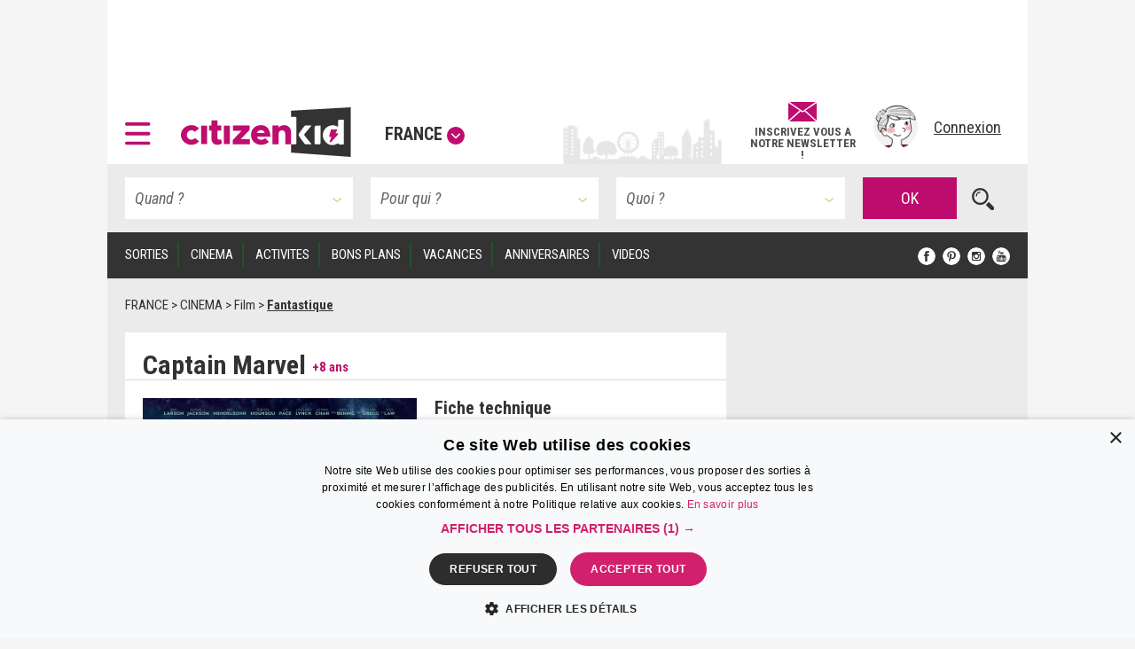

--- FILE ---
content_type: text/html; charset=UTF-8
request_url: https://www.citizenkid.com/film/captain-marvel-a1049421
body_size: 34696
content:




        

<!DOCTYPE html>
<html lang="fr">
    <head>
        <meta charset="UTF-8" />
        <title>Captain Marvel : film pour enfants fantastique de l&#039;univers Marvel chez Disney au cinéma le 6 mars 2019 - Citizenkid </title>
        <meta name="description" content="L&#039;univers Marvel regorge de super-héros, funs et originaux. Après &quot;Avengers&quot; et les autres, voici &quot;Captain Marvel&quot; prévu au cinéma le 6 mars 2019. Un film pour enfants et adultes à voir en famille.">
        <meta name="keywords" content="captain marvel, marvel, avengers, film, cinéma, fantastique, enfant, famille, action, humour, comédie, super-héros, comics">
        <meta http-equiv="X-UA-Compatible" content="IE=edge">
        <meta name="viewport" content="width=device-width, initial-scale=1"/>
                                                                                                                                                                                                                                                                                                                                                                                                                                                                                                                                                                                                                                                                
            

        <link rel="canonical" href="https://www.citizenkid.com/film/captain-marvel-a1049421" />

                <meta property="og:site_name" content="Citizenkid" />
    <meta property="og:type" content="article" />
    <meta property="og:title" content="Captain Marvel" />

        <meta property="og:description" content="L&#039;univers Marvel regorge de super-héros, funs et originaux. Après &quot;Avengers&quot; et les autres, voici &quot;Captain Marvel&quot; prévu au cinéma le 6 mars 2019. Un film pour enfants et adultes à voir en famille." />

        <meta property="og:url" content="https://www.citizenkid.com/film/captain-marvel-a1049421" />

                        <meta property="og:image" content="https://www.citizenkid.com/uploads/medias/58/64/586401f5b13db6e24fc6174d407620715b5b2cef.jpeg" />


        <link rel="icon" type="image/x-icon" href="/favicon.ico?version=1.1.175" />
        <link rel="preconnect" href="https://fonts.googleapis.com">
        <link rel="preconnect" href="https://fonts.gstatic.com" crossorigin>
        <link href="https://fonts.googleapis.com/css?family=Roboto+Condensed:300,300i,400,400i,700,700i&subset=latin-ext" rel="stylesheet" />
        <link rel="stylesheet" type="text/css" href="/css/main.css?version=1.1.175">
        <link rel="stylesheet" type="text/css" href="/css/logo.css?version=1.1.175">
            

                
            
                            <!-- Google Adsense ads -->
    <script async src="https://pagead2.googlesyndication.com/pagead/js/adsbygoogle.js?client=ca-pub-5941043834433612"
            crossorigin="anonymous"></script>
    <!-- Google Ad Manager ads -->
    <script async src="https://securepubads.g.doubleclick.net/tag/js/gpt.js"></script>
    <script>
     var googletag = googletag || {};
     googletag.cmd = googletag.cmd || [];
     // var refreshedSlots = {};
    </script>
        
        
                                                                                        
        <script>
         googletag.cmd.push(function() {

             var onloadEvent = function(event) {

                 if (event.isEmpty) {
                     return;
                 }

                 var slot = document.getElementById(
                     event.slot.getSlotElementId());

                 // Show out-of-page (kinda) ad if creative is loaded.
                 if (slot && slot.parentNode &&
                     slot.parentNode.getAttribute("data-ad-slot-name") === "out-of-page-full-screen") {
                     var showAd = function (redirect) {
                         var node = slot.parentNode;
                         var destroy = function () {
                             if (redirect) {
                                 window.location = redirect;
                             } else {
                                 node.classList.add('hidden');
                                 // Destroy content to avoid having a embed video player continuing to produce sounds...
                                 node.innerHTML = '';
                             }

                         };
                         // Listen for "Accéder au site" click to hide ad.
                         window.addEventListener('message', function(e) {
                             var key = e.message ? 'message' : 'data';
                             var data = e[key];
                             var origin  = document.createElement('a');
                             origin.href = e.origin;
                             // Making sure the origin is a google ad.
                             var ok = origin.hostname.indexOf(
                                 '.googlesyndication.com') !== -1;
                             if (!ok) {
                                 return;
                             }
                             origin = null;
                             // Hide if told to do so.
                             if (data === "ck | ads | prestitial-close") {
                                 destroy();
                             }
                         }, false);

                         // Scroll to top to make the ad visible / on-screen.
                         scrollTop = function() { window.scrollTo(0, 0); };

                         // Disable auto-scroll (if available and needed).
                         // https://stackoverflow.com/a/38229616
                         if ('scrollRestoration' in history) {
                             history.scrollRestoration = 'manual';
                         } else {
                             window.onload = function () { setTimeout(scrollTop, 200); };
                         }

                         scrollTop();
                         // Display ad.
                         node.classList.remove('hidden');
                         // Auto hide after X seconds (a bit less if it's a redirect).
                         setTimeout(destroy, redirect ? 8000 : 10000);
                     };

                     if (slot.parentNode.classList.contains('load-behavior-mobile')) {
                         // Mobile: "infect" most links to display on
                         // click before following the link's href.
                         var infect = function (e) {
                             var t = e.currentTarget;
                             if (t && t.href) {
                                 showAd(t.href);
                                 e.preventDefault();
                             }
                         };
                         var links = document.getElementsByTagName("a");
                         var exclusion = ":not(.hamburger-menu-link):not([data-toggle='modal']):not([data-dismiss='modal']):not([target='_blank']):not([role='button']):not([href='#']):not(.out-of-page-full-screen-excluded)";
                         // Exclude links inside a modal because the modal
                         // would display on top of the ad, hiding it.
                         var excludeds = document.querySelectorAll(".modal a[href]" + exclusion);
                         for (var i=0; i < excludeds.length; i++) {
                             excludeds[i].classList.add('out-of-page-full-screen-excluded');
                         }
                         var links = document.querySelectorAll("a[href]" + exclusion);
                         for (var i=0; i < links.length; i++) {
                             var internal = links[i].host === window.location.host;
                             var same = location.pathname === links[i].pathname;
                             if (internal && !same) {
                                 links[i].addEventListener('click', infect, false);
                             }
                         }
                     } else {
                         // Desktop: show immediately
                         showAd();
                     }
                 }
                 else if (slot && slot.getAttribute("data-ad-slot-name") === "out-of-page-fixed") {

                     var node = slot;

                     // Puts container on front (z-index). If not done this way,
                     // the issue is that the website is unusable (can't click on
                     // any links) when ads are blocked. Because the ad starts to
                     // load, the display=none; is removed, but the actual content
                     // of the ad if blocked.
                     // The "ck | ads | animated-prestitial-end" is never
                     // received. So the container just "sits there" on front of
                     // all the content.
                     // Which means for instance that private browsing on Firefox
                     // would be broken, because it blocks trackers and ads...
                     node.classList.add('on-front');

                     var destroy = function () {
                         node.classList.add('hidden');
                     };

                     // Hide container when the animation is done.
                     window.addEventListener('message', function(e) {
                         var key = e.message ? 'message' : 'data';
                         var data = e[key];
                         var origin  = document.createElement('a');
                         origin.href = e.origin;
                         // Making sure the origin is a google ad.
                         var ok = origin.hostname.indexOf(
                             '.googlesyndication.com') !== -1;
                         if (!ok) {
                             return;
                         }
                         origin = null;
                         if (data === "ck | ads | animated-prestitial-end") {
                             destroy();
                         }
                     }, false);
                 }
             };

             var renderEndedEvent = function(event) {

                 if (event.isEmpty) {
                     return;
                 }

                 var slot = document.getElementById(
                     event.slot.getSlotElementId());
                 const parent = slot.parentNode;

                 var backgroundAdLg = false;
                 // Show vertical spacing if bg ad.
                 if (slot && slot.parentNode &&
                     slot.parentNode.getAttribute("data-ad-slot-name") === "background-ad-lg") {
                    // https://admanager.google.com/41369209#creatives/creative/detail/line_item_id=6416089593&creative_id=138456292174
                    // Hack to display the tablet image on desktop, just once (client is unable to provide a proper 1600x1000 image...)
                    // Edit : different issue for creative 138455579261, but same solution -> array
                    // https://admanager.google.com/41369209#creatives/creative/detail/line_item_id=6419657926&creative_id=138455579261
                    var notFixed = [138456292174, 138455579261, 138469771050]; // No strings, put numbers (IDs) here.
                    if (notFixed.indexOf(event.creativeId) > -1) {
                        document.getElementById('background-ad-container').style.position = 'absolute';
                    }

                     document.getElementById(
                         'vertical-background-ad-spacing').classList.remove('hidden');
                     // Making sure the corresponding mobile & tablet ad unit stays hidden.
                     document.getElementById(
                         'background-ad-container-xs').classList.add('hidden');
                     backgroundAdLg = true;
                 }
                 // Mobile sticker ad: if any creative is loaded,
                 // un-hidden the container div.
                 else if (slot && slot.parentNode &&
                          slot.parentNode.getAttribute("data-ad-slot-name") === "sticker-ad-xs") {
                     slot.parentNode.classList.remove('hidden');
                 }
                 // [201872-25855-493-3991] Large sticker ad: if any
                 // creative is loaded, un-hidden the container div.
                 else if (slot && slot.parentNode &&
                          slot.parentNode.getAttribute("data-ad-slot-name") === "sticker-ad-lg") {
                     slot.parentNode.classList.remove('hidden');
                 }
                 // Mobile & Tablet layout: hide banner 1 if xs bg ad.
                 else if (slot && slot.parentNode &&
                          slot.parentNode.getAttribute("data-ad-slot-name") === "background-ad-xs" &&
                          !backgroundAdLg) {
                     // collapse-height: can't display none for intersection observer API (sticky.js).
                     document.querySelector('[data-ad-slot-name="banner-1"]').classList.add('collapse-height');
                     var u = new URL(window.location);
                     var demo = u.searchParams.get("ck-ads-demo");
                     var ratio = 'ad-aspect-ratio-';
                     if (demo && demo == 'habillage-mobile-1016x493') {
                         ratio += '1016x493';
                     } else {
                         // Mobile or tablet, different size.
                         ratio += event.size[0] + 'x' + event.size[1];
                     }
                     document.querySelector('#background-ad-container-xs').classList.add(ratio);
                 }
                 else if (slot && slot.parentNode &&
                          slot.parentNode.getAttribute("data-ad-slot-name") === "out-of-page-full-screen") {
                     // 640x960 -> mobile version.
                     // 960x640 -> tablet version.
                     const mobile = (event.size[0] === 640 && event.size[1] === 960);
                     const tablet = (event.size[0] === 960 && event.size[1] === 640);
                     if (mobile || tablet) {
                         // On mobiles & tablets, do not show on page load,
                         // "infect links" instead, see onloadEvent().
                         slot.parentNode.classList.add('load-behavior-mobile');
                     } else {
                         slot.parentNode.classList.add('load-behavior-desktop');
                     }
                 }
                 else if (slot && slot.parentNode &&
                          slot.parentNode.getAttribute("data-ad-slot-name") === "listing-pages-sidebar-boost") {
                     // Avoid (unecessary) margin if the slot is empty.
                     slot.parentNode.classList.add('u-mb4');
                 }
                 else if (slot && slot.parentNode &&
                          slot.parentNode.getAttribute("data-ad-slot-name") === "listing-pages-sidebar-bloc1") {
                     // Avoid (unecessary) margin if the slot is empty.
                     slot.parentNode.classList.add('u-mb4');
                     slot.parentNode.classList.add('ad-aspect-ratio-300x250');
                 }
                 else if (slot && slot.getAttribute("data-ad-slot-name") === "out-of-page-fixed") {
                 }
                 else if (slot && slot.parentNode &&
                          slot.parentNode.getAttribute("data-ad-slot-name") === "banner2") {
                     slot.parentNode.classList.add('u-pt2');
                     slot.parentNode.classList.add('u-pb4');
                 }
                 else if (slot && parent && (
                     parent.getAttribute("data-ad-slot-name") === "featured-ad" ||
                     parent.getAttribute("data-ad-slot-name") === "infeed-ad"
                 )) {
                     const index = parent.getAttribute("data-ad-index");
                     const fallback = document.querySelector(
                         '.featured-ad-fallback[data-ad-fallback-index="' + index + '"]');

                     var s = document.querySelector('.featured-section');
                     var c = document.querySelector('#featured-post-main-container');
                     var t = document.querySelector('#narrow-search-toggler');

                     if (event.size[0] > 0 && event.size[1] > 0) {
                         // Fixed size (not "fluid") means a countdown ad,
                         // needs aspect ratio.
                         slot.parentNode.classList.add(
                             'aspect-ratio-' + event.size[0] + 'x' + event.size[1]);
                     }

                     fallback && fallback.classList.add('hidden');

                     if (parent.getAttribute("data-ad-slot-name") === "featured-ad") {
                         slot.parentNode.classList.add(
                             (c || s) ? 'u-pb4' : 'u-pb2');
                         c && c.classList.add('hidden');
                         s && s.classList.remove('hidden');
                         t && t.classList.add('u-mb0');
                     }
                 }


                 window.console && console.log(
                     'Creative with id: ' + event.creativeId +
                     ' is rendered to slot ' + event.slot.getSlotElementId() + ' of size: ' +
                     event.size[0] + 'x' + event.size[1]);

                 // Just in case we ever need it.
                 /* if (! refreshedSlots.hasOwnProperty(event.slot.getSlotElementId())) {
                  *     refreshedSlots[event.slot.getSlotElementId()] = event.slot
                  *     setInterval(function(){googletag.pubads().refresh([event.slot]);}, 50000);
                  * }*/
             };

             googletag.pubads().addEventListener('slotRenderEnded', function (event) {
                 renderEndedEvent(event);
             });

             googletag.pubads().addEventListener('slotOnload', function (event) {
                 onloadEvent(event);
             });

             
                     googletag.defineSlot(
    '/41369209/pleine-page-positionnement-absolu',
    ['fluid', [640, 960], [1, 1]],
    'div-gpt-ad-1656691918568-0'
    ).
    setTargeting("ck_env", "prod").
    setTargeting("ckc", "Fr").addService(googletag.pubads());

                     googletag.defineSlot(
    '/41369209/pre-home-tout-en-un',
    [[640, 960], [960, 640], [1280, 800]],
    'div-gpt-ad-1488979283384-0'
    ).
    defineSizeMapping(googletag.sizeMapping()
    .addSize([1024, 768], [1280, 800])
    .addSize([769, 1024], [1280, 800])
    .addSize([769, 769], [1280, 800])
    .addSize([769, 400], [1280, 800])
    .addSize([768, 1024], [960, 640])
    .addSize([768, 400], [960, 640])
    .addSize([641, 1024], [960, 640])
    .addSize([641, 400], [960, 640])
    .addSize([640, 1024], [640, 960])
    .addSize([640, 400], [640, 960])
    .addSize([0, 0], [640, 960]).build()).
    setTargeting("ck_env", "prod").
    setTargeting("ckc", "Fr").
    setTargeting("ck_freq_cap_day_show", "1").addService(googletag.pubads());

                     googletag.defineSlot(
    '/41369209/banniere-1-tout-en-un',
    [[998, 90], [430, 90]],
    'div-gpt-ad-1487775013204-0'
    ).
    defineSizeMapping(googletag.sizeMapping()
    .addSize([1024, 768], [998, 90])
    .addSize([769, 400], [998, 90])
    .addSize([769, 1024], [998, 90])
    .addSize([768, 1024], [430, 90])
    .addSize([768, 400], [430, 90])
    .addSize([0, 0], [430, 90]).build()).
    setTargeting("ck_env", "prod").
    setCollapseEmptyDiv(false, false).addService(googletag.pubads());

                         googletag.defineSlot(
    '/41369209/habillage-tout-en-un',
    [[1600, 1000]],
    'div-gpt-ad-1488816503897-0-lg'
    ).
    defineSizeMapping(googletag.sizeMapping()
    .addSize([1200, 900], [1600, 1000])
    .addSize([1366, 1024], [1600, 1000])     .addSize([1025, 400], [1600, 1000])
    .addSize([1025, 1366], [1600, 1000])
    .addSize([1024, 1366], [1, 1])     .addSize([992, 400], [1, 1])
    .addSize([992, 1024], [1, 1])
    .addSize([769, 1024], [1, 1])     .addSize([769, 400], [1, 1])
    .addSize([768, 1024], [1, 1])
    .addSize([768, 400], [1, 1])
    .addSize([0, 0], [1, 1]).build()).
    setTargeting("ck_env", "prod").
            setTargeting("ck_page_type", "FICHE").
        setTargeting("ckc", "Fr").
    setTargeting("ck_bg_ad_boost_page", "faux").
    setTargeting("ck_bg_ad_page", "faux").addService(googletag.pubads());

                         googletag.defineSlot(
    '/41369209/habillage-tout-en-un',
    [[430, 150]],
    'div-gpt-ad-1488816503897-0-xs'
    ).
    defineSizeMapping(googletag.sizeMapping()
    .addSize([1366, 1024], [1, 1])     .addSize([1025, 400], [1, 1])
    .addSize([1025, 1366], [1, 1])     .addSize([1024, 1366], [1038, 242])     .addSize([768, 400], [1038, 242])
    .addSize([768, 1024], [1038, 242])
    .addSize([760, 400], [1038, 242])
    .addSize([760, 1024], [1038, 242])
    .addSize([759, 1024], [1038, 242])
    .addSize([700, 400], [1038, 242])
    .addSize([690, 370], [430, 150])
    .addSize([759, 1024], [430, 150])
    .addSize([0, 0], [430, 150]).build()).
    setTargeting("ck_env", "prod").
            setTargeting("ck_page_type", "FICHE").
        setTargeting("ckc", "Fr").
    setTargeting("ck_bg_ad_boost_page", "faux").
    setTargeting("ck_bg_ad_page", "faux").addService(googletag.pubads());

             
    
    googletag.defineSlot(
    '/41369209/__boost_dans_pages_listings_barre_laterale',
    ['fluid'],
    'div-gpt-ad-1692689494041-0'
    ).
    defineSizeMapping(googletag.sizeMapping()
    .addSize([770, 1700], ['fluid'])     .addSize([770, 1700], ['fluid'])
    .addSize([770, 1024], ['fluid'])
    .addSize([770, 400], ['fluid'])
    .addSize([769, 1700], [1, 1])     .addSize([769, 1024], [1, 1])
    .addSize([769, 400], [1, 1])
    .addSize([0, 0], [1, 1]).build()).
            setTargeting("ck_root_topic", "CINEMA").
        setTargeting("ck_root_topic_slug", "cinema-enfant").
        setTargeting("ck_parent_topic", "Film").
        setTargeting("ck_prnt_topic_slug", "film-enfant").
        setTargeting("ck_current_topic", "FILM").
        setTargeting("ck_curr_topic_slug", "film").
                setTargeting("ck_page_type", "FICHE").
        setTargeting("ck_env", "prod").
    setTargeting("ckc", "Fr").
    setTargeting("ck_theme", "vrai").addService(googletag.pubads());


             
        
                        googletag.defineSlot(
        "/41369209/compte-a-rebours-tout-en-un",
        "[[928, 1200], [1038, 290], 'fluid', [998, 363]]",
        "div-gpt-ad-1646126887384-0"
    ).
    defineSizeMapping(googletag.sizeMapping()
        .addSize([900, 1700], ['fluid', [998, 363]])
    .addSize([900, 1700], ['fluid', [998, 363]])
    .addSize([900, 1024], ['fluid', [998, 363]])
    .addSize([900, 400], ['fluid', [998, 363]])
    .addSize([641, 1024], ['fluid', [998, 363]])
    .addSize([641, 400], ['fluid', [998, 363]])
    .addSize([640, 1024], ['fluid', [928, 1200]])
    .addSize([640, 400], ['fluid', [928, 1200]])
    .addSize([0, 0], ['fluid', [928, 1200]]).build()).
            setTargeting("ck_root_topic", "CINEMA").
        setTargeting("ck_root_topic_slug", "cinema-enfant").
        setTargeting("ck_parent_topic", "Film").
        setTargeting("ck_prnt_topic_slug", "film-enfant").
        setTargeting("ck_current_topic", "FILM").
        setTargeting("ck_curr_topic_slug", "film").
                setTargeting("ck_page_type", "FICHE").
        setTargeting("ck_env", "prod").
    setTargeting("ckc", "Fr").
    setTargeting("ck_theme", "vrai").addService(googletag.pubads());

        googletag.defineSlot(
        "/41369209/pages-listings-en-une",
        "[[928, 1200], [1038, 290], 'fluid', [998, 363]]",
        "div-gpt-ad-1669044763072-0"
    ).
    defineSizeMapping(googletag.sizeMapping()
        .addSize([900, 1700], ['fluid', [998, 363]])
    .addSize([900, 1700], ['fluid', [998, 363]])
    .addSize([900, 1024], ['fluid', [998, 363]])
    .addSize([900, 400], ['fluid', [998, 363]])
    .addSize([641, 1024], ['fluid', [998, 363]])
    .addSize([641, 400], ['fluid', [998, 363]])
    .addSize([640, 1024], ['fluid', [928, 1200]])
    .addSize([640, 400], ['fluid', [928, 1200]])
    .addSize([0, 0], ['fluid', [928, 1200]]).build()).
            setTargeting("ck_root_topic", "CINEMA").
        setTargeting("ck_root_topic_slug", "cinema-enfant").
        setTargeting("ck_parent_topic", "Film").
        setTargeting("ck_prnt_topic_slug", "film-enfant").
        setTargeting("ck_current_topic", "FILM").
        setTargeting("ck_curr_topic_slug", "film").
                setTargeting("ck_page_type", "FICHE").
        setTargeting("ck_env", "prod").
    setTargeting("ckc", "Fr").
    setTargeting("ck_theme", "vrai").addService(googletag.pubads());

        googletag.defineSlot(
        "/41369209/pages-listings-infeed",
        "[[928, 1200], [1038, 290], 'fluid', [998, 363]]",
        "div-gpt-ad-1669739213663-0"
    ).
    defineSizeMapping(googletag.sizeMapping()
        .addSize([900, 1700], ['fluid', [998, 363]])
    .addSize([900, 1700], ['fluid', [998, 363]])
    .addSize([900, 1024], ['fluid', [998, 363]])
    .addSize([900, 400], ['fluid', [998, 363]])
    .addSize([641, 1024], ['fluid', [998, 363]])
    .addSize([641, 400], ['fluid', [998, 363]])
    .addSize([640, 1024], ['fluid', [928, 1200]])
    .addSize([640, 400], ['fluid', [928, 1200]])
    .addSize([0, 0], ['fluid', [928, 1200]]).build()).
            setTargeting("ck_root_topic", "CINEMA").
        setTargeting("ck_root_topic_slug", "cinema-enfant").
        setTargeting("ck_parent_topic", "Film").
        setTargeting("ck_prnt_topic_slug", "film-enfant").
        setTargeting("ck_current_topic", "FILM").
        setTargeting("ck_curr_topic_slug", "film").
                setTargeting("ck_page_type", "FICHE").
        setTargeting("ck_env", "prod").
    setTargeting("ckc", "Fr").
    setTargeting("ck_theme", "vrai").addService(googletag.pubads());

    
                     var slotRectangle1 = googletag.defineSlot(
    '/41369209/pave-1-tout-en-un',
    [300, 250],
    'div-gpt-ad-1487858983179-0'
    ).
    setTargeting("ckc", "Fr").
    setTargeting("ck_env", "prod").
    setCollapseEmptyDiv(false, false).addService(googletag.pubads());

    (ckrefreshedAdSlots = window.ckrefreshedAdSlots || []).push(slotRectangle1);

                     googletag.defineSlot(
    '/41369209/pave-2-tout-en-un',
    [300, 250],
    'div-gpt-ad-1487946502651-0'
    ).
    setTargeting("ckc", "Fr").
    setTargeting("ck_env", "prod").
    setCollapseEmptyDiv(false, false).addService(googletag.pubads());

                     googletag.defineSlot(
    '/41369209/banniere-2-tout-en-un',
    [[430, 90], [998, 90]],
    'div-gpt-ad-1488191271137-0'
    ).
    defineSizeMapping(googletag.sizeMapping()
    .addSize([1024, 768], [998, 90])
    .addSize([769, 400], [998, 90])
    .addSize([769, 1024], [998, 90])
    .addSize([768, 1024], [430, 90])
    .addSize([768, 400], [430, 90])
    .addSize([0, 0], [430, 90]).build()).
    setTargeting("ck_env", "prod").addService(googletag.pubads());

                     googletag.defineSlot(
    '/41369209/concours-a-la-une-tout-en-un',
    [[430, 250], [664, 250]],
    'div-gpt-ad-1495443253962-0'
    ).
    defineSizeMapping(googletag.sizeMapping()
    .addSize([1024, 768], [664, 250])
    .addSize([769, 400], [664, 250])
    .addSize([769, 1024], [664, 250])
    .addSize([768, 1024], [430, 250])
    .addSize([768, 400], [430, 250])
    .addSize([0, 0], [430, 250]).build()).
    setTargeting("ck_env", "prod").
    setCollapseEmptyDiv(false, false).addService(googletag.pubads());

                     googletag.defineSlot(
    '/41369209/colonne-de-gauche-pages-listings-bloc-1',
    [[240, 250], [375, 184], 'fluid', [300, 250]],
    'div-gpt-ad-1658413917161-0'
    ).
    defineSizeMapping(googletag.sizeMapping()
    .addSize([900, 1700], ['fluid', [300, 250], [240, 250], [375, 184]])     .addSize([900, 1700], ['fluid', [300, 250], [240, 250], [375, 184]])
    .addSize([900, 1024], ['fluid', [300, 250], [240, 250], [375, 184]])
    .addSize([900, 400], ['fluid', [300, 250], [240, 250], [375, 184]])
    .addSize([899, 1700], [1, 1])     .addSize([899, 1024], [1, 1])
    .addSize([899, 400], [1, 1])
    .addSize([0, 0], [1, 1]).build()).
    setTargeting("ck_env", "prod").
    setTargeting("ckc", "Fr").
    setTargeting("ck_theme", "vrai").addService(googletag.pubads());

                     googletag.defineSlot('/41369209/__sticker-mobile', [320, 160], 'div-gpt-ad-1529912734113-0').
    setTargeting("ck_env", "prod").
    setTargeting("ckc", "Fr").addService(googletag.pubads());

                     googletag.defineSlot('/41369209/__sticker-large', [[998, 160], [748, 160]], 'div-gpt-ad-1530601905498-0').
    defineSizeMapping(googletag.sizeMapping()
    .addSize([1024, 768], [998, 160])
    .addSize([769, 400], [748, 160])
    .addSize([769, 1024], [748, 160])
    .addSize([768, 1024], [748, 160])
    .addSize([768, 400], [748, 160])
    .addSize([0, 0], [748, 160]).build()).
    setTargeting("ck_env", "prod").
    setTargeting("ckc", "Fr").addService(googletag.pubads());


             googletag.pubads().enableSingleRequest();
             googletag.pubads().collapseEmptyDivs();

                                       googletag.pubads().enableLazyLoad({
                 // Fetch slots within 3 viewports.
                 fetchMarginPercent: 300,
                 // Render slots within 2 viewports.
                 renderMarginPercent: 200,
                 // Double the above values on mobile, where viewports are smaller
                 // and users tend to scroll faster.
                 mobileScaling: 1.2
             });

             googletag.enableServices();
         });

        </script>
    
    <!-- end Google Ad Manager ads -->

        
            <script>
     window.dataLayer = window.dataLayer || [];
    </script>

    <!-- Google Tag Manager -->
    <script>(function(w,d,s,l,i){w[l]=w[l]||[];w[l].push({'gtm.start':
new Date().getTime(),event:'gtm.js'});var f=d.getElementsByTagName(s)[0],
j=d.createElement(s),dl=l!='dataLayer'?'&l='+l:'';j.defer=true;j.src=
'https://www.googletagmanager.com/gtm.js?id='+i+dl;f.parentNode.insertBefore(j,f);
})(window,document,'script','dataLayer','GTM-KJ8NC73');</script>
    <!-- End Google Tag Manager -->


        <script async src="https://fundingchoicesmessages.google.com/i/pub-5941043834433612?ers=1"></script>
<script>(function() {function signalGooglefcPresent() {if (!window.frames['googlefcPresent']) {if (document.body) {const iframe = document.createElement('iframe'); iframe.style = 'width: 0; height: 0; border: none; z-index: -1000; left: -1000px; top: -1000px;'; iframe.style.display = 'none'; iframe.name = 'googlefcPresent'; document.body.appendChild(iframe);} else {setTimeout(signalGooglefcPresent, 0);}}}signalGooglefcPresent();})();</script>

            <!--[if lt IE 9]>
        <script src="https://oss.maxcdn.com/html5shiv/3.7.2/html5shiv.min.js"></script>
        <script src="https://oss.maxcdn.com/respond/1.4.2/respond.min.js"></script>
    <![endif]-->

    </head>

    <body>
        <!--      <div id="out-of-page-ad-container-fixed" data-ad-slot-name="out-of-page-fixed" class="hidden hidden-print" style="z-index: 500"> -->
            <div id='div-gpt-ad-1656691918568-0' class="hidden-print out-of-page-ad-fixed" data-ad-slot-name="out-of-page-fixed">
        <script>
         googletag.cmd.push(function() { googletag.display('div-gpt-ad-1656691918568-0'); });
        </script>
    </div>

        <!-- </div> -->

        <div id="out-of-page-ad-container" data-ad-slot-name="out-of-page-full-screen" class="hidden hidden-print" style="z-index: 500">
                <div id='div-gpt-ad-1488979283384-0' class="ad">
        <script>
         googletag.cmd.push(function() { googletag.display('div-gpt-ad-1488979283384-0'); });
        </script>
    </div>

        </div>

            <!-- Google Tag Manager (noscript) -->
    <noscript><iframe src="https://www.googletagmanager.com/ns.html?id=GTM-KJ8NC73"
height="0" width="0" style="display:none;visibility:hidden"></iframe></noscript>
    <!-- End Google Tag Manager (noscript) -->


            <p style="display: none;"> cityname France </p>
    <p style="display: none;"> ckcity Fr </p>
    <p style="display: none;"> pageLoadNum 1 </p>
    <p style="display: none;"> ck_is_first_page vrai </p>
    <p style="display: none;"> isBgAdPage faux </p>
    <p style="display: none;"> isBgAdBoostPage faux </p>
    <p style="display: none;"> Newsletter subscriptions 0 </p>
    <p style="display: none;"> auto show newsletter modal cookie false </p>


        <div id="sticker-ad-xs-container" style='height:160px; width:320px; position: fixed; bottom: 0; z-index: 500' class="hidden hidden-print" data-ad-slot-name="sticker-ad-xs">
                        <a class="close u-p4" style="position: absolute; top: 0; right: 0; display: inline-block;"
               data-ck-hide="#sticker-ad-xs-container">
                <img style="position: absolute; top: 0; right: 0;" src="/img/close.png?version=1.1.175" alt=""/>
            </a>
                <div id='div-gpt-ad-1529912734113-0'>
        <script>
         googletag.cmd.push(function() { googletag.display('div-gpt-ad-1529912734113-0'); });
        </script>
    </div>

        </div>

        <div id="sticker-ad-lg-container" class="hidden hidden-print sticker-lg-container" data-ad-slot-name="sticker-ad-lg">
                        <a class="close u-p4" style="position: absolute; top: 0; right: 0; display: inline-block;"
               data-ck-hide="#sticker-ad-lg-container">
                <img style="position: absolute; top: 0; right: 0;" src="/img/close.png?version=1.1.175" alt=""/>
            </a>
                <div id='div-gpt-ad-1530601905498-0'>
        <script>
         googletag.cmd.push(function() { googletag.display('div-gpt-ad-1530601905498-0'); });
        </script>
    </div>

        </div>

        <div id="background-ad-container" data-ad-slot-name="background-ad-lg" class="hidden-xs hidden-print">
                <div id='div-gpt-ad-1488816503897-0-lg' class="ad--background" data-ck-is-bg-ad="true"
         data-gtmblock="pub-habillage"
         data-gtmextras="desktop"
    >
        <script>
         googletag.cmd.push(function() { googletag.display('div-gpt-ad-1488816503897-0-lg'); });
        </script>
    </div>

        </div>

                <div id="banner-1-container" data-ad-slot-name="banner-1" class="banner-container content u-ph4 u-pt2 hidden-print">
                <div id='div-gpt-ad-1487775013204-0' class="ad" style="height:90px" data-gtmblock="pub-méga-bannière-1">
        <script>
         googletag.cmd.push(function() { googletag.display('div-gpt-ad-1487775013204-0'); });
        </script>
    </div>

        </div>
        
                <header id="sticky-bar" style="height: 85px" class="header sticky content hidden-print u-ph4 u-pb2 u-xs-ph2 city-bg ">
                <a class="logo--hamburger" role="button" data-toggle="modal" data-target="#modal--hamburger-menu">
        <img src="/img/hamburger.svg?version=1.1.175" alt="" />
    </a>

            <div class="flex-new-group-xs">
                    <div id="logo-citizenkid-header" class="logo">
        <figure>
            <picture class="logo--picture">
                <a class="logo--link" href="/" title="France">
                    <img class="logo--image" src="/img/header-logo-desktop.svg?version=1.1.175" alt="Citizen Kid"/>
                </a>
            </picture>
            <figcaption class="logo--label hidden-xs hidden-sm hidden-md">
                <a role="button" data-dismiss="modal" data-toggle="modal" data-target="#citiesModal" aria-haspopup="true" aria-expanded="false">France<span class="icon icon--down"></span>
                </a>
            </figcaption>
        </figure>
    </div>

            </div>
                        <div class="flex-new-group flexrow flex-align-center u-pv2 u-pr2 u-xs-p0">
                <span id="sticky-quick-search-trigger" class="icon icon--search hidden-xs"></span>
                <div class="flexcol hidden-sm hidden-xs js-newsletterJoin" style="width: 120px; position: relative; top: 5px; font-style: normal; font-weight: 600; line-height: 0.9">
                                        <a class="link link--normal u-text-center"
           href="#"
                      data-toggle="modal" data-target="#newsletterModal"
                   >
            <img src="/img/envelope.svg?version=1.1.175" style="height: 22px; width: auto; margin-bottom: 5px"><br>
            <span class="u-fs-13">INSCRIVEZ VOUS A</span>
            <span class="u-fs-13">NOTRE NEWSLETTER !</span>
        </a>
    
                </div>
                <div class="u-pl4 u-xs-p0">
                                                            <div class="avatar">
            <a href="/connexion" data-toggle="modal" data-target="#accountModal">
                <figure>
                    <picture class="avatar--picture">
                        <img class="avatar--image" src="/img/avatar.png?version=1.1.175" alt="" />
                    </picture>
                    <figcaption class="avatar--label hidden-xs hidden-sm hidden-md">Connexion</figcaption>
                </figure>
            </a>
        </div>
    
                                    </div>
            </div>
        </header>

        <div id="sticky-filler" class="content hidden hidden-print"> </div>
        <div id="background-ad-container-xs" data-ad-slot-name="background-ad-xs" class="banner-container content visible-xs visible-sm visible-md hidden-print">
                <div id='div-gpt-ad-1488816503897-0-xs' class="ad--background" data-ck-is-bg-ad="true"
         data-gtmblock="pub-habillage"
         data-gtmextras="mobile"
    >
        <script>
         googletag.cmd.push(function() { googletag.display('div-gpt-ad-1488816503897-0-xs'); });
        </script>
    </div>

        </div>
        <div class="content hidden-print">
                <div id="search-top-toolbar" class=" hidden-xs ">
        
<form name="post_search" method="get" action="/s" class="container header__search">
    <div class="row u-ph4 u-pv3 ">
        <div class="col-sm-10 col-xs-12 header__search-container">
            <div class="row header__search-multi_criteria">
                <div class="col-xs-4 u-pr4 u-xs-pr2 ru-pb2">
                    <div class="search-form__select-container">
                        <select id="post_search_when" name="post_search[when]" class="search-form__select form-control" ck-search-prefix="quand:"><option value="">Quand ?</option><option value="Aujourd&#039;hui">Aujourd&#039;hui</option><option value="Ce week-end">Ce week-end</option><option value="Mercredi">Mercredi</option><option value="Ce mois-ci">Ce mois-ci</option></select>
                    </div>
                </div>
                <div class="col-xs-4 u-pr4 u-xs-pr0 ru-pb2">
                    <div class="search-form__select-container">
                        <select id="post_search_who" name="post_search[who]" class="search-form__select form-control" ck-search-prefix="age:"><option value="">Pour qui ?</option><option value="1 an+2 ans+3 ans">Tout-petit</option><option value="4 ans+5 ans+6 ans">Maternelle</option><option value="7 ans+8 ans+9 ans+10 ans+11 ans">Primaire</option><option value="12 ans">Ado</option></select>
                    </div>
                </div>
                <div class="col-xs-4 u-pr4 u-xs-pl2 u-xs-pr0 ru-pb2">
                    <div class="search-form__select-container">
                        <select id="post_search_what" name="post_search[what]" class="search-form__select form-control" ck-search-prefix="quoi:"><option value="">Quoi ?</option><option value="Spectacle">Spectacle</option><option value="Film enfant">Film enfant</option><option value="Musées et visites">Musées et visites</option><option value="Loisirs et jeux">Loisirs et jeux</option><option value="Fêter son anniversaire">Fêter son anniversaire</option><option value="Atelier">Atelier</option><option value="Activité sportive">Activité sportive</option><option value="Baignade">Baignade</option><option value="Cours et stages">Cours et stages</option><option value="Activité à la maison">Activité à la maison</option><option value="Balades et parcs">Balades et parcs</option><option value="Resto et goûter">Resto et goûter</option></select>
                    </div>
                </div>
            </div>
            <div class="header__search-query u-pr4 ru-pr0">
                <div class=" ru-pb2 header__search-query_content">
                    <input type="text" id="post_search_query" name="post_search[query]" class="search-form__input form-control" placeholder="Tapez votre mot-clé ici" />
                </div>
            </div>
        </div>
        <div class="col-sm-2 col-xs-12 ">
            <div class="header__search-actions">
                <button class="header__search-actions-ok" type="submit">OK</button>
                <button class="header__search-actions-switch" type="button">
                    <i class="icon icon--search"></i>
                </button>
            </div>
        </div>
    </div>
</form>

    </div>

                <div class="container header__menu hidden-xs">
        <div class="row u-ph4 u-pv3">
            <div class="col-md-12">

                <div class="pull-right hidden-sm">
                    
<div class="share share--inverse">
    
<ul class="share__items">
        <li class="share__item u-xs-p1 u-sm-p1">
        <a class="share__link share__link--facebook" href="https://fr-fr.facebook.com/citizenkid/" title="facebook" target="_blank">
            facebook
        </a>
    </li>
        <li class="share__item u-xs-p1 u-sm-p1">
        <a class="share__link share__link--pinterest" href="https://fr.pinterest.com/citizenkid/" title="pinterest" target="_blank">
            pinterest
        </a>
    </li>
        <li class="share__item u-xs-p1 u-sm-p1">
        <a class="share__link share__link--instagram" href="https://www.instagram.com/citizenkid/" title="instagram" target="_blank">
            instagram
        </a>
    </li>
        <li class="share__item u-xs-p1 u-sm-p1">
        <a class="share__link share__link--youtube" href="https://www.youtube.com/channel/UC6ry21lRQ9i3Ho1byVR9FDA" title="youtube" target="_blank">
            youtube
        </a>
    </li>
    </ul>

</div>
                </div>

                <nav class="menu menu--header">
                                                <ul class="menu__items">
            
                <li class="menu__item first">        <a href="/sortie-enfant" class="menu__link">SORTIES</a>        
    </li>

    
                <li class="menu__item">        <a href="/cinema-enfant" class="menu__link">CINEMA</a>        
    </li>

    
                <li class="menu__item">        <a href="/activite-enfant" class="menu__link">ACTIVITES</a>        
    </li>

    
                <li class="menu__item">        <a href="/bons-plans-enfant" class="menu__link">BONS PLANS</a>        
    </li>

    
                <li class="menu__item">        <a href="/vacances-en-famille" class="menu__link">VACANCES</a>        
    </li>

    
                <li class="menu__item">        <a href="/anniversaire-enfant" class="menu__link">ANNIVERSAIRES</a>        
    </li>

    
                <li class="menu__item last">        <a href="/video-enfant" class="menu__link">VIDEOS</a>        
    </li>


    </ul>

                </nav>

            </div>
        </div>
    </div>

        </div>
        <div class="content">     
    
     </div>

        <div id="vertical-background-ad-spacing" class="noclick hidden hidden-xs hidden-print">
        </div>

        <main class="content main">
                                    <div class="container flexrow u-ph4 u-pt4 u-pb0 u-xs-pv2">
        <div class="vcenter">
                                                                                        
        <ol itemscope itemtype="http://schema.org/BreadcrumbList" class="list list--inline list--separator-greater list__items">
            
                                
                <li itemprop="itemListElement" itemscope
                    itemtype="http://schema.org/ListItem"
                    class="list__item title ">
                    <a itemtype="http://schema.org/Thing"
                       itemprop="item"
                       href="/">
                        <span itemprop="name">FRANCE</span>
                    </a>
                    <meta itemprop="position" content="1" />
                </li>
            
                                                                    
                <li itemprop="itemListElement" itemscope
                    itemtype="http://schema.org/ListItem"
                    class="list__item title ">
                    <a itemtype="http://schema.org/Thing"
                       itemprop="item"
                       href="/cinema-enfant">
                        <span itemprop="name">CINEMA</span>
                    </a>
                    <meta itemprop="position" content="2" />
                </li>
            
                                                                    
                <li itemprop="itemListElement" itemscope
                    itemtype="http://schema.org/ListItem"
                    class="list__item title ">
                    <a itemtype="http://schema.org/Thing"
                       itemprop="item"
                       href="/cinema/film-enfant">
                        <span itemprop="name">Film</span>
                    </a>
                    <meta itemprop="position" content="3" />
                </li>
            
                                                                    
                <li itemprop="itemListElement" itemscope
                    itemtype="http://schema.org/ListItem"
                    class="list__item title title--underline">
                    <a itemtype="http://schema.org/Thing"
                       itemprop="item"
                       href="/cinema/film-fantastique">
                        <span itemprop="name">Fantastique</span>
                    </a>
                    <meta itemprop="position" content="4" />
                </li>
                    </ol>
    
                    </div>
        <div class="flex-new-group vcenter visible-xs">
            <button class="u-no-background u-no-border header__search-actions-switch hidden-search-actions-switch u-minwidth-25" type="button">
                <i class="icon icon--search"></i>
            </button>
        </div>
    </div>

            
            <div class="logo--print--container visible-print">
                <img class="logo--print" src="/img/header-logo-desktop.svg?version=1.1.175" alt="Citizen Kid" />
            </div>

                <div class="container">
            </div>
    <div class="container u-p4 u-pb0 u-xs-p0">

        <div class="container post-layout--main flexrow flexcol-xs flexwrap-wrap">
                        <div class="block block--content post-layout--content"><div class="row"><div class="col-md-12 u-pv4 u-xs-pv2"><h1 class="title title--primary u-ph4 u-pb0 u-xs-pb1">
        Captain Marvel
        <span style="display: inline-block;"><small style="vertical-align: middle"><span class="agemin">
                +8&nbsp;ans
            </span></small></span></h1><hr class="hidden-xs ruler ruler--other-gray-color" /></div></div><div class="flexrow flexcol-notdesktop u-p4 u-pt0"><div class="u-pr2 u-xs-pr0 u-sm-pr0 post-layout--content--left flex-eq"><div class="u-text-center-xs post-layout--content--left--picture"><figure class="figure"><div class="fig-hover"><img
        alt="Captain Marvel - Affiche finale"
        class="img-responsive "
                src = "https://www.citizenkid.com/uploads/medias/cache/dominant_color_placeholder/rc/HtmCkK1X//uploads/medias/58/64/586401f5b13db6e24fc6174d407620715b5b2cef.jpeg"
                srcset = "https://www.citizenkid.com/uploads/medias/cache/post_cover/rc/8UAR4kpK//uploads/medias/58/64/586401f5b13db6e24fc6174d407620715b5b2cef.jpeg 140w, 
                            https://www.citizenkid.com/uploads/medias/cache/post_cover/rc/Td5jC7h4//uploads/medias/58/64/586401f5b13db6e24fc6174d407620715b5b2cef.jpeg 190w, 
                            https://www.citizenkid.com/uploads/medias/cache/post_cover/rc/dtGgv1Dp//uploads/medias/58/64/586401f5b13db6e24fc6174d407620715b5b2cef.jpeg 240w, 
                            https://www.citizenkid.com/uploads/medias/cache/post_cover/rc/YqjYBZgP//uploads/medias/58/64/586401f5b13db6e24fc6174d407620715b5b2cef.jpeg 290w, 
                            https://www.citizenkid.com/uploads/medias/cache/post_cover/rc/SASbE6So//uploads/medias/58/64/586401f5b13db6e24fc6174d407620715b5b2cef.jpeg 340w, 
                            https://www.citizenkid.com/uploads/medias/cache/post_cover/rc/PjfWWLSX//uploads/medias/58/64/586401f5b13db6e24fc6174d407620715b5b2cef.jpeg 390w, 
                            https://www.citizenkid.com/uploads/medias/cache/post_cover/rc/4dISI4BE//uploads/medias/58/64/586401f5b13db6e24fc6174d407620715b5b2cef.jpeg 440w, 
                            https://www.citizenkid.com/uploads/medias/cache/post_cover/rc/5mi2iPhO//uploads/medias/58/64/586401f5b13db6e24fc6174d407620715b5b2cef.jpeg 490w, 
                            https://www.citizenkid.com/uploads/medias/cache/post_cover/rc/B9r1aLoi//uploads/medias/58/64/586401f5b13db6e24fc6174d407620715b5b2cef.jpeg 540w, 
                            https://www.citizenkid.com/uploads/medias/cache/post_cover/rc/evdisC7Y//uploads/medias/58/64/586401f5b13db6e24fc6174d407620715b5b2cef.jpeg 590w, 
                            https://www.citizenkid.com/uploads/medias/cache/post_cover/rc/UZ9PKMtH//uploads/medias/58/64/586401f5b13db6e24fc6174d407620715b5b2cef.jpeg 640w, 
                            https://www.citizenkid.com/uploads/medias/cache/post_cover/rc/qxe7ZLf5//uploads/medias/58/64/586401f5b13db6e24fc6174d407620715b5b2cef.jpeg 690w, 
                            https://www.citizenkid.com/uploads/medias/cache/post_cover/rc/hK8MJGVR//uploads/medias/58/64/586401f5b13db6e24fc6174d407620715b5b2cef.jpeg 740w, 
                            https://www.citizenkid.com/uploads/medias/cache/post_cover/rc/ntENiryK//uploads/medias/58/64/586401f5b13db6e24fc6174d407620715b5b2cef.jpeg 790w, 
                            https://www.citizenkid.com/uploads/medias/cache/post_cover/rc/uAjdvlri//uploads/medias/58/64/586401f5b13db6e24fc6174d407620715b5b2cef.jpeg 840w"
                sizes = "100vw"
            /><figcaption class="fig-caption-overlay"><img alt="credits" style="height: 12px; width: auto" src="[data-uri]" /></figcaption></div></figure><div class="hidden-xs u-pv0 u-xs-pv2"><strong><em>Dans le cadre de&nbsp;:</em></strong><ul class="list-unstyled linked-posts linked-posts__items"><li class="linked-posts__item"><a class="link link--more2" href="/article/notre-top-des-films-de-super-heros-pour-enfants-a1062791">
                    &gt; Notre top des films de super-héros pour enfants
                </a></li></ul></div><div class=""></div></div></div><div class="u-pl2 u-xs-pl0 post-layout--content--right flex-eq flexcol"><div class="flex-order-xs-2 right--movie" style="text-align:justify;text-align-last:initial"><h3 class="title title--secondary u-pb2 u-xs-pv4">Fiche technique</h3><p class="ck-movie-data"><strong>Un film de :</strong> Anna Boden, Ryan Fleck<br/><strong>Avec :</strong>  Brie Larson, Samuel L. Jackson, Jude Law<br/><strong>Nationalité :</strong>  Américaine<br/><strong>Date de sortie  :</strong> 6 mars 2019<br/><strong>Année de production :</strong> 2018<br/><strong>Durée :</strong>  2h08<br/></p><div class="u-pv2 u-xs-pv0 ck-movie-data"><a class="link link--more" href="#tab_description" aria-controls="tab_description" data-toggle="tab">&gt; Lire la suite</a></div><div class="visible-xs"><strong><em>Dans le cadre de&nbsp;:</em></strong><ul class="list-unstyled linked-posts linked-posts__items"><li class="linked-posts__item"><a class="link link--more2" href="/article/notre-top-des-films-de-super-heros-pour-enfants-a1062791">
                    &gt; Notre top des films de super-héros pour enfants
                </a></li></ul></div></div><div class="flex-order-xs-3  right--movie"></div><div class="flex-order-xs-1 u-pt2 u-xs-pt2"><ul class="tags tags__items"><li class="tags__item list__item "><a href="/cinema/film-aventure">
                Aventure
            </a></li><li class="tags__item list__item "><a href="/cinema/film-fantastique">
                Fantastique
            </a></li></ul></div><div class="flex-order-xs-4 u-pt2"><div class="note note--comment"><ul class="note__stars"><li class="note__star active"><span class="icon icon-etoile"></span></li><li class="note__star active"><span class="icon icon-etoile"></span></li><li class="note__star active"><span class="icon icon-etoile"></span></li><li class="note__star active"><span class="icon icon-etoile"></span></li><li class="note__star"><span class="icon icon-etoile"></span></li></ul><p class="note__suffix"><a class="link link--inherit" data-ck-anchor href="/film/captain-marvel-a1049421#tab_comment">6 avis</a></p></div></div><div class="flex-order-xs-5 u-pt2"><div class="share"><p class="share__prefix">Partager</p><ul class="share__items"><li class="share__item"><a target="_blank" title="Facebook" href="https://www.facebook.com/sharer.php?u=https://www.citizenkid.com/film/captain-marvel-a1049421&t=Captain%20Marvel" rel="nofollow" onclick="javascript:window.open(this.href, '', 'menubar=no,toolbar=no,resizable=yes,scrollbars=yes,height=500,width=700');return false;" class="share__link share__link--facebook">Facebook</a></li></ul></div></div></div></div></div>            <div class="flexcol post-layout--sidebar"><div class="sidebar-xs-swap--ad1"><div class="row post-layout--sidebar--ad1 "><div class="col-md-12"><div class="block text-center"><div id='div-gpt-ad-1487858983179-0' data-ck-resize-offset="0" data-ck-resize-type="none"
         style="height:250px"
         data-gtmblock="pub-pavé-1"
    ><script>
         googletag.cmd.push(function() { googletag.display('div-gpt-ad-1487858983179-0'); });
        </script></div></div></div></div></div><div class="block block--content post-layout--sidebar--content sidebar-xs-swap--content u-p0 u-m0 u-xs-ml4 u-xs-mr4"><div class="row"><div class="col-md-12 u-pv2"><h2 class="title title--small-related title--ruler u-pb1 text-center">Films les + commentés</h2></div><div class="col-md-12 carousel visible-xs u-xs-pb4" data-items="1" data-items-sm="1" data-center="true"><div class="u-ph2"><ul class="list list__items"><li class="list__item clearfix u-p2"><a class="link link--normal" href="/film/zootopie-2-a1068717"><strong>Zootopie 2</strong></a><span class="pull-right">3 avis</span></li><li class="list__item clearfix u-p2"><a class="link link--normal" href="/film/avatar-3-fire-and-ash-a1068712"><strong>Avatar : de feu et de cendres</strong></a><span class="pull-right">1 avis</span></li><li class="list__item clearfix u-p2"><a class="link link--normal" href="/film/bob-leponge-le-film-a-la-recherche-de-leponge-carree-a1067528"><strong>Bob l&#039;éponge - Le film : un...</strong></a><span class="pull-right"></span></li><li class="list__item clearfix u-p2"><a class="link link--normal" href="/film/le-chant-des-forets-a1070049"><strong>Le Chant des Forêts</strong></a><span class="pull-right"></span></li><li class="list__item clearfix u-p2"><a class="link link--normal" href="/film/la-fabrique-des-monstres-a1070197"><strong>La Fabrique des monstres</strong></a><span class="pull-right"></span></li><li class="list__item clearfix u-p2"><a class="link link--normal" href="/film/heidi-et-le-lynx-des-montagnes-a1069983"><strong>Heidi et le lynx des montagnes</strong></a><span class="pull-right"></span></li></ul></div></div><div class="col-md-12 hidden-xs"><div class="u-ph2"><ul class="list list__items"><li class="list__item clearfix u-p2"><a class="link link--normal" href="/film/zootopie-2-a1068717"><strong>Zootopie 2</strong></a><span class="pull-right">3 avis</span></li><li class="list__item clearfix u-p2"><a class="link link--normal" href="/film/avatar-3-fire-and-ash-a1068712"><strong>Avatar : de feu et de cendres</strong></a><span class="pull-right">1 avis</span></li><li class="list__item clearfix u-p2"><a class="link link--normal" href="/film/bob-leponge-le-film-a-la-recherche-de-leponge-carree-a1067528"><strong>Bob l&#039;éponge - Le film : un...</strong></a><span class="pull-right"></span></li><li class="list__item clearfix u-p2"><a class="link link--normal" href="/film/le-chant-des-forets-a1070049"><strong>Le Chant des Forêts</strong></a><span class="pull-right"></span></li><li class="list__item clearfix u-p2"><a class="link link--normal" href="/film/la-fabrique-des-monstres-a1070197"><strong>La Fabrique des monstres</strong></a><span class="pull-right"></span></li><li class="list__item clearfix u-p2"><a class="link link--normal" href="/film/heidi-et-le-lynx-des-montagnes-a1069983"><strong>Heidi et le lynx des montagnes</strong></a><span class="pull-right"></span></li></ul></div></div><div class="col-md-12 u-p4"><p class="text-center"><a href="/cinema-enfant" class="link link--uc">Voir tous les films</a></p></div></div></div></div>            <div class="block block--content post-layout--tabs"><ul class="nav nav-justified nav-tabs" role="tablist"><li class="active" role="presentation"><a href="#tab_description" aria-controls="tab_description" role="tab" data-toggle="tab">Description</a></li><li role="presentation"><a href="#tab_picture" aria-controls="tab_picture" role="tab" data-toggle="tab">Photos</a></li><li role="presentation"><a href="#tab_video" aria-controls="tab_video" role="tab" data-toggle="tab">Vidéos</a></li><li role="presentation"><a href="#tab_comment" aria-controls="tab_comment" role="tab" data-toggle="tab">Avis (6)</a></li></ul><div class="tab-content"><div id="tab_description" class="tab-pane active" role="tabpanel"><div class="row u-p2 u-pt0"><div class="col-md-12 u-p2 u-pt0"><p>L'univers Marvel regorge de super-h&eacute;ros, funs et originaux. Apr&egrave;s "<a href="../../../../film/avengers-a1040549" target="_self"><span style="text-decoration: underline;">Avengers</span></a>" et les autres, voici "Captain Marvel" pr&eacute;vu au cin&eacute;ma le 6 mars&nbsp;2019. Un film pour enfants et adultes &agrave; voir en famille.</p><p>Captain Marvel raconte l&rsquo;histoire de Carol Danvers qui va devenir l&rsquo;une des super-h&eacute;ro&iuml;nes les plus puissantes de l&rsquo;univers lorsque la Terre se r&eacute;v&egrave;le l&rsquo;enjeu d&rsquo;une guerre galactique entre deux races extraterrestres.</p><p>D&eacute;couvrez les films Avengers &agrave; voir dans l'ordre sur CitizenKid : "<a href="../../../../film/iron-man-a1039947">Iron Man</a>" (2008), "<a href="../../../../film/l-incroyable-hulk-a1040041">L'incroyable Hulk</a>" (2008), "<a href="../../../../film/iron-man-2-a1040298">Iron Man 2</a>" (2010), "<a href="../../../../film/thor-a1040435">Thor</a>" (2011), "<a href="../../../../film/captain-america-first-avenger-a1040464">Captain America</a>" (2011), "<a href="../../../../film/avengers-a1040549">Avengers</a>" (2012), "<a href="../../../../film/iron-man-3-a1041867">Iron Man 3</a>" (2013), "<a href="../../../../film/thor-2-le-monde-des-tenebres-a1043737">Thor 2 : le Monde des T&eacute;n&egrave;bres</a>" (2013), "<a href="../../../../film/captain-america-le-soldat-de-l-hiver-a1045403">Captain America 2 : le Soldat de l'Hiver</a>" (2014), "<a href="../../../../film/les-gardiens-de-la-galaxie-a1045943">Les Gardiens de la Galaxie</a>" (2014), "<a href="../../../../film/the-avengers-2-age-of-ultron-a1045938">Avengers 2 : L'&egrave;re d'Ultron</a>" (2015), "<a href="../../../../film/ant-man-a1046842">Ant-Man</a>" (2015), "<a href="../../../../film/captain-america-3-a1047261">Captain America 3 : Civil War</a>" (2016), "<a href="../../../../film/doctor-strange-a1049417">Doctor Strange</a>" (2016), "<a href="../../../../film/gardiens-de-la-galaxie-2-a1049418">Les Gardiens de la Galaxie 2</a>" (2017), "<a href="../../../../film/thor-3-ragnarok-a1049419">Thor 3 : Ragnarok</a>" (2017), "<a href="../../../../film/black-panther-a1049420">Black Panther</a>" (2018), "<a href="../../../../film/avengers-3-a1048347">Avengers 3 : Infinity War</a>" (2018), "<a href="../../../../film/ant-man-and-the-wasp-a1052218">Ant-Man et la gu&ecirc;pe</a>" (2018), "<a href="../../../../film/captain-marvel-a1049421">Captain Marvel</a>" (2019), "<a href="../../../../film/avengers-4-endgame-a1049423">Avengers 4 : Endgame</a>" (2019) et "<a href="../../../../film/black-widow-a1061411">Black Widow</a>" (2021).</p><div class="row  u-mt2" ></div><br /><p class="u-pt4"><em>
                            Mis à jour par Charlotte Loisy le 5 janv. 2021 <br />
        Article créé le 29 oct. 2014
                        </em></p></div></div></div><div id="tab_picture" class="tab-pane" role="tabpanel"><div class="row u-p2 u-pt0"><div class="col-md-12 u-p2 u-pt0"><h2 class="title title--secondary title--ruler u-pb2">Photos</h2></div><div class="col-md-12 u-p2"><div class="photos"><ul class="photos__items u-ph4 carousel" data-items="3" data-items-sm="1" data-center="true"><li class="photos__item u-ph1"><figure class="figure"><div class="figure--hover"><img
        alt="Captain Marvel"
        class="img-responsive  lazyload"
                data-src = "https://www.citizenkid.com/uploads/medias/cache/post_cover/rc/jVaE4r1m//uploads/medias/54/47/544773aa2930d951ee648e39c10b14b149bfdb07.png "
                data-srcset = "https://www.citizenkid.com/media/cache/resolve/post_cover/rc/T3EUdc2i/uploads/medias/54/47/544773aa2930d951ee648e39c10b14b149bfdb07.png?filters%5Bupscale%5D%5Bmin%5D%5B0%5D=316.18181824684&amp;filters%5Bupscale%5D%5Bmin%5D%5B1%5D=425.18181824684&amp;filters%5Bcrop%5D%5Bsize%5D%5B0%5D=316.18181824684&amp;filters%5Bcrop%5D%5Bsize%5D%5B1%5D=425.18181824684&amp;filters%5Bcrop%5D%5Bstart%5D%5B0%5D=57.809661865234&amp;filters%5Bcrop%5D%5Bstart%5D%5B1%5D=26.803977966309&amp;filters%5Bthumbnail%5D%5Bsize%5D%5B0%5D=308&amp;filters%5Bthumbnail%5D%5Bsize%5D%5B1%5D=417.40895522388 308w, 
                            https://www.citizenkid.com/uploads/medias/cache/post_cover/rc/GiF968YI//uploads/medias/54/47/544773aa2930d951ee648e39c10b14b149bfdb07.png 358w, 
                            https://www.citizenkid.com/media/cache/resolve/post_cover/rc/zBhrsing/uploads/medias/54/47/544773aa2930d951ee648e39c10b14b149bfdb07.png?filters%5Bupscale%5D%5Bmin%5D%5B0%5D=316.18181824684&amp;filters%5Bupscale%5D%5Bmin%5D%5B1%5D=425.18181824684&amp;filters%5Bcrop%5D%5Bsize%5D%5B0%5D=316.18181824684&amp;filters%5Bcrop%5D%5Bsize%5D%5B1%5D=425.18181824684&amp;filters%5Bcrop%5D%5Bstart%5D%5B0%5D=57.809661865234&amp;filters%5Bcrop%5D%5Bstart%5D%5B1%5D=26.803977966309&amp;filters%5Bthumbnail%5D%5Bsize%5D%5B0%5D=408&amp;filters%5Bthumbnail%5D%5Bsize%5D%5B1%5D=552.93134328358 408w, 
                            https://www.citizenkid.com/uploads/medias/cache/post_cover/rc/rJYz481T//uploads/medias/54/47/544773aa2930d951ee648e39c10b14b149bfdb07.png 458w, 
                            https://www.citizenkid.com/media/cache/resolve/post_cover/rc/fj6B8zgz/uploads/medias/54/47/544773aa2930d951ee648e39c10b14b149bfdb07.png?filters%5Bupscale%5D%5Bmin%5D%5B0%5D=316.18181824684&amp;filters%5Bupscale%5D%5Bmin%5D%5B1%5D=425.18181824684&amp;filters%5Bcrop%5D%5Bsize%5D%5B0%5D=316.18181824684&amp;filters%5Bcrop%5D%5Bsize%5D%5B1%5D=425.18181824684&amp;filters%5Bcrop%5D%5Bstart%5D%5B0%5D=57.809661865234&amp;filters%5Bcrop%5D%5Bstart%5D%5B1%5D=26.803977966309&amp;filters%5Bthumbnail%5D%5Bsize%5D%5B0%5D=508&amp;filters%5Bthumbnail%5D%5Bsize%5D%5B1%5D=688.45373134328 508w, 
                            https://www.citizenkid.com/uploads/medias/cache/post_cover/rc/jVaE4r1m//uploads/medias/54/47/544773aa2930d951ee648e39c10b14b149bfdb07.png 558w, 
                            https://www.citizenkid.com/media/cache/resolve/post_cover/rc/FOGbQTuM/uploads/medias/54/47/544773aa2930d951ee648e39c10b14b149bfdb07.png?filters%5Bupscale%5D%5Bmin%5D%5B0%5D=316.18181824684&amp;filters%5Bupscale%5D%5Bmin%5D%5B1%5D=425.18181824684&amp;filters%5Bcrop%5D%5Bsize%5D%5B0%5D=316.18181824684&amp;filters%5Bcrop%5D%5Bsize%5D%5B1%5D=425.18181824684&amp;filters%5Bcrop%5D%5Bstart%5D%5B0%5D=57.809661865234&amp;filters%5Bcrop%5D%5Bstart%5D%5B1%5D=26.803977966309&amp;filters%5Bthumbnail%5D%5Bsize%5D%5B0%5D=608&amp;filters%5Bthumbnail%5D%5Bsize%5D%5B1%5D=823.97611940299 608w, 
                            https://www.citizenkid.com/media/cache/resolve/post_cover/rc/tXdQuOjN/uploads/medias/54/47/544773aa2930d951ee648e39c10b14b149bfdb07.png?filters%5Bupscale%5D%5Bmin%5D%5B0%5D=316.18181824684&amp;filters%5Bupscale%5D%5Bmin%5D%5B1%5D=425.18181824684&amp;filters%5Bcrop%5D%5Bsize%5D%5B0%5D=316.18181824684&amp;filters%5Bcrop%5D%5Bsize%5D%5B1%5D=425.18181824684&amp;filters%5Bcrop%5D%5Bstart%5D%5B0%5D=57.809661865234&amp;filters%5Bcrop%5D%5Bstart%5D%5B1%5D=26.803977966309&amp;filters%5Bthumbnail%5D%5Bsize%5D%5B0%5D=658&amp;filters%5Bthumbnail%5D%5Bsize%5D%5B1%5D=891.73731343284 658w, 
                            https://www.citizenkid.com/media/cache/resolve/post_cover/rc/mg2QtlbX/uploads/medias/54/47/544773aa2930d951ee648e39c10b14b149bfdb07.png?filters%5Bupscale%5D%5Bmin%5D%5B0%5D=316.18181824684&amp;filters%5Bupscale%5D%5Bmin%5D%5B1%5D=425.18181824684&amp;filters%5Bcrop%5D%5Bsize%5D%5B0%5D=316.18181824684&amp;filters%5Bcrop%5D%5Bsize%5D%5B1%5D=425.18181824684&amp;filters%5Bcrop%5D%5Bstart%5D%5B0%5D=57.809661865234&amp;filters%5Bcrop%5D%5Bstart%5D%5B1%5D=26.803977966309&amp;filters%5Bthumbnail%5D%5Bsize%5D%5B0%5D=708&amp;filters%5Bthumbnail%5D%5Bsize%5D%5B1%5D=959.49850746269 708w, 
                            https://www.citizenkid.com/media/cache/resolve/post_cover/rc/dPF0AdhR/uploads/medias/54/47/544773aa2930d951ee648e39c10b14b149bfdb07.png?filters%5Bupscale%5D%5Bmin%5D%5B0%5D=316.18181824684&amp;filters%5Bupscale%5D%5Bmin%5D%5B1%5D=425.18181824684&amp;filters%5Bcrop%5D%5Bsize%5D%5B0%5D=316.18181824684&amp;filters%5Bcrop%5D%5Bsize%5D%5B1%5D=425.18181824684&amp;filters%5Bcrop%5D%5Bstart%5D%5B0%5D=57.809661865234&amp;filters%5Bcrop%5D%5Bstart%5D%5B1%5D=26.803977966309&amp;filters%5Bthumbnail%5D%5Bsize%5D%5B0%5D=758&amp;filters%5Bthumbnail%5D%5Bsize%5D%5B1%5D=1027.2597014925 758w, 
                            https://www.citizenkid.com/uploads/medias/cache/post_cover/rc/e9Daeb12//uploads/medias/54/47/544773aa2930d951ee648e39c10b14b149bfdb07.png 808w"
                data-sizes = "auto"
                src = "https://www.citizenkid.com/uploads/medias/cache/dominant_color_placeholder/rc/4DLegucb//uploads/medias/54/47/544773aa2930d951ee648e39c10b14b149bfdb07.png"
            /><figcaption class="figure__overlay u-p1"><img alt="credits" style="height: 8px; width: auto" src="[data-uri]" /></figcaption></div><figcaption class="photos__label u-pt2">
            Captain Marvel
        </figcaption></figure></li><li class="photos__item u-ph1"><figure class="figure"><div class="figure--hover"><img
        alt="Captain Marvel - Affiche US"
        class="img-responsive  lazyload"
                data-src = "https://www.citizenkid.com/uploads/medias/cache/post_cover/rc/UtAIRBZQ//uploads/medias/a5/ed/a5ed3bce76be2900827ef461cf6bf02305ce84f7.jpeg "
                data-srcset = "https://www.citizenkid.com/uploads/medias/cache/post_cover/rc/mYzB9dnH//uploads/medias/a5/ed/a5ed3bce76be2900827ef461cf6bf02305ce84f7.jpeg 308w, 
                            https://www.citizenkid.com/uploads/medias/cache/post_cover/rc/571uKxEC//uploads/medias/a5/ed/a5ed3bce76be2900827ef461cf6bf02305ce84f7.jpeg 358w, 
                            https://www.citizenkid.com/media/cache/resolve/post_cover/rc/725r52U7/uploads/medias/a5/ed/a5ed3bce76be2900827ef461cf6bf02305ce84f7.jpeg?filters%5Bupscale%5D%5Bmin%5D%5B0%5D=705.132&amp;filters%5Bupscale%5D%5Bmin%5D%5B1%5D=955.612&amp;filters%5Bcrop%5D%5Bsize%5D%5B0%5D=705.132&amp;filters%5Bcrop%5D%5Bsize%5D%5B1%5D=955.612&amp;filters%5Bcrop%5D%5Bstart%5D%5B0%5D=9.739&amp;filters%5Bcrop%5D%5Bstart%5D%5B1%5D=111.186&amp;filters%5Bthumbnail%5D%5Bsize%5D%5B0%5D=408&amp;filters%5Bthumbnail%5D%5Bsize%5D%5B1%5D=552.93134328358 408w, 
                            https://www.citizenkid.com/uploads/medias/cache/post_cover/rc/9R006yqi//uploads/medias/a5/ed/a5ed3bce76be2900827ef461cf6bf02305ce84f7.jpeg 458w, 
                            https://www.citizenkid.com/media/cache/resolve/post_cover/rc/6xKrrke5/uploads/medias/a5/ed/a5ed3bce76be2900827ef461cf6bf02305ce84f7.jpeg?filters%5Bupscale%5D%5Bmin%5D%5B0%5D=705.132&amp;filters%5Bupscale%5D%5Bmin%5D%5B1%5D=955.612&amp;filters%5Bcrop%5D%5Bsize%5D%5B0%5D=705.132&amp;filters%5Bcrop%5D%5Bsize%5D%5B1%5D=955.612&amp;filters%5Bcrop%5D%5Bstart%5D%5B0%5D=9.739&amp;filters%5Bcrop%5D%5Bstart%5D%5B1%5D=111.186&amp;filters%5Bthumbnail%5D%5Bsize%5D%5B0%5D=508&amp;filters%5Bthumbnail%5D%5Bsize%5D%5B1%5D=688.45373134328 508w, 
                            https://www.citizenkid.com/uploads/medias/cache/post_cover/rc/UtAIRBZQ//uploads/medias/a5/ed/a5ed3bce76be2900827ef461cf6bf02305ce84f7.jpeg 558w, 
                            https://www.citizenkid.com/media/cache/resolve/post_cover/rc/HKdvLtje/uploads/medias/a5/ed/a5ed3bce76be2900827ef461cf6bf02305ce84f7.jpeg?filters%5Bupscale%5D%5Bmin%5D%5B0%5D=705.132&amp;filters%5Bupscale%5D%5Bmin%5D%5B1%5D=955.612&amp;filters%5Bcrop%5D%5Bsize%5D%5B0%5D=705.132&amp;filters%5Bcrop%5D%5Bsize%5D%5B1%5D=955.612&amp;filters%5Bcrop%5D%5Bstart%5D%5B0%5D=9.739&amp;filters%5Bcrop%5D%5Bstart%5D%5B1%5D=111.186&amp;filters%5Bthumbnail%5D%5Bsize%5D%5B0%5D=608&amp;filters%5Bthumbnail%5D%5Bsize%5D%5B1%5D=823.97611940299 608w, 
                            https://www.citizenkid.com/media/cache/resolve/post_cover/rc/szfoNZ6N/uploads/medias/a5/ed/a5ed3bce76be2900827ef461cf6bf02305ce84f7.jpeg?filters%5Bupscale%5D%5Bmin%5D%5B0%5D=705.132&amp;filters%5Bupscale%5D%5Bmin%5D%5B1%5D=955.612&amp;filters%5Bcrop%5D%5Bsize%5D%5B0%5D=705.132&amp;filters%5Bcrop%5D%5Bsize%5D%5B1%5D=955.612&amp;filters%5Bcrop%5D%5Bstart%5D%5B0%5D=9.739&amp;filters%5Bcrop%5D%5Bstart%5D%5B1%5D=111.186&amp;filters%5Bthumbnail%5D%5Bsize%5D%5B0%5D=658&amp;filters%5Bthumbnail%5D%5Bsize%5D%5B1%5D=891.73731343284 658w, 
                            https://www.citizenkid.com/media/cache/resolve/post_cover/rc/idGfB0fw/uploads/medias/a5/ed/a5ed3bce76be2900827ef461cf6bf02305ce84f7.jpeg?filters%5Bupscale%5D%5Bmin%5D%5B0%5D=705.132&amp;filters%5Bupscale%5D%5Bmin%5D%5B1%5D=955.612&amp;filters%5Bcrop%5D%5Bsize%5D%5B0%5D=705.132&amp;filters%5Bcrop%5D%5Bsize%5D%5B1%5D=955.612&amp;filters%5Bcrop%5D%5Bstart%5D%5B0%5D=9.739&amp;filters%5Bcrop%5D%5Bstart%5D%5B1%5D=111.186&amp;filters%5Bthumbnail%5D%5Bsize%5D%5B0%5D=708&amp;filters%5Bthumbnail%5D%5Bsize%5D%5B1%5D=959.49850746269 708w, 
                            https://www.citizenkid.com/media/cache/resolve/post_cover/rc/ucRcgwkv/uploads/medias/a5/ed/a5ed3bce76be2900827ef461cf6bf02305ce84f7.jpeg?filters%5Bupscale%5D%5Bmin%5D%5B0%5D=705.132&amp;filters%5Bupscale%5D%5Bmin%5D%5B1%5D=955.612&amp;filters%5Bcrop%5D%5Bsize%5D%5B0%5D=705.132&amp;filters%5Bcrop%5D%5Bsize%5D%5B1%5D=955.612&amp;filters%5Bcrop%5D%5Bstart%5D%5B0%5D=9.739&amp;filters%5Bcrop%5D%5Bstart%5D%5B1%5D=111.186&amp;filters%5Bthumbnail%5D%5Bsize%5D%5B0%5D=758&amp;filters%5Bthumbnail%5D%5Bsize%5D%5B1%5D=1027.2597014925 758w, 
                            https://www.citizenkid.com/media/cache/resolve/post_cover/rc/096yHZ94/uploads/medias/a5/ed/a5ed3bce76be2900827ef461cf6bf02305ce84f7.jpeg?filters%5Bupscale%5D%5Bmin%5D%5B0%5D=705.132&amp;filters%5Bupscale%5D%5Bmin%5D%5B1%5D=955.612&amp;filters%5Bcrop%5D%5Bsize%5D%5B0%5D=705.132&amp;filters%5Bcrop%5D%5Bsize%5D%5B1%5D=955.612&amp;filters%5Bcrop%5D%5Bstart%5D%5B0%5D=9.739&amp;filters%5Bcrop%5D%5Bstart%5D%5B1%5D=111.186&amp;filters%5Bthumbnail%5D%5Bsize%5D%5B0%5D=808&amp;filters%5Bthumbnail%5D%5Bsize%5D%5B1%5D=1095.0208955224 808w"
                data-sizes = "auto"
                src = "https://www.citizenkid.com/uploads/medias/cache/dominant_color_placeholder/rc/FssXsO24//uploads/medias/a5/ed/a5ed3bce76be2900827ef461cf6bf02305ce84f7.jpeg"
            /><figcaption class="figure__overlay u-p1"><img alt="credits" style="height: 8px; width: auto" src="[data-uri]" /></figcaption></div><figcaption class="photos__label u-pt2">
            Captain Marvel - Affiche US
        </figcaption></figure></li><li class="photos__item u-ph1"><figure class="figure"><div class="figure--hover"><img
        alt="Captain Marvel - Affiche française"
        class="img-responsive  lazyload"
                data-src = "https://www.citizenkid.com/uploads/medias/cache/post_cover/rc/JaUB8g88//uploads/medias/99/dc/99dc2f72eed3926c7f6a65c809916aa12a5a44bc.jpeg "
                data-srcset = "https://www.citizenkid.com/media/cache/resolve/post_cover/rc/udQYELAY/uploads/medias/99/dc/99dc2f72eed3926c7f6a65c809916aa12a5a44bc.jpeg?filters%5Bupscale%5D%5Bmin%5D%5B0%5D=703.669&amp;filters%5Bupscale%5D%5Bmin%5D%5B1%5D=953.63&amp;filters%5Bcrop%5D%5Bsize%5D%5B0%5D=703.669&amp;filters%5Bcrop%5D%5Bsize%5D%5B1%5D=953.63&amp;filters%5Bcrop%5D%5Bstart%5D%5B0%5D=14.128&amp;filters%5Bcrop%5D%5Bstart%5D%5B1%5D=4.312&amp;filters%5Bthumbnail%5D%5Bsize%5D%5B0%5D=308&amp;filters%5Bthumbnail%5D%5Bsize%5D%5B1%5D=417.40895522388 308w, 
                            https://www.citizenkid.com/uploads/medias/cache/post_cover/rc/o0pJ873x//uploads/medias/99/dc/99dc2f72eed3926c7f6a65c809916aa12a5a44bc.jpeg 358w, 
                            https://www.citizenkid.com/media/cache/resolve/post_cover/rc/JI23Bf5X/uploads/medias/99/dc/99dc2f72eed3926c7f6a65c809916aa12a5a44bc.jpeg?filters%5Bupscale%5D%5Bmin%5D%5B0%5D=703.669&amp;filters%5Bupscale%5D%5Bmin%5D%5B1%5D=953.63&amp;filters%5Bcrop%5D%5Bsize%5D%5B0%5D=703.669&amp;filters%5Bcrop%5D%5Bsize%5D%5B1%5D=953.63&amp;filters%5Bcrop%5D%5Bstart%5D%5B0%5D=14.128&amp;filters%5Bcrop%5D%5Bstart%5D%5B1%5D=4.312&amp;filters%5Bthumbnail%5D%5Bsize%5D%5B0%5D=408&amp;filters%5Bthumbnail%5D%5Bsize%5D%5B1%5D=552.93134328358 408w, 
                            https://www.citizenkid.com/uploads/medias/cache/post_cover/rc/X78YZpSy//uploads/medias/99/dc/99dc2f72eed3926c7f6a65c809916aa12a5a44bc.jpeg 458w, 
                            https://www.citizenkid.com/media/cache/resolve/post_cover/rc/wnV1eE8d/uploads/medias/99/dc/99dc2f72eed3926c7f6a65c809916aa12a5a44bc.jpeg?filters%5Bupscale%5D%5Bmin%5D%5B0%5D=703.669&amp;filters%5Bupscale%5D%5Bmin%5D%5B1%5D=953.63&amp;filters%5Bcrop%5D%5Bsize%5D%5B0%5D=703.669&amp;filters%5Bcrop%5D%5Bsize%5D%5B1%5D=953.63&amp;filters%5Bcrop%5D%5Bstart%5D%5B0%5D=14.128&amp;filters%5Bcrop%5D%5Bstart%5D%5B1%5D=4.312&amp;filters%5Bthumbnail%5D%5Bsize%5D%5B0%5D=508&amp;filters%5Bthumbnail%5D%5Bsize%5D%5B1%5D=688.45373134328 508w, 
                            https://www.citizenkid.com/uploads/medias/cache/post_cover/rc/JaUB8g88//uploads/medias/99/dc/99dc2f72eed3926c7f6a65c809916aa12a5a44bc.jpeg 558w, 
                            https://www.citizenkid.com/media/cache/resolve/post_cover/rc/UKh7uS9q/uploads/medias/99/dc/99dc2f72eed3926c7f6a65c809916aa12a5a44bc.jpeg?filters%5Bupscale%5D%5Bmin%5D%5B0%5D=703.669&amp;filters%5Bupscale%5D%5Bmin%5D%5B1%5D=953.63&amp;filters%5Bcrop%5D%5Bsize%5D%5B0%5D=703.669&amp;filters%5Bcrop%5D%5Bsize%5D%5B1%5D=953.63&amp;filters%5Bcrop%5D%5Bstart%5D%5B0%5D=14.128&amp;filters%5Bcrop%5D%5Bstart%5D%5B1%5D=4.312&amp;filters%5Bthumbnail%5D%5Bsize%5D%5B0%5D=608&amp;filters%5Bthumbnail%5D%5Bsize%5D%5B1%5D=823.97611940299 608w, 
                            https://www.citizenkid.com/media/cache/resolve/post_cover/rc/YlJ9rdJ5/uploads/medias/99/dc/99dc2f72eed3926c7f6a65c809916aa12a5a44bc.jpeg?filters%5Bupscale%5D%5Bmin%5D%5B0%5D=703.669&amp;filters%5Bupscale%5D%5Bmin%5D%5B1%5D=953.63&amp;filters%5Bcrop%5D%5Bsize%5D%5B0%5D=703.669&amp;filters%5Bcrop%5D%5Bsize%5D%5B1%5D=953.63&amp;filters%5Bcrop%5D%5Bstart%5D%5B0%5D=14.128&amp;filters%5Bcrop%5D%5Bstart%5D%5B1%5D=4.312&amp;filters%5Bthumbnail%5D%5Bsize%5D%5B0%5D=658&amp;filters%5Bthumbnail%5D%5Bsize%5D%5B1%5D=891.73731343284 658w, 
                            https://www.citizenkid.com/media/cache/resolve/post_cover/rc/KoE14oYD/uploads/medias/99/dc/99dc2f72eed3926c7f6a65c809916aa12a5a44bc.jpeg?filters%5Bupscale%5D%5Bmin%5D%5B0%5D=703.669&amp;filters%5Bupscale%5D%5Bmin%5D%5B1%5D=953.63&amp;filters%5Bcrop%5D%5Bsize%5D%5B0%5D=703.669&amp;filters%5Bcrop%5D%5Bsize%5D%5B1%5D=953.63&amp;filters%5Bcrop%5D%5Bstart%5D%5B0%5D=14.128&amp;filters%5Bcrop%5D%5Bstart%5D%5B1%5D=4.312&amp;filters%5Bthumbnail%5D%5Bsize%5D%5B0%5D=708&amp;filters%5Bthumbnail%5D%5Bsize%5D%5B1%5D=959.49850746269 708w, 
                            https://www.citizenkid.com/media/cache/resolve/post_cover/rc/iFltZ0rc/uploads/medias/99/dc/99dc2f72eed3926c7f6a65c809916aa12a5a44bc.jpeg?filters%5Bupscale%5D%5Bmin%5D%5B0%5D=703.669&amp;filters%5Bupscale%5D%5Bmin%5D%5B1%5D=953.63&amp;filters%5Bcrop%5D%5Bsize%5D%5B0%5D=703.669&amp;filters%5Bcrop%5D%5Bsize%5D%5B1%5D=953.63&amp;filters%5Bcrop%5D%5Bstart%5D%5B0%5D=14.128&amp;filters%5Bcrop%5D%5Bstart%5D%5B1%5D=4.312&amp;filters%5Bthumbnail%5D%5Bsize%5D%5B0%5D=758&amp;filters%5Bthumbnail%5D%5Bsize%5D%5B1%5D=1027.2597014925 758w, 
                            https://www.citizenkid.com/media/cache/resolve/post_cover/rc/j2eLhPbG/uploads/medias/99/dc/99dc2f72eed3926c7f6a65c809916aa12a5a44bc.jpeg?filters%5Bupscale%5D%5Bmin%5D%5B0%5D=703.669&amp;filters%5Bupscale%5D%5Bmin%5D%5B1%5D=953.63&amp;filters%5Bcrop%5D%5Bsize%5D%5B0%5D=703.669&amp;filters%5Bcrop%5D%5Bsize%5D%5B1%5D=953.63&amp;filters%5Bcrop%5D%5Bstart%5D%5B0%5D=14.128&amp;filters%5Bcrop%5D%5Bstart%5D%5B1%5D=4.312&amp;filters%5Bthumbnail%5D%5Bsize%5D%5B0%5D=808&amp;filters%5Bthumbnail%5D%5Bsize%5D%5B1%5D=1095.0208955224 808w"
                data-sizes = "auto"
                src = "https://www.citizenkid.com/uploads/medias/cache/dominant_color_placeholder/rc/bXNVNAaV//uploads/medias/99/dc/99dc2f72eed3926c7f6a65c809916aa12a5a44bc.jpeg"
            /><figcaption class="figure__overlay u-p1"><img alt="credits" style="height: 8px; width: auto" src="[data-uri]" /></figcaption></div><figcaption class="photos__label u-pt2">
            Captain Marvel - Affiche française
        </figcaption></figure></li><li class="photos__item u-ph1"><figure class="figure"><div class="figure--hover"><img
        alt="Captain Marvel : Carol Danvers"
        class="img-responsive  lazyload"
                data-src = "https://www.citizenkid.com/uploads/medias/cache/post_cover/rc/NNCjR3Sw//uploads/medias/27/5c/275c511052abf632602c895380b371b874f6ec95.jpeg "
                data-srcset = "https://www.citizenkid.com/uploads/medias/cache/post_cover/rc/v9JWOyxz//uploads/medias/27/5c/275c511052abf632602c895380b371b874f6ec95.jpeg 418w, 
                            https://www.citizenkid.com/media/cache/resolve/post_cover/rc/Vgj1VNp7/uploads/medias/27/5c/275c511052abf632602c895380b371b874f6ec95.jpeg?filters%5Bupscale%5D%5Bmin%5D%5B0%5D=678&amp;filters%5Bupscale%5D%5Bmin%5D%5B1%5D=456&amp;filters%5Bcrop%5D%5Bsize%5D%5B0%5D=678&amp;filters%5Bcrop%5D%5Bsize%5D%5B1%5D=456&amp;filters%5Bcrop%5D%5Bstart%5D%5B0%5D=105.5&amp;filters%5Bcrop%5D%5Bstart%5D%5B1%5D=22&amp;filters%5Bthumbnail%5D%5Bsize%5D%5B0%5D=468&amp;filters%5Bthumbnail%5D%5Bsize%5D%5B1%5D=314.7610619469 468w, 
                            https://www.citizenkid.com/media/cache/resolve/post_cover/rc/EkdWwKG9/uploads/medias/27/5c/275c511052abf632602c895380b371b874f6ec95.jpeg?filters%5Bupscale%5D%5Bmin%5D%5B0%5D=678&amp;filters%5Bupscale%5D%5Bmin%5D%5B1%5D=456&amp;filters%5Bcrop%5D%5Bsize%5D%5B0%5D=678&amp;filters%5Bcrop%5D%5Bsize%5D%5B1%5D=456&amp;filters%5Bcrop%5D%5Bstart%5D%5B0%5D=105.5&amp;filters%5Bcrop%5D%5Bstart%5D%5B1%5D=22&amp;filters%5Bthumbnail%5D%5Bsize%5D%5B0%5D=518&amp;filters%5Bthumbnail%5D%5Bsize%5D%5B1%5D=348.38938053097 518w, 
                            https://www.citizenkid.com/uploads/medias/cache/post_cover/rc/452dgRjH//uploads/medias/27/5c/275c511052abf632602c895380b371b874f6ec95.jpeg 568w, 
                            https://www.citizenkid.com/uploads/medias/cache/post_cover/rc/NNCjR3Sw//uploads/medias/27/5c/275c511052abf632602c895380b371b874f6ec95.jpeg 618w, 
                            https://www.citizenkid.com/media/cache/resolve/post_cover/rc/5xwXkWgu/uploads/medias/27/5c/275c511052abf632602c895380b371b874f6ec95.jpeg?filters%5Bupscale%5D%5Bmin%5D%5B0%5D=678&amp;filters%5Bupscale%5D%5Bmin%5D%5B1%5D=456&amp;filters%5Bcrop%5D%5Bsize%5D%5B0%5D=678&amp;filters%5Bcrop%5D%5Bsize%5D%5B1%5D=456&amp;filters%5Bcrop%5D%5Bstart%5D%5B0%5D=105.5&amp;filters%5Bcrop%5D%5Bstart%5D%5B1%5D=22&amp;filters%5Bthumbnail%5D%5Bsize%5D%5B0%5D=668&amp;filters%5Bthumbnail%5D%5Bsize%5D%5B1%5D=449.27433628319 668w, 
                            https://www.citizenkid.com/media/cache/resolve/post_cover/rc/Y4r3eJW5/uploads/medias/27/5c/275c511052abf632602c895380b371b874f6ec95.jpeg?filters%5Bupscale%5D%5Bmin%5D%5B0%5D=678&amp;filters%5Bupscale%5D%5Bmin%5D%5B1%5D=456&amp;filters%5Bcrop%5D%5Bsize%5D%5B0%5D=678&amp;filters%5Bcrop%5D%5Bsize%5D%5B1%5D=456&amp;filters%5Bcrop%5D%5Bstart%5D%5B0%5D=105.5&amp;filters%5Bcrop%5D%5Bstart%5D%5B1%5D=22&amp;filters%5Bthumbnail%5D%5Bsize%5D%5B0%5D=718&amp;filters%5Bthumbnail%5D%5Bsize%5D%5B1%5D=482.90265486726 718w, 
                            https://www.citizenkid.com/media/cache/resolve/post_cover/rc/9s54aNeW/uploads/medias/27/5c/275c511052abf632602c895380b371b874f6ec95.jpeg?filters%5Bupscale%5D%5Bmin%5D%5B0%5D=678&amp;filters%5Bupscale%5D%5Bmin%5D%5B1%5D=456&amp;filters%5Bcrop%5D%5Bsize%5D%5B0%5D=678&amp;filters%5Bcrop%5D%5Bsize%5D%5B1%5D=456&amp;filters%5Bcrop%5D%5Bstart%5D%5B0%5D=105.5&amp;filters%5Bcrop%5D%5Bstart%5D%5B1%5D=22&amp;filters%5Bthumbnail%5D%5Bsize%5D%5B0%5D=768&amp;filters%5Bthumbnail%5D%5Bsize%5D%5B1%5D=516.53097345133 768w, 
                            https://www.citizenkid.com/media/cache/resolve/post_cover/rc/1gJaGq9b/uploads/medias/27/5c/275c511052abf632602c895380b371b874f6ec95.jpeg?filters%5Bupscale%5D%5Bmin%5D%5B0%5D=678&amp;filters%5Bupscale%5D%5Bmin%5D%5B1%5D=456&amp;filters%5Bcrop%5D%5Bsize%5D%5B0%5D=678&amp;filters%5Bcrop%5D%5Bsize%5D%5B1%5D=456&amp;filters%5Bcrop%5D%5Bstart%5D%5B0%5D=105.5&amp;filters%5Bcrop%5D%5Bstart%5D%5B1%5D=22&amp;filters%5Bthumbnail%5D%5Bsize%5D%5B0%5D=818&amp;filters%5Bthumbnail%5D%5Bsize%5D%5B1%5D=550.1592920354 818w"
                data-sizes = "auto"
                src = "https://www.citizenkid.com/uploads/medias/cache/dominant_color_placeholder/rc/MiSKMz48//uploads/medias/27/5c/275c511052abf632602c895380b371b874f6ec95.jpeg"
            /><figcaption class="figure__overlay u-p1"><img alt="credits" style="height: 8px; width: auto" src="[data-uri]" /></figcaption></div><figcaption class="photos__label u-pt2">
            Captain Marvel : Carol Danvers
        </figcaption></figure></li></ul></div></div></div></div><div id="tab_video" class="tab-pane" role="tabpanel"><div class="row u-p2 u-pt0"><div class="col-md-12 u-p2 u-pt0"><h2 class="title title--secondary title--ruler u-pb2">Vidéos</h2></div><div class="col-md-6 u-p2"><figure><div class="img-responsive ratio-landscape"><iframe width="560" height="315" class="lazyload" data-src="https://www.youtube.com/embed/_WC8itN0_yQ" frameborder="0" allow="accelerometer; autoplay; encrypted-media; gyroscope; picture-in-picture" allowfullscreen></iframe></div><figcaption><h3 class="title title--tertiary u-pt1">Nouvelle bande-annonce Captain Marvel</h3></figcaption></figure></div><div class="col-md-6 u-p2"><figure><div class="img-responsive ratio-landscape"><iframe width="560" height="315" class="lazyload" data-src="https://www.youtube.com/embed/0Pn4Dlq9wEQ" frameborder="0" allow="accelerometer; autoplay; encrypted-media; gyroscope; picture-in-picture" allowfullscreen></iframe></div><figcaption><h3 class="title title--tertiary u-pt1">Extrait La course poursuite Captain Marvel</h3></figcaption></figure></div><div class="col-md-6 u-p2"><figure><div class="img-responsive ratio-landscape"><iframe width="560" height="315" class="lazyload" data-src="https://www.youtube.com/embed/mHo5QKSGz0E" frameborder="0" allow="autoplay; encrypted-media" allowfullscreen></iframe></div><figcaption><h3 class="title title--tertiary u-pt1">1ère bande-annonce Captain Marvel</h3></figcaption></figure></div><div class="col-md-6 u-p2"><figure><div class="img-responsive ratio-landscape"><iframe width="560" height="315" class="lazyload" data-src="https://www.youtube.com/embed/rndLWLmwgeA" frameborder="0" allow="accelerometer; autoplay; encrypted-media; gyroscope; picture-in-picture" allowfullscreen></iframe></div><figcaption><h3 class="title title--tertiary u-pt1">Bande-annonce officielle Captain Marvel</h3></figcaption></figure></div></div></div><div id="tab_comment" class="tab-pane" role="tabpanel"><style>
    [aria-expanded="false"] > .expanded,
    [aria-expanded="true"] > .collapsed {
      display: none;
    }
</style><div class="row u-p2 u-pt0"><div class="col-md-12 u-p2 u-pt0"><h2 class="title title--secondary title--ruler u-pb2">
            6 avis sur ce film
        </h2></div><div class="col-md-12 u-p2"><ul id="comments-list" class="list-unstyled"><li id="comment-25401" class="comment "><ul class="list list--inline list--separator-pipe list__items"><li class="list__item"><span class="link link--strong" data-ofc="JTVFQUMlNDA3JTNBJTNEJTVFNDJDJTQwNDJDJTQwNDJDJTQw" style="cursor:pointer;">carocarocaro</span></li><li class="list__item">
                le 5 avr. 2019 à 22:36:06
            </li><li class="list__item"><span class="comment-reported hidden">A été signalé en abus</span><span class="comment-report-action link link--discreet" data-endpoint="JTVFNCU0MCUzRSUzRTYlM0ZFMiUzQUM2JTVFNCU0MCUzRSUzRTYlM0ZFJTVFYWRjXyU2MCU1RUQlM0E4JTNGMiUzRDZDJTVF" style="cursor:pointer;">
                    Signaler un abus
                </span></li></ul><div class="note"><ul class="note__stars"><li class="note__star active"><span class="icon icon-etoile"></span></li><li class="note__star active"><span class="icon icon-etoile"></span></li><li class="note__star active"><span class="icon icon-etoile"></span></li><li class="note__star active"><span class="icon icon-etoile"></span></li><li class="note__star active"><span class="icon icon-etoile"></span></li></ul></div><div class="u-pv2">
                                                Ma petite famille a adoré ! Nous sommes très fan de ce genre de film et celui-ci nous a beaucoup plu. Avec un rôle principal féminin ce  qui reste rare,  cela mérite d&#039;être souligné. Un excellent moment, je recommande !
        </div></li><hr class="ruler ruler--extra-small"/><li id="comment-25335" class="comment u-pt4"><ul class="list list--inline list--separator-pipe list__items"><li class="list__item"><span class="link link--strong" data-ofc="JTVFQUMlNDA3JTNBJTNEJTVFdiUyNXAlN0I=" style="cursor:pointer;">GTAL</span></li><li class="list__item">
                le 29 mars 2019 à 12:38:56
            </li><li class="list__item"><span class="comment-reported hidden">A été signalé en abus</span><span class="comment-report-action link link--discreet" data-endpoint="JTVFNCU0MCUzRSUzRTYlM0ZFMiUzQUM2JTVFNCU0MCUzRSUzRTYlM0ZFJTVFYWRiYmQlNUVEJTNBOCUzRjIlM0Q2QyU1RQ==" style="cursor:pointer;">
                    Signaler un abus
                </span></li></ul><div class="note"><ul class="note__stars"><li class="note__star active"><span class="icon icon-etoile"></span></li><li class="note__star active"><span class="icon icon-etoile"></span></li><li class="note__star active"><span class="icon icon-etoile"></span></li><li class="note__star"><span class="icon icon-etoile"></span></li><li class="note__star"><span class="icon icon-etoile"></span></li></ul></div><div class="u-pv2">
                                                Démarrage un peu long, mais bon film.
        </div></li><hr class="ruler ruler--extra-small"/><li id="comment-25200" class="comment u-pt4"><ul class="list list--inline list--separator-pipe list__items"><li class="list__item"><span class="link link--strong" data-ofc="JTVFQUMlNDA3JTNBJTNEJTVFJTNGJTQwJTNEMiUzRl8lNjBfYg==" style="cursor:pointer;">nolan0103</span></li><li class="list__item">
                le 12 mars 2019 à 08:30:23
            </li><li class="list__item"><span class="comment-reported hidden">A été signalé en abus</span><span class="comment-report-action link link--discreet" data-endpoint="JTVFNCU0MCUzRSUzRTYlM0ZFMiUzQUM2JTVFNCU0MCUzRSUzRTYlM0ZFJTVFYWRhX18lNUVEJTNBOCUzRjIlM0Q2QyU1RQ==" style="cursor:pointer;">
                    Signaler un abus
                </span></li></ul><div class="note"><ul class="note__stars"><li class="note__star active"><span class="icon icon-etoile"></span></li><li class="note__star active"><span class="icon icon-etoile"></span></li><li class="note__star active"><span class="icon icon-etoile"></span></li><li class="note__star"><span class="icon icon-etoile"></span></li><li class="note__star"><span class="icon icon-etoile"></span></li></ul></div><div class="u-pv2">
                                                Bon film mais l’histoire est à revoir .Il y’a beaucoup d’action mais pas assez d’humour .Ce n’est pas le meilleur film Marvel .Je le conseille à tous les amateurs de blockbusters 
        </div></li><hr class="ruler ruler--extra-small"/><li id="comment-25191" class="comment u-pt4"><ul class="list list--inline list--separator-pipe list__items"><li class="list__item"><span class="link link--strong" data-ofc="JTVFQUMlNDA3JTNBJTNEJTVFeTYyJTNGJTNGNkVFNmVo" style="cursor:pointer;">Jeannette69</span></li><li class="list__item">
                le 11 mars 2019 à 14:28:23
            </li><li class="list__item"><span class="comment-reported hidden">A été signalé en abus</span><span class="comment-report-action link link--discreet" data-endpoint="JTVFNCU0MCUzRSUzRTYlM0ZFMiUzQUM2JTVFNCU0MCUzRSUzRTYlM0ZFJTVFYWQlNjBoJTYwJTVFRCUzQTglM0YyJTNENkMlNUU=" style="cursor:pointer;">
                    Signaler un abus
                </span></li></ul><div class="note"><ul class="note__stars"><li class="note__star active"><span class="icon icon-etoile"></span></li><li class="note__star active"><span class="icon icon-etoile"></span></li><li class="note__star active"><span class="icon icon-etoile"></span></li><li class="note__star"><span class="icon icon-etoile"></span></li><li class="note__star"><span class="icon icon-etoile"></span></li></ul></div><div class="u-pv2">
                                                C&#039;est pas mal, mais aurait pu être mieux. Une bonne bande son musique des années 90 qui fait toujours plaisir aux parents :-) mais l&#039;héroïne n&#039;est pas assez rebelle et aurait pu avoir plus d&#039;humour... On ne s&#039;ennuie pas mais on aurait pu s&#039;amuser plus. Voila.
        </div></li><hr class="ruler ruler--extra-small"/><li id="comment-23778" class="comment u-pt4"><ul class="list list--inline list--separator-pipe list__items"><li class="list__item"><span class="link link--strong" data-ofc="JTVFQUMlNDA3JTNBJTNEJTVFczJHJTNBc3NlZg==" style="cursor:pointer;">DaviDD67</span></li><li class="list__item">
                le 8 nov. 2018 à 15:59:25
            </li><li class="list__item"><span class="comment-reported hidden">A été signalé en abus</span><span class="comment-report-action link link--discreet" data-endpoint="JTVFNCU0MCUzRSUzRTYlM0ZFMiUzQUM2JTVFNCU0MCUzRSUzRTYlM0ZFJTVFYWJmZmclNUVEJTNBOCUzRjIlM0Q2QyU1RQ==" style="cursor:pointer;">
                    Signaler un abus
                </span></li></ul><div class="note"><ul class="note__stars"><li class="note__star active"><span class="icon icon-etoile"></span></li><li class="note__star active"><span class="icon icon-etoile"></span></li><li class="note__star active"><span class="icon icon-etoile"></span></li><li class="note__star active"><span class="icon icon-etoile"></span></li><li class="note__star active"><span class="icon icon-etoile"></span></li></ul></div><div class="u-pv2">
                                                Du lourd en perspective, entre DC et Marvel nous sommes gatés côté films de super héros.<br />
vivement la sortie!
        </div></li><hr class="ruler ruler--extra-small"/><li id="comment-23029" class="comment u-pt4"><ul class="list list--inline list--separator-pipe list__items"><li class="list__item"><span class="link link--strong" data-ofc="JTVFQUMlNDA3JTNBJTNEJTVFJTIzMjQ5JTNBNTIlNjBoZmc=" style="cursor:pointer;">Rachida1978</span></li><li class="list__item">
                le 26 août 2018 à 17:49:47
            </li><li class="list__item"><span class="comment-reported hidden">A été signalé en abus</span><span class="comment-report-action link link--discreet" data-endpoint="JTVFNCU0MCUzRSUzRTYlM0ZFMiUzQUM2JTVFNCU0MCUzRSUzRTYlM0ZFJTVFYWJfYWglNUVEJTNBOCUzRjIlM0Q2QyU1RQ==" style="cursor:pointer;">
                    Signaler un abus
                </span></li></ul><div class="note"><ul class="note__stars"><li class="note__star active"><span class="icon icon-etoile"></span></li><li class="note__star active"><span class="icon icon-etoile"></span></li><li class="note__star active"><span class="icon icon-etoile"></span></li><li class="note__star active"><span class="icon icon-etoile"></span></li><li class="note__star active"><span class="icon icon-etoile"></span></li></ul></div><div class="u-pv2">
                                                                            Encore un &quot;Marvel je vais être le premier à aller le voir .
        </div></li><div class="collapse" id="collapse-post-comments-more"></div></ul><h2 class="title title--secondary title--inline">
                                Me connecter et gagner
                <span class="kidipoints-to-win-value">
                    +15
                </span><span class="kidipoints-to-win-label">
                    Kidipoints
                </span></h2>
            |
            <a href="/connexion" data-toggle="modal" data-target="#accountModal">
                Anonyme
            </a><form name="comment" method="post" action="/commentaire/envoyer/49421" id="js-comment-form" data-ck-edit-form="0" data-ck-comment-id=""><div class="form-error-global form-error"></div><div class="row u-pv2"><div class="col-md-12"><em>Ma note&nbsp;:</em><select id="comment_rating" name="comment[rating]" class="js-post-rating form-control"><option value=""></option><option value="1">0</option><option value="2">1</option><option value="3">2</option><option value="4">3</option><option value="5">4</option></select></div></div><div class="row u-pv2"><div class="col-md-12"><textarea id="comment_content" name="comment[content]" required="required" rows="7" class="form-control"></textarea></div></div><div class="row u-pv2"><div class="col-xs-12 col-md-12"><button class="btn u-ph6" type="submit" id="button-comment">Publier</button><br /></div></div><input type="hidden" id="comment__token" name="comment[_token]" value="95Dv4FGUdxL29GkKUduIdzzFlq0Xmln7_vW0iw3t4XE" /><div class="form-group"><input type="text" id="comment_email" name="comment[email]" class="hidden form-control" title="" /></div></form></div></div></div></div></div>            <div class="post-layout--below-tabs"><div class="featured-section hidden u-pt6 u-xs-pt2 u-xs-pb2"><div class="row u-pb2 u-xs-pt2"><div class="col-md-12"><h2 class="title title--related">à ne pas manquer !</h2></div></div><div class="row"><div class="col-md-12"><div class="row featured-ad-container u-mt2" data-ad-slot-name="featured-ad"><!-- div-gpt-ad-1646126887384-0 --><div id='div-gpt-ad-1646126887384-0' class="ad" data-gtmblock="pub-compte-à-rebours"><script>
         googletag.cmd.push(function() { googletag.display('div-gpt-ad-1646126887384-0'); });
        </script></div></div></div></div></div></div>
        </div>

        <div class="post-layout--footer">
                                        <div class="row u-pb2 u-pt6">
            <div class="col-md-12">
                <h2 class="title title--related">Sur le même thème</h2>
            </div>
        </div>
        <div class="row">
            <div class="col-md-12">

                <div class="block u-pb0">
                    <div class="carousel carousel--related u-ph4" data-items="2" data-items-sm="1" data-center="false">
                                                                                                                                                                <div class="u-pv2 u-ph4">
                                
<div class="media media--border">
    <div class="media-left">
        <a href="/film/captain-america-brave-new-world-a1068118">
            

                
    
                
            
    
            
                
            
    <img
        alt=""
        class="img-responsive  lazyload"
                data-src = "https://www.citizenkid.com/uploads/medias/cache/post_cover/rc/jOlTuxxh//uploads/medias/e0/62/e0625cbe2d68e0c70ba773f0f3884f3197bd93d6.jpeg "
                data-srcset = "https://www.citizenkid.com/uploads/medias/cache/post_cover/rc/GtdoDHoL//uploads/medias/e0/62/e0625cbe2d68e0c70ba773f0f3884f3197bd93d6.jpeg 140w, 
                            https://www.citizenkid.com/uploads/medias/cache/post_cover/rc/NlVoJNyG//uploads/medias/e0/62/e0625cbe2d68e0c70ba773f0f3884f3197bd93d6.jpeg 190w, 
                            https://www.citizenkid.com/uploads/medias/cache/post_cover/rc/Zzw77jgu//uploads/medias/e0/62/e0625cbe2d68e0c70ba773f0f3884f3197bd93d6.jpeg 240w, 
                            https://www.citizenkid.com/uploads/medias/cache/post_cover/rc/vzjawLHi//uploads/medias/e0/62/e0625cbe2d68e0c70ba773f0f3884f3197bd93d6.jpeg 290w, 
                            https://www.citizenkid.com/uploads/medias/cache/post_cover/rc/uSQYr76u//uploads/medias/e0/62/e0625cbe2d68e0c70ba773f0f3884f3197bd93d6.jpeg 340w, 
                            https://www.citizenkid.com/uploads/medias/cache/post_cover/rc/UksJlUdy//uploads/medias/e0/62/e0625cbe2d68e0c70ba773f0f3884f3197bd93d6.jpeg 390w, 
                            https://www.citizenkid.com/uploads/medias/cache/post_cover/rc/nMvNBmol//uploads/medias/e0/62/e0625cbe2d68e0c70ba773f0f3884f3197bd93d6.jpeg 440w, 
                            https://www.citizenkid.com/uploads/medias/cache/post_cover/rc/jOlTuxxh//uploads/medias/e0/62/e0625cbe2d68e0c70ba773f0f3884f3197bd93d6.jpeg 490w, 
                            https://www.citizenkid.com/uploads/medias/cache/post_cover/rc/Jm03zJKz//uploads/medias/e0/62/e0625cbe2d68e0c70ba773f0f3884f3197bd93d6.jpeg 540w, 
                            https://www.citizenkid.com/uploads/medias/cache/post_cover/rc/vjV81Dvz//uploads/medias/e0/62/e0625cbe2d68e0c70ba773f0f3884f3197bd93d6.jpeg 590w, 
                            https://www.citizenkid.com/uploads/medias/cache/post_cover/rc/jVmfCcFg//uploads/medias/e0/62/e0625cbe2d68e0c70ba773f0f3884f3197bd93d6.jpeg 640w, 
                            https://www.citizenkid.com/uploads/medias/cache/post_cover/rc/TyMfat9V//uploads/medias/e0/62/e0625cbe2d68e0c70ba773f0f3884f3197bd93d6.jpeg 690w, 
                            https://www.citizenkid.com/uploads/medias/cache/post_cover/rc/jNvI6yND//uploads/medias/e0/62/e0625cbe2d68e0c70ba773f0f3884f3197bd93d6.jpeg 740w, 
                            https://www.citizenkid.com/uploads/medias/cache/post_cover/rc/9dwhcqLn//uploads/medias/e0/62/e0625cbe2d68e0c70ba773f0f3884f3197bd93d6.jpeg 790w, 
                            https://www.citizenkid.com/uploads/medias/cache/post_cover/rc/yR2Wdv7C//uploads/medias/e0/62/e0625cbe2d68e0c70ba773f0f3884f3197bd93d6.jpeg 840w"
                data-sizes = "auto"
                src = "https://www.citizenkid.com/uploads/medias/cache/dominant_color_placeholder/rc/X00mI6sw//uploads/medias/e0/62/e0625cbe2d68e0c70ba773f0f3884f3197bd93d6.jpeg"
            />




        </a>
    </div>
    <div class="media-body card u-p2 u-pb0 u-pl1">

        <h3 class="title title--tertiary u-pb1">
                                        <big class="title__sup">
                    Fantastique

                                    </big>
            
            <a href="/film/captain-america-brave-new-world-a1068118">Captain America : Brave New World</a>

                    </h3>

        
                    <div class="note note--small media__note u-pt1">
                                    <ul class="note__stars"><li class="note__star active"><span class="icon icon-etoile"></span></li><li class="note__star active"><span class="icon icon-etoile"></span></li><li class="note__star active"><span class="icon icon-etoile"></span></li><li class="note__star active"><span class="icon icon-etoile"></span></li><li class="note__star active"><span class="icon icon-etoile"></span></li></ul>
                                <p class="note__suffix">
                    <a class="link link--inherit" href="/film/captain-america-brave-new-world-a1068118#tab_comment">
                        1 avis
                    </a>
                </p>
            </div>
        
                <p class="u-pt1"><span class="agemin">
                +10&nbsp;ans
            </span></p>
        
    </div>
</div>
                            </div>
                                                                                                                                        <div class="u-pv2 u-ph4">
                                
<div class="media media--border">
    <div class="media-left">
        <a href="/film/avengers-doomsday-a1070594">
            

                
    
                
            
    
            
                
            
    <img
        alt=""
        class="img-responsive  lazyload"
                data-src = "https://www.citizenkid.com/uploads/medias/cache/post_cover/rc/v38g48G5//uploads/medias/33/cf/33cf17df49c1506c09cfe4257bba5af7edaa775f.jpeg "
                data-srcset = "https://www.citizenkid.com/uploads/medias/cache/post_cover/rc/WKUW4ZTu//uploads/medias/33/cf/33cf17df49c1506c09cfe4257bba5af7edaa775f.jpeg 140w, 
                            https://www.citizenkid.com/uploads/medias/cache/post_cover/rc/3acrq48s//uploads/medias/33/cf/33cf17df49c1506c09cfe4257bba5af7edaa775f.jpeg 190w, 
                            https://www.citizenkid.com/uploads/medias/cache/post_cover/rc/5xCjQcIh//uploads/medias/33/cf/33cf17df49c1506c09cfe4257bba5af7edaa775f.jpeg 240w, 
                            https://www.citizenkid.com/uploads/medias/cache/post_cover/rc/YOmOddkx//uploads/medias/33/cf/33cf17df49c1506c09cfe4257bba5af7edaa775f.jpeg 290w, 
                            https://www.citizenkid.com/media/cache/resolve/post_cover/rc/suS6i5hC/uploads/medias/33/cf/33cf17df49c1506c09cfe4257bba5af7edaa775f.jpeg?filters%5Bupscale%5D%5Bmin%5D%5B0%5D=705.286&amp;filters%5Bupscale%5D%5Bmin%5D%5B1%5D=955.82&amp;filters%5Bcrop%5D%5Bsize%5D%5B0%5D=705.286&amp;filters%5Bcrop%5D%5Bsize%5D%5B1%5D=955.82&amp;filters%5Bcrop%5D%5Bstart%5D%5B0%5D=13.4&amp;filters%5Bcrop%5D%5Bstart%5D%5B1%5D=12.143&amp;filters%5Bthumbnail%5D%5Bsize%5D%5B0%5D=340&amp;filters%5Bthumbnail%5D%5Bsize%5D%5B1%5D=460.77611940299 340w, 
                            https://www.citizenkid.com/uploads/medias/cache/post_cover/rc/PPHpseBY//uploads/medias/33/cf/33cf17df49c1506c09cfe4257bba5af7edaa775f.jpeg 390w, 
                            https://www.citizenkid.com/uploads/medias/cache/post_cover/rc/Tjpk3qYT//uploads/medias/33/cf/33cf17df49c1506c09cfe4257bba5af7edaa775f.jpeg 440w, 
                            https://www.citizenkid.com/uploads/medias/cache/post_cover/rc/v38g48G5//uploads/medias/33/cf/33cf17df49c1506c09cfe4257bba5af7edaa775f.jpeg 490w, 
                            https://www.citizenkid.com/media/cache/resolve/post_cover/rc/RjDg58OH/uploads/medias/33/cf/33cf17df49c1506c09cfe4257bba5af7edaa775f.jpeg?filters%5Bupscale%5D%5Bmin%5D%5B0%5D=705.286&amp;filters%5Bupscale%5D%5Bmin%5D%5B1%5D=955.82&amp;filters%5Bcrop%5D%5Bsize%5D%5B0%5D=705.286&amp;filters%5Bcrop%5D%5Bsize%5D%5B1%5D=955.82&amp;filters%5Bcrop%5D%5Bstart%5D%5B0%5D=13.4&amp;filters%5Bcrop%5D%5Bstart%5D%5B1%5D=12.143&amp;filters%5Bthumbnail%5D%5Bsize%5D%5B0%5D=540&amp;filters%5Bthumbnail%5D%5Bsize%5D%5B1%5D=731.82089552239 540w, 
                            https://www.citizenkid.com/uploads/medias/cache/post_cover/rc/TGDO4xZN//uploads/medias/33/cf/33cf17df49c1506c09cfe4257bba5af7edaa775f.jpeg 590w, 
                            https://www.citizenkid.com/uploads/medias/cache/post_cover/rc/mKCbKepk//uploads/medias/33/cf/33cf17df49c1506c09cfe4257bba5af7edaa775f.jpeg 640w, 
                            https://www.citizenkid.com/uploads/medias/cache/post_cover/rc/3KbWHcAZ//uploads/medias/33/cf/33cf17df49c1506c09cfe4257bba5af7edaa775f.jpeg 690w, 
                            https://www.citizenkid.com/media/cache/resolve/post_cover/rc/AMCA3K7I/uploads/medias/33/cf/33cf17df49c1506c09cfe4257bba5af7edaa775f.jpeg?filters%5Bupscale%5D%5Bmin%5D%5B0%5D=705.286&amp;filters%5Bupscale%5D%5Bmin%5D%5B1%5D=955.82&amp;filters%5Bcrop%5D%5Bsize%5D%5B0%5D=705.286&amp;filters%5Bcrop%5D%5Bsize%5D%5B1%5D=955.82&amp;filters%5Bcrop%5D%5Bstart%5D%5B0%5D=13.4&amp;filters%5Bcrop%5D%5Bstart%5D%5B1%5D=12.143&amp;filters%5Bthumbnail%5D%5Bsize%5D%5B0%5D=740&amp;filters%5Bthumbnail%5D%5Bsize%5D%5B1%5D=1002.8656716418 740w, 
                            https://www.citizenkid.com/media/cache/resolve/post_cover/rc/TKtwueKC/uploads/medias/33/cf/33cf17df49c1506c09cfe4257bba5af7edaa775f.jpeg?filters%5Bupscale%5D%5Bmin%5D%5B0%5D=705.286&amp;filters%5Bupscale%5D%5Bmin%5D%5B1%5D=955.82&amp;filters%5Bcrop%5D%5Bsize%5D%5B0%5D=705.286&amp;filters%5Bcrop%5D%5Bsize%5D%5B1%5D=955.82&amp;filters%5Bcrop%5D%5Bstart%5D%5B0%5D=13.4&amp;filters%5Bcrop%5D%5Bstart%5D%5B1%5D=12.143&amp;filters%5Bthumbnail%5D%5Bsize%5D%5B0%5D=790&amp;filters%5Bthumbnail%5D%5Bsize%5D%5B1%5D=1070.6268656716 790w, 
                            https://www.citizenkid.com/uploads/medias/cache/post_cover/rc/6bTKoLEf//uploads/medias/33/cf/33cf17df49c1506c09cfe4257bba5af7edaa775f.jpeg 840w"
                data-sizes = "auto"
                src = "https://www.citizenkid.com/uploads/medias/cache/dominant_color_placeholder/rc/0NcbrpHZ//uploads/medias/33/cf/33cf17df49c1506c09cfe4257bba5af7edaa775f.jpeg"
            />




        </a>
    </div>
    <div class="media-body card u-p2 u-pb0 u-pl1">

        <h3 class="title title--tertiary u-pb1">
                                        <big class="title__sup">
                    Fantastique

                                    </big>
            
            <a href="/film/avengers-doomsday-a1070594">Avengers : Doomsday</a>

                    </h3>

        
                    <div class="note note--small media__note u-pt1">
                                <p class="note__suffix">
                    <a class="link link--inherit" href="/film/avengers-doomsday-a1070594#tab_comment">
                        Soyez le premier à donner votre avis !
                    </a>
                </p>
            </div>
        
                <p class="u-pt1"><span class="agemin">
                +10&nbsp;ans
            </span></p>
        
    </div>
</div>
                            </div>
                                                                                                                                        <div class="u-pv2 u-ph4">
                                
<div class="media media--border">
    <div class="media-left">
        <a href="/film/hunger-games-lever-de-soleil-sur-la-moisson-a1070593">
            

                
    
                
            
    
            
                
            
    <img
        alt=""
        class="img-responsive  lazyload"
                data-src = "https://www.citizenkid.com/uploads/medias/cache/post_cover/rc/kFfWChWm//uploads/medias/85/c1/85c17a25c9be1bea330c5277fa12cd2457c4488c.jpeg "
                data-srcset = "https://www.citizenkid.com/uploads/medias/cache/post_cover/rc/P1sRHHbd//uploads/medias/85/c1/85c17a25c9be1bea330c5277fa12cd2457c4488c.jpeg 140w, 
                            https://www.citizenkid.com/uploads/medias/cache/post_cover/rc/Qm1ckTcv//uploads/medias/85/c1/85c17a25c9be1bea330c5277fa12cd2457c4488c.jpeg 190w, 
                            https://www.citizenkid.com/uploads/medias/cache/post_cover/rc/c813RAVk//uploads/medias/85/c1/85c17a25c9be1bea330c5277fa12cd2457c4488c.jpeg 240w, 
                            https://www.citizenkid.com/uploads/medias/cache/post_cover/rc/8EFKeeSe//uploads/medias/85/c1/85c17a25c9be1bea330c5277fa12cd2457c4488c.jpeg 290w, 
                            https://www.citizenkid.com/media/cache/resolve/post_cover/rc/kniwWz3R/uploads/medias/85/c1/85c17a25c9be1bea330c5277fa12cd2457c4488c.jpeg?filters%5Bupscale%5D%5Bmin%5D%5B0%5D=777.286&amp;filters%5Bupscale%5D%5Bmin%5D%5B1%5D=1053.396&amp;filters%5Bcrop%5D%5Bsize%5D%5B0%5D=777.286&amp;filters%5Bcrop%5D%5Bsize%5D%5B1%5D=1053.396&amp;filters%5Bcrop%5D%5Bstart%5D%5B0%5D=14.643&amp;filters%5Bcrop%5D%5Bstart%5D%5B1%5D=12&amp;filters%5Bthumbnail%5D%5Bsize%5D%5B0%5D=340&amp;filters%5Bthumbnail%5D%5Bsize%5D%5B1%5D=460.77611940299 340w, 
                            https://www.citizenkid.com/uploads/medias/cache/post_cover/rc/yQf2eerS//uploads/medias/85/c1/85c17a25c9be1bea330c5277fa12cd2457c4488c.jpeg 390w, 
                            https://www.citizenkid.com/uploads/medias/cache/post_cover/rc/ouSfTwJS//uploads/medias/85/c1/85c17a25c9be1bea330c5277fa12cd2457c4488c.jpeg 440w, 
                            https://www.citizenkid.com/uploads/medias/cache/post_cover/rc/kFfWChWm//uploads/medias/85/c1/85c17a25c9be1bea330c5277fa12cd2457c4488c.jpeg 490w, 
                            https://www.citizenkid.com/media/cache/resolve/post_cover/rc/UFzM6Y5A/uploads/medias/85/c1/85c17a25c9be1bea330c5277fa12cd2457c4488c.jpeg?filters%5Bupscale%5D%5Bmin%5D%5B0%5D=777.286&amp;filters%5Bupscale%5D%5Bmin%5D%5B1%5D=1053.396&amp;filters%5Bcrop%5D%5Bsize%5D%5B0%5D=777.286&amp;filters%5Bcrop%5D%5Bsize%5D%5B1%5D=1053.396&amp;filters%5Bcrop%5D%5Bstart%5D%5B0%5D=14.643&amp;filters%5Bcrop%5D%5Bstart%5D%5B1%5D=12&amp;filters%5Bthumbnail%5D%5Bsize%5D%5B0%5D=540&amp;filters%5Bthumbnail%5D%5Bsize%5D%5B1%5D=731.82089552239 540w, 
                            https://www.citizenkid.com/uploads/medias/cache/post_cover/rc/kFeGnZhn//uploads/medias/85/c1/85c17a25c9be1bea330c5277fa12cd2457c4488c.jpeg 590w, 
                            https://www.citizenkid.com/uploads/medias/cache/post_cover/rc/ot1jR5N8//uploads/medias/85/c1/85c17a25c9be1bea330c5277fa12cd2457c4488c.jpeg 640w, 
                            https://www.citizenkid.com/uploads/medias/cache/post_cover/rc/f1uCXyLn//uploads/medias/85/c1/85c17a25c9be1bea330c5277fa12cd2457c4488c.jpeg 690w, 
                            https://www.citizenkid.com/uploads/medias/cache/post_cover/rc/XmrGpMTB//uploads/medias/85/c1/85c17a25c9be1bea330c5277fa12cd2457c4488c.jpeg 740w, 
                            https://www.citizenkid.com/uploads/medias/cache/post_cover/rc/5WgnhaBa//uploads/medias/85/c1/85c17a25c9be1bea330c5277fa12cd2457c4488c.jpeg 790w, 
                            https://www.citizenkid.com/uploads/medias/cache/post_cover/rc/RjYTuOWy//uploads/medias/85/c1/85c17a25c9be1bea330c5277fa12cd2457c4488c.jpeg 840w"
                data-sizes = "auto"
                src = "https://www.citizenkid.com/uploads/medias/cache/dominant_color_placeholder/rc/C2uJQkR1//uploads/medias/85/c1/85c17a25c9be1bea330c5277fa12cd2457c4488c.jpeg"
            />




        </a>
    </div>
    <div class="media-body card u-p2 u-pb0 u-pl1">

        <h3 class="title title--tertiary u-pb1">
                                        <big class="title__sup">
                    Fantastique

                                    </big>
            
            <a href="/film/hunger-games-lever-de-soleil-sur-la-moisson-a1070593">Hunger Games : Lever de soleil sur la moisson</a>

                    </h3>

        
                    <div class="note note--small media__note u-pt1">
                                <p class="note__suffix">
                    <a class="link link--inherit" href="/film/hunger-games-lever-de-soleil-sur-la-moisson-a1070593#tab_comment">
                        Soyez le premier à donner votre avis !
                    </a>
                </p>
            </div>
        
                <p class="u-pt1"><span class="agemin">
                +12&nbsp;ans
            </span></p>
        
    </div>
</div>
                            </div>
                                                                                                                                        <div class="u-pv2 u-ph4">
                                
<div class="media media--border">
    <div class="media-left">
        <a href="/film/supergirl-a1070592">
            

                
    
                
            
    
            
                
            
    <img
        alt=""
        class="img-responsive  lazyload"
                data-src = "https://www.citizenkid.com/uploads/medias/cache/post_cover/rc/vvXf0En6//uploads/medias/0d/fe/0dfe4d21dc05eedb31f0a072241c61f1bed5378f.jpeg "
                data-srcset = "https://www.citizenkid.com/uploads/medias/cache/post_cover/rc/MpogK9GX//uploads/medias/0d/fe/0dfe4d21dc05eedb31f0a072241c61f1bed5378f.jpeg 140w, 
                            https://www.citizenkid.com/uploads/medias/cache/post_cover/rc/07PXadLt//uploads/medias/0d/fe/0dfe4d21dc05eedb31f0a072241c61f1bed5378f.jpeg 190w, 
                            https://www.citizenkid.com/uploads/medias/cache/post_cover/rc/swlWVwg8//uploads/medias/0d/fe/0dfe4d21dc05eedb31f0a072241c61f1bed5378f.jpeg 240w, 
                            https://www.citizenkid.com/uploads/medias/cache/post_cover/rc/r2QFrngb//uploads/medias/0d/fe/0dfe4d21dc05eedb31f0a072241c61f1bed5378f.jpeg 290w, 
                            https://www.citizenkid.com/media/cache/resolve/post_cover/rc/yTfQq2zj/uploads/medias/0d/fe/0dfe4d21dc05eedb31f0a072241c61f1bed5378f.jpeg?filters%5Bupscale%5D%5Bmin%5D%5B0%5D=777.286&amp;filters%5Bupscale%5D%5Bmin%5D%5B1%5D=1053.396&amp;filters%5Bcrop%5D%5Bsize%5D%5B0%5D=777.286&amp;filters%5Bcrop%5D%5Bsize%5D%5B1%5D=1053.396&amp;filters%5Bcrop%5D%5Bstart%5D%5B0%5D=18.071&amp;filters%5Bcrop%5D%5Bstart%5D%5B1%5D=13&amp;filters%5Bthumbnail%5D%5Bsize%5D%5B0%5D=340&amp;filters%5Bthumbnail%5D%5Bsize%5D%5B1%5D=460.77611940299 340w, 
                            https://www.citizenkid.com/uploads/medias/cache/post_cover/rc/BUNqudo9//uploads/medias/0d/fe/0dfe4d21dc05eedb31f0a072241c61f1bed5378f.jpeg 390w, 
                            https://www.citizenkid.com/uploads/medias/cache/post_cover/rc/wTExTWrG//uploads/medias/0d/fe/0dfe4d21dc05eedb31f0a072241c61f1bed5378f.jpeg 440w, 
                            https://www.citizenkid.com/uploads/medias/cache/post_cover/rc/vvXf0En6//uploads/medias/0d/fe/0dfe4d21dc05eedb31f0a072241c61f1bed5378f.jpeg 490w, 
                            https://www.citizenkid.com/media/cache/resolve/post_cover/rc/AAwUwAoQ/uploads/medias/0d/fe/0dfe4d21dc05eedb31f0a072241c61f1bed5378f.jpeg?filters%5Bupscale%5D%5Bmin%5D%5B0%5D=777.286&amp;filters%5Bupscale%5D%5Bmin%5D%5B1%5D=1053.396&amp;filters%5Bcrop%5D%5Bsize%5D%5B0%5D=777.286&amp;filters%5Bcrop%5D%5Bsize%5D%5B1%5D=1053.396&amp;filters%5Bcrop%5D%5Bstart%5D%5B0%5D=18.071&amp;filters%5Bcrop%5D%5Bstart%5D%5B1%5D=13&amp;filters%5Bthumbnail%5D%5Bsize%5D%5B0%5D=540&amp;filters%5Bthumbnail%5D%5Bsize%5D%5B1%5D=731.82089552239 540w, 
                            https://www.citizenkid.com/uploads/medias/cache/post_cover/rc/FnqIPasD//uploads/medias/0d/fe/0dfe4d21dc05eedb31f0a072241c61f1bed5378f.jpeg 590w, 
                            https://www.citizenkid.com/media/cache/resolve/post_cover/rc/RzTUzKAB/uploads/medias/0d/fe/0dfe4d21dc05eedb31f0a072241c61f1bed5378f.jpeg?filters%5Bupscale%5D%5Bmin%5D%5B0%5D=777.286&amp;filters%5Bupscale%5D%5Bmin%5D%5B1%5D=1053.396&amp;filters%5Bcrop%5D%5Bsize%5D%5B0%5D=777.286&amp;filters%5Bcrop%5D%5Bsize%5D%5B1%5D=1053.396&amp;filters%5Bcrop%5D%5Bstart%5D%5B0%5D=18.071&amp;filters%5Bcrop%5D%5Bstart%5D%5B1%5D=13&amp;filters%5Bthumbnail%5D%5Bsize%5D%5B0%5D=640&amp;filters%5Bthumbnail%5D%5Bsize%5D%5B1%5D=867.34328358209 640w, 
                            https://www.citizenkid.com/uploads/medias/cache/post_cover/rc/M2pbGZU4//uploads/medias/0d/fe/0dfe4d21dc05eedb31f0a072241c61f1bed5378f.jpeg 690w, 
                            https://www.citizenkid.com/media/cache/resolve/post_cover/rc/077ttBv2/uploads/medias/0d/fe/0dfe4d21dc05eedb31f0a072241c61f1bed5378f.jpeg?filters%5Bupscale%5D%5Bmin%5D%5B0%5D=777.286&amp;filters%5Bupscale%5D%5Bmin%5D%5B1%5D=1053.396&amp;filters%5Bcrop%5D%5Bsize%5D%5B0%5D=777.286&amp;filters%5Bcrop%5D%5Bsize%5D%5B1%5D=1053.396&amp;filters%5Bcrop%5D%5Bstart%5D%5B0%5D=18.071&amp;filters%5Bcrop%5D%5Bstart%5D%5B1%5D=13&amp;filters%5Bthumbnail%5D%5Bsize%5D%5B0%5D=740&amp;filters%5Bthumbnail%5D%5Bsize%5D%5B1%5D=1002.8656716418 740w, 
                            https://www.citizenkid.com/uploads/medias/cache/post_cover/rc/6mIKjxYI//uploads/medias/0d/fe/0dfe4d21dc05eedb31f0a072241c61f1bed5378f.jpeg 790w, 
                            https://www.citizenkid.com/uploads/medias/cache/post_cover/rc/6LFTTIzA//uploads/medias/0d/fe/0dfe4d21dc05eedb31f0a072241c61f1bed5378f.jpeg 840w"
                data-sizes = "auto"
                src = "https://www.citizenkid.com/uploads/medias/cache/dominant_color_placeholder/rc/J1BJZL5h//uploads/medias/0d/fe/0dfe4d21dc05eedb31f0a072241c61f1bed5378f.jpeg"
            />




        </a>
    </div>
    <div class="media-body card u-p2 u-pb0 u-pl1">

        <h3 class="title title--tertiary u-pb1">
                                        <big class="title__sup">
                    Fantastique

                                    </big>
            
            <a href="/film/supergirl-a1070592">Supergirl</a>

                    </h3>

        
                    <div class="note note--small media__note u-pt1">
                                <p class="note__suffix">
                    <a class="link link--inherit" href="/film/supergirl-a1070592#tab_comment">
                        Soyez le premier à donner votre avis !
                    </a>
                </p>
            </div>
        
                <p class="u-pt1"><span class="agemin">
                +10&nbsp;ans
            </span></p>
        
    </div>
</div>
                            </div>
                                                                                                                                        <div class="u-pv2 u-ph4">
                                
<div class="media media--border">
    <div class="media-left">
        <a href="/film/wonder-man-serie-a1070636">
            

                
    
                
            
    
            
                
            
    <img
        alt=""
        class="img-responsive  lazyload"
                data-src = "https://www.citizenkid.com/uploads/medias/cache/post_cover/rc/794c0vY1//uploads/medias/a4/ac/a4ac4514c6104a26e3fef2791125a86b03f7e6db.png "
                data-srcset = "https://www.citizenkid.com/uploads/medias/cache/post_cover/rc/YBAEcS1Z//uploads/medias/a4/ac/a4ac4514c6104a26e3fef2791125a86b03f7e6db.png 140w, 
                            https://www.citizenkid.com/uploads/medias/cache/post_cover/rc/jgReHP2v//uploads/medias/a4/ac/a4ac4514c6104a26e3fef2791125a86b03f7e6db.png 190w, 
                            https://www.citizenkid.com/uploads/medias/cache/post_cover/rc/ea7hj2no//uploads/medias/a4/ac/a4ac4514c6104a26e3fef2791125a86b03f7e6db.png 240w, 
                            https://www.citizenkid.com/uploads/medias/cache/post_cover/rc/aCOqSI0f//uploads/medias/a4/ac/a4ac4514c6104a26e3fef2791125a86b03f7e6db.png 290w, 
                            https://www.citizenkid.com/media/cache/resolve/post_cover/rc/BopAQyDc/uploads/medias/a4/ac/a4ac4514c6104a26e3fef2791125a86b03f7e6db.png?filters%5Bupscale%5D%5Bmin%5D%5B0%5D=542.26&amp;filters%5Bupscale%5D%5Bmin%5D%5B1%5D=734.883&amp;filters%5Bcrop%5D%5Bsize%5D%5B0%5D=542.26&amp;filters%5Bcrop%5D%5Bsize%5D%5B1%5D=734.883&amp;filters%5Bcrop%5D%5Bstart%5D%5B0%5D=104.269&amp;filters%5Bcrop%5D%5Bstart%5D%5B1%5D=12.665&amp;filters%5Bthumbnail%5D%5Bsize%5D%5B0%5D=340&amp;filters%5Bthumbnail%5D%5Bsize%5D%5B1%5D=460.77611940299 340w, 
                            https://www.citizenkid.com/uploads/medias/cache/post_cover/rc/7VN69R61//uploads/medias/a4/ac/a4ac4514c6104a26e3fef2791125a86b03f7e6db.png 390w, 
                            https://www.citizenkid.com/uploads/medias/cache/post_cover/rc/jt5FbvpO//uploads/medias/a4/ac/a4ac4514c6104a26e3fef2791125a86b03f7e6db.png 440w, 
                            https://www.citizenkid.com/uploads/medias/cache/post_cover/rc/794c0vY1//uploads/medias/a4/ac/a4ac4514c6104a26e3fef2791125a86b03f7e6db.png 490w, 
                            https://www.citizenkid.com/media/cache/resolve/post_cover/rc/aWggzlrQ/uploads/medias/a4/ac/a4ac4514c6104a26e3fef2791125a86b03f7e6db.png?filters%5Bupscale%5D%5Bmin%5D%5B0%5D=542.26&amp;filters%5Bupscale%5D%5Bmin%5D%5B1%5D=734.883&amp;filters%5Bcrop%5D%5Bsize%5D%5B0%5D=542.26&amp;filters%5Bcrop%5D%5Bsize%5D%5B1%5D=734.883&amp;filters%5Bcrop%5D%5Bstart%5D%5B0%5D=104.269&amp;filters%5Bcrop%5D%5Bstart%5D%5B1%5D=12.665&amp;filters%5Bthumbnail%5D%5Bsize%5D%5B0%5D=540&amp;filters%5Bthumbnail%5D%5Bsize%5D%5B1%5D=731.82089552239 540w, 
                            https://www.citizenkid.com/uploads/medias/cache/post_cover/rc/XuW15Q59//uploads/medias/a4/ac/a4ac4514c6104a26e3fef2791125a86b03f7e6db.png 590w, 
                            https://www.citizenkid.com/uploads/medias/cache/post_cover/rc/q10637Sf//uploads/medias/a4/ac/a4ac4514c6104a26e3fef2791125a86b03f7e6db.png 640w, 
                            https://www.citizenkid.com/media/cache/resolve/post_cover/rc/ilXUrwi9/uploads/medias/a4/ac/a4ac4514c6104a26e3fef2791125a86b03f7e6db.png?filters%5Bupscale%5D%5Bmin%5D%5B0%5D=542.26&amp;filters%5Bupscale%5D%5Bmin%5D%5B1%5D=734.883&amp;filters%5Bcrop%5D%5Bsize%5D%5B0%5D=542.26&amp;filters%5Bcrop%5D%5Bsize%5D%5B1%5D=734.883&amp;filters%5Bcrop%5D%5Bstart%5D%5B0%5D=104.269&amp;filters%5Bcrop%5D%5Bstart%5D%5B1%5D=12.665&amp;filters%5Bthumbnail%5D%5Bsize%5D%5B0%5D=690&amp;filters%5Bthumbnail%5D%5Bsize%5D%5B1%5D=935.10447761194 690w, 
                            https://www.citizenkid.com/media/cache/resolve/post_cover/rc/2UBVLBQZ/uploads/medias/a4/ac/a4ac4514c6104a26e3fef2791125a86b03f7e6db.png?filters%5Bupscale%5D%5Bmin%5D%5B0%5D=542.26&amp;filters%5Bupscale%5D%5Bmin%5D%5B1%5D=734.883&amp;filters%5Bcrop%5D%5Bsize%5D%5B0%5D=542.26&amp;filters%5Bcrop%5D%5Bsize%5D%5B1%5D=734.883&amp;filters%5Bcrop%5D%5Bstart%5D%5B0%5D=104.269&amp;filters%5Bcrop%5D%5Bstart%5D%5B1%5D=12.665&amp;filters%5Bthumbnail%5D%5Bsize%5D%5B0%5D=740&amp;filters%5Bthumbnail%5D%5Bsize%5D%5B1%5D=1002.8656716418 740w, 
                            https://www.citizenkid.com/media/cache/resolve/post_cover/rc/nzq06iNr/uploads/medias/a4/ac/a4ac4514c6104a26e3fef2791125a86b03f7e6db.png?filters%5Bupscale%5D%5Bmin%5D%5B0%5D=542.26&amp;filters%5Bupscale%5D%5Bmin%5D%5B1%5D=734.883&amp;filters%5Bcrop%5D%5Bsize%5D%5B0%5D=542.26&amp;filters%5Bcrop%5D%5Bsize%5D%5B1%5D=734.883&amp;filters%5Bcrop%5D%5Bstart%5D%5B0%5D=104.269&amp;filters%5Bcrop%5D%5Bstart%5D%5B1%5D=12.665&amp;filters%5Bthumbnail%5D%5Bsize%5D%5B0%5D=790&amp;filters%5Bthumbnail%5D%5Bsize%5D%5B1%5D=1070.6268656716 790w, 
                            https://www.citizenkid.com/uploads/medias/cache/post_cover/rc/RirFxxiA//uploads/medias/a4/ac/a4ac4514c6104a26e3fef2791125a86b03f7e6db.png 840w"
                data-sizes = "auto"
                src = "https://www.citizenkid.com/uploads/medias/cache/dominant_color_placeholder/rc/eOzxpOku//uploads/medias/a4/ac/a4ac4514c6104a26e3fef2791125a86b03f7e6db.png"
            />




        </a>
    </div>
    <div class="media-body card u-p2 u-pb0 u-pl1">

        <h3 class="title title--tertiary u-pb1">
                                        <big class="title__sup">
                    Fantastique

                                    </big>
            
            <a href="/film/wonder-man-serie-a1070636">Wonder Man - Série</a>

                    </h3>

        
                    <div class="note note--small media__note u-pt1">
                                <p class="note__suffix">
                    <a class="link link--inherit" href="/film/wonder-man-serie-a1070636#tab_comment">
                        Soyez le premier à donner votre avis !
                    </a>
                </p>
            </div>
        
                <p class="u-pt1"><span class="agemin">
                +13&nbsp;ans
            </span></p>
        
    </div>
</div>
                            </div>
                                                                                                                                        <div class="u-pv2 u-ph4">
                                
<div class="media media--border">
    <div class="media-left">
        <a href="/film/kaamelott-deuxieme-volet-partie-2-a1070662">
            

                
    
                
            
    
            
                
            
    <img
        alt=""
        class="img-responsive  lazyload"
                data-src = "https://www.citizenkid.com/uploads/medias/cache/post_cover/rc/gHKu454l//uploads/medias/50/19/501956a73b67b30ad0bab20ab2b53534e3fda073.jpeg "
                data-srcset = "https://www.citizenkid.com/uploads/medias/cache/post_cover/rc/y03i9bWN//uploads/medias/50/19/501956a73b67b30ad0bab20ab2b53534e3fda073.jpeg 140w, 
                            https://www.citizenkid.com/uploads/medias/cache/post_cover/rc/L4QegoxW//uploads/medias/50/19/501956a73b67b30ad0bab20ab2b53534e3fda073.jpeg 190w, 
                            https://www.citizenkid.com/media/cache/resolve/post_cover/rc/00dxfxC0/uploads/medias/50/19/501956a73b67b30ad0bab20ab2b53534e3fda073.jpeg?filters%5Bupscale%5D%5Bmin%5D%5B0%5D=743.394&amp;filters%5Bupscale%5D%5Bmin%5D%5B1%5D=1007.465&amp;filters%5Bcrop%5D%5Bsize%5D%5B0%5D=743.394&amp;filters%5Bcrop%5D%5Bsize%5D%5B1%5D=1007.465&amp;filters%5Bcrop%5D%5Bstart%5D%5B0%5D=150.213&amp;filters%5Bcrop%5D%5Bstart%5D%5B1%5D=50.141&amp;filters%5Bthumbnail%5D%5Bsize%5D%5B0%5D=240&amp;filters%5Bthumbnail%5D%5Bsize%5D%5B1%5D=325.25373134328 240w, 
                            https://www.citizenkid.com/uploads/medias/cache/post_cover/rc/nGJ4ep9m//uploads/medias/50/19/501956a73b67b30ad0bab20ab2b53534e3fda073.jpeg 290w, 
                            https://www.citizenkid.com/media/cache/resolve/post_cover/rc/oMwR2JK3/uploads/medias/50/19/501956a73b67b30ad0bab20ab2b53534e3fda073.jpeg?filters%5Bupscale%5D%5Bmin%5D%5B0%5D=743.394&amp;filters%5Bupscale%5D%5Bmin%5D%5B1%5D=1007.465&amp;filters%5Bcrop%5D%5Bsize%5D%5B0%5D=743.394&amp;filters%5Bcrop%5D%5Bsize%5D%5B1%5D=1007.465&amp;filters%5Bcrop%5D%5Bstart%5D%5B0%5D=150.213&amp;filters%5Bcrop%5D%5Bstart%5D%5B1%5D=50.141&amp;filters%5Bthumbnail%5D%5Bsize%5D%5B0%5D=340&amp;filters%5Bthumbnail%5D%5Bsize%5D%5B1%5D=460.77611940299 340w, 
                            https://www.citizenkid.com/media/cache/resolve/post_cover/rc/ih4FM4Hg/uploads/medias/50/19/501956a73b67b30ad0bab20ab2b53534e3fda073.jpeg?filters%5Bupscale%5D%5Bmin%5D%5B0%5D=743.394&amp;filters%5Bupscale%5D%5Bmin%5D%5B1%5D=1007.465&amp;filters%5Bcrop%5D%5Bsize%5D%5B0%5D=743.394&amp;filters%5Bcrop%5D%5Bsize%5D%5B1%5D=1007.465&amp;filters%5Bcrop%5D%5Bstart%5D%5B0%5D=150.213&amp;filters%5Bcrop%5D%5Bstart%5D%5B1%5D=50.141&amp;filters%5Bthumbnail%5D%5Bsize%5D%5B0%5D=390&amp;filters%5Bthumbnail%5D%5Bsize%5D%5B1%5D=528.53731343284 390w, 
                            https://www.citizenkid.com/media/cache/resolve/post_cover/rc/XUbMQoeb/uploads/medias/50/19/501956a73b67b30ad0bab20ab2b53534e3fda073.jpeg?filters%5Bupscale%5D%5Bmin%5D%5B0%5D=743.394&amp;filters%5Bupscale%5D%5Bmin%5D%5B1%5D=1007.465&amp;filters%5Bcrop%5D%5Bsize%5D%5B0%5D=743.394&amp;filters%5Bcrop%5D%5Bsize%5D%5B1%5D=1007.465&amp;filters%5Bcrop%5D%5Bstart%5D%5B0%5D=150.213&amp;filters%5Bcrop%5D%5Bstart%5D%5B1%5D=50.141&amp;filters%5Bthumbnail%5D%5Bsize%5D%5B0%5D=440&amp;filters%5Bthumbnail%5D%5Bsize%5D%5B1%5D=596.29850746269 440w, 
                            https://www.citizenkid.com/uploads/medias/cache/post_cover/rc/gHKu454l//uploads/medias/50/19/501956a73b67b30ad0bab20ab2b53534e3fda073.jpeg 490w, 
                            https://www.citizenkid.com/media/cache/resolve/post_cover/rc/qkh9zKof/uploads/medias/50/19/501956a73b67b30ad0bab20ab2b53534e3fda073.jpeg?filters%5Bupscale%5D%5Bmin%5D%5B0%5D=743.394&amp;filters%5Bupscale%5D%5Bmin%5D%5B1%5D=1007.465&amp;filters%5Bcrop%5D%5Bsize%5D%5B0%5D=743.394&amp;filters%5Bcrop%5D%5Bsize%5D%5B1%5D=1007.465&amp;filters%5Bcrop%5D%5Bstart%5D%5B0%5D=150.213&amp;filters%5Bcrop%5D%5Bstart%5D%5B1%5D=50.141&amp;filters%5Bthumbnail%5D%5Bsize%5D%5B0%5D=540&amp;filters%5Bthumbnail%5D%5Bsize%5D%5B1%5D=731.82089552239 540w, 
                            https://www.citizenkid.com/media/cache/resolve/post_cover/rc/y8I4qDEX/uploads/medias/50/19/501956a73b67b30ad0bab20ab2b53534e3fda073.jpeg?filters%5Bupscale%5D%5Bmin%5D%5B0%5D=743.394&amp;filters%5Bupscale%5D%5Bmin%5D%5B1%5D=1007.465&amp;filters%5Bcrop%5D%5Bsize%5D%5B0%5D=743.394&amp;filters%5Bcrop%5D%5Bsize%5D%5B1%5D=1007.465&amp;filters%5Bcrop%5D%5Bstart%5D%5B0%5D=150.213&amp;filters%5Bcrop%5D%5Bstart%5D%5B1%5D=50.141&amp;filters%5Bthumbnail%5D%5Bsize%5D%5B0%5D=590&amp;filters%5Bthumbnail%5D%5Bsize%5D%5B1%5D=799.58208955224 590w, 
                            https://www.citizenkid.com/media/cache/resolve/post_cover/rc/6fI95XVg/uploads/medias/50/19/501956a73b67b30ad0bab20ab2b53534e3fda073.jpeg?filters%5Bupscale%5D%5Bmin%5D%5B0%5D=743.394&amp;filters%5Bupscale%5D%5Bmin%5D%5B1%5D=1007.465&amp;filters%5Bcrop%5D%5Bsize%5D%5B0%5D=743.394&amp;filters%5Bcrop%5D%5Bsize%5D%5B1%5D=1007.465&amp;filters%5Bcrop%5D%5Bstart%5D%5B0%5D=150.213&amp;filters%5Bcrop%5D%5Bstart%5D%5B1%5D=50.141&amp;filters%5Bthumbnail%5D%5Bsize%5D%5B0%5D=640&amp;filters%5Bthumbnail%5D%5Bsize%5D%5B1%5D=867.34328358209 640w, 
                            https://www.citizenkid.com/media/cache/resolve/post_cover/rc/2toswDar/uploads/medias/50/19/501956a73b67b30ad0bab20ab2b53534e3fda073.jpeg?filters%5Bupscale%5D%5Bmin%5D%5B0%5D=743.394&amp;filters%5Bupscale%5D%5Bmin%5D%5B1%5D=1007.465&amp;filters%5Bcrop%5D%5Bsize%5D%5B0%5D=743.394&amp;filters%5Bcrop%5D%5Bsize%5D%5B1%5D=1007.465&amp;filters%5Bcrop%5D%5Bstart%5D%5B0%5D=150.213&amp;filters%5Bcrop%5D%5Bstart%5D%5B1%5D=50.141&amp;filters%5Bthumbnail%5D%5Bsize%5D%5B0%5D=690&amp;filters%5Bthumbnail%5D%5Bsize%5D%5B1%5D=935.10447761194 690w, 
                            https://www.citizenkid.com/media/cache/resolve/post_cover/rc/n27SnkpB/uploads/medias/50/19/501956a73b67b30ad0bab20ab2b53534e3fda073.jpeg?filters%5Bupscale%5D%5Bmin%5D%5B0%5D=743.394&amp;filters%5Bupscale%5D%5Bmin%5D%5B1%5D=1007.465&amp;filters%5Bcrop%5D%5Bsize%5D%5B0%5D=743.394&amp;filters%5Bcrop%5D%5Bsize%5D%5B1%5D=1007.465&amp;filters%5Bcrop%5D%5Bstart%5D%5B0%5D=150.213&amp;filters%5Bcrop%5D%5Bstart%5D%5B1%5D=50.141&amp;filters%5Bthumbnail%5D%5Bsize%5D%5B0%5D=740&amp;filters%5Bthumbnail%5D%5Bsize%5D%5B1%5D=1002.8656716418 740w, 
                            https://www.citizenkid.com/media/cache/resolve/post_cover/rc/FTCku4JX/uploads/medias/50/19/501956a73b67b30ad0bab20ab2b53534e3fda073.jpeg?filters%5Bupscale%5D%5Bmin%5D%5B0%5D=743.394&amp;filters%5Bupscale%5D%5Bmin%5D%5B1%5D=1007.465&amp;filters%5Bcrop%5D%5Bsize%5D%5B0%5D=743.394&amp;filters%5Bcrop%5D%5Bsize%5D%5B1%5D=1007.465&amp;filters%5Bcrop%5D%5Bstart%5D%5B0%5D=150.213&amp;filters%5Bcrop%5D%5Bstart%5D%5B1%5D=50.141&amp;filters%5Bthumbnail%5D%5Bsize%5D%5B0%5D=790&amp;filters%5Bthumbnail%5D%5Bsize%5D%5B1%5D=1070.6268656716 790w, 
                            https://www.citizenkid.com/uploads/medias/cache/post_cover/rc/uejjbLkr//uploads/medias/50/19/501956a73b67b30ad0bab20ab2b53534e3fda073.jpeg 840w"
                data-sizes = "auto"
                src = "https://www.citizenkid.com/uploads/medias/cache/dominant_color_placeholder/rc/IYSVSaWR//uploads/medias/50/19/501956a73b67b30ad0bab20ab2b53534e3fda073.jpeg"
            />




        </a>
    </div>
    <div class="media-body card u-p2 u-pb0 u-pl1">

        <h3 class="title title--tertiary u-pb1">
                                        <big class="title__sup">
                    Fantastique

                                    </big>
            
            <a href="/film/kaamelott-deuxieme-volet-partie-2-a1070662">Kaamelott – Deuxième Volet (partie 2)</a>

                    </h3>

        
                    <div class="note note--small media__note u-pt1">
                                <p class="note__suffix">
                    <a class="link link--inherit" href="/film/kaamelott-deuxieme-volet-partie-2-a1070662#tab_comment">
                        Soyez le premier à donner votre avis !
                    </a>
                </p>
            </div>
        
                <p class="u-pt1"><span class="agemin">
                +10&nbsp;ans
            </span></p>
        
    </div>
</div>
                            </div>
                                                                                                                                        <div class="u-pv2 u-ph4">
                                
<div class="media media--border">
    <div class="media-left">
        <a href="/film/descendants-wicked-wonderland-a1070679">
            

                
    
                
            
    
            
                
            
    <img
        alt=""
        class="img-responsive  lazyload"
                data-src = "https://www.citizenkid.com/uploads/medias/cache/post_cover/rc/comqKj2h//uploads/medias/cf/6c/cf6c793253ccad5a90489fdb8ab5300f957e5614.png "
                data-srcset = "https://www.citizenkid.com/uploads/medias/cache/post_cover/rc/RJw97lcM//uploads/medias/cf/6c/cf6c793253ccad5a90489fdb8ab5300f957e5614.png 140w, 
                            https://www.citizenkid.com/uploads/medias/cache/post_cover/rc/5Cqt1i77//uploads/medias/cf/6c/cf6c793253ccad5a90489fdb8ab5300f957e5614.png 190w, 
                            https://www.citizenkid.com/uploads/medias/cache/post_cover/rc/xcjuitnU//uploads/medias/cf/6c/cf6c793253ccad5a90489fdb8ab5300f957e5614.png 240w, 
                            https://www.citizenkid.com/media/cache/resolve/post_cover/rc/Ec75WuEX/uploads/medias/cf/6c/cf6c793253ccad5a90489fdb8ab5300f957e5614.png?filters%5Bupscale%5D%5Bmin%5D%5B0%5D=390.624&amp;filters%5Bupscale%5D%5Bmin%5D%5B1%5D=529.383&amp;filters%5Bcrop%5D%5Bsize%5D%5B0%5D=390.624&amp;filters%5Bcrop%5D%5Bsize%5D%5B1%5D=529.383&amp;filters%5Bcrop%5D%5Bstart%5D%5B0%5D=501.639&amp;filters%5Bcrop%5D%5Bstart%5D%5B1%5D=20.327&amp;filters%5Bthumbnail%5D%5Bsize%5D%5B0%5D=290&amp;filters%5Bthumbnail%5D%5Bsize%5D%5B1%5D=393.01492537313 290w, 
                            https://www.citizenkid.com/media/cache/resolve/post_cover/rc/XlYmiyet/uploads/medias/cf/6c/cf6c793253ccad5a90489fdb8ab5300f957e5614.png?filters%5Bupscale%5D%5Bmin%5D%5B0%5D=390.624&amp;filters%5Bupscale%5D%5Bmin%5D%5B1%5D=529.383&amp;filters%5Bcrop%5D%5Bsize%5D%5B0%5D=390.624&amp;filters%5Bcrop%5D%5Bsize%5D%5B1%5D=529.383&amp;filters%5Bcrop%5D%5Bstart%5D%5B0%5D=501.639&amp;filters%5Bcrop%5D%5Bstart%5D%5B1%5D=20.327&amp;filters%5Bthumbnail%5D%5Bsize%5D%5B0%5D=340&amp;filters%5Bthumbnail%5D%5Bsize%5D%5B1%5D=460.77611940299 340w, 
                            https://www.citizenkid.com/media/cache/resolve/post_cover/rc/JeN91Cr2/uploads/medias/cf/6c/cf6c793253ccad5a90489fdb8ab5300f957e5614.png?filters%5Bupscale%5D%5Bmin%5D%5B0%5D=390.624&amp;filters%5Bupscale%5D%5Bmin%5D%5B1%5D=529.383&amp;filters%5Bcrop%5D%5Bsize%5D%5B0%5D=390.624&amp;filters%5Bcrop%5D%5Bsize%5D%5B1%5D=529.383&amp;filters%5Bcrop%5D%5Bstart%5D%5B0%5D=501.639&amp;filters%5Bcrop%5D%5Bstart%5D%5B1%5D=20.327&amp;filters%5Bthumbnail%5D%5Bsize%5D%5B0%5D=390&amp;filters%5Bthumbnail%5D%5Bsize%5D%5B1%5D=528.53731343284 390w, 
                            https://www.citizenkid.com/media/cache/resolve/post_cover/rc/zS4pG9a5/uploads/medias/cf/6c/cf6c793253ccad5a90489fdb8ab5300f957e5614.png?filters%5Bupscale%5D%5Bmin%5D%5B0%5D=390.624&amp;filters%5Bupscale%5D%5Bmin%5D%5B1%5D=529.383&amp;filters%5Bcrop%5D%5Bsize%5D%5B0%5D=390.624&amp;filters%5Bcrop%5D%5Bsize%5D%5B1%5D=529.383&amp;filters%5Bcrop%5D%5Bstart%5D%5B0%5D=501.639&amp;filters%5Bcrop%5D%5Bstart%5D%5B1%5D=20.327&amp;filters%5Bthumbnail%5D%5Bsize%5D%5B0%5D=440&amp;filters%5Bthumbnail%5D%5Bsize%5D%5B1%5D=596.29850746269 440w, 
                            https://www.citizenkid.com/uploads/medias/cache/post_cover/rc/comqKj2h//uploads/medias/cf/6c/cf6c793253ccad5a90489fdb8ab5300f957e5614.png 490w, 
                            https://www.citizenkid.com/media/cache/resolve/post_cover/rc/Gcs45ED0/uploads/medias/cf/6c/cf6c793253ccad5a90489fdb8ab5300f957e5614.png?filters%5Bupscale%5D%5Bmin%5D%5B0%5D=390.624&amp;filters%5Bupscale%5D%5Bmin%5D%5B1%5D=529.383&amp;filters%5Bcrop%5D%5Bsize%5D%5B0%5D=390.624&amp;filters%5Bcrop%5D%5Bsize%5D%5B1%5D=529.383&amp;filters%5Bcrop%5D%5Bstart%5D%5B0%5D=501.639&amp;filters%5Bcrop%5D%5Bstart%5D%5B1%5D=20.327&amp;filters%5Bthumbnail%5D%5Bsize%5D%5B0%5D=540&amp;filters%5Bthumbnail%5D%5Bsize%5D%5B1%5D=731.82089552239 540w, 
                            https://www.citizenkid.com/media/cache/resolve/post_cover/rc/xV7gcRPr/uploads/medias/cf/6c/cf6c793253ccad5a90489fdb8ab5300f957e5614.png?filters%5Bupscale%5D%5Bmin%5D%5B0%5D=390.624&amp;filters%5Bupscale%5D%5Bmin%5D%5B1%5D=529.383&amp;filters%5Bcrop%5D%5Bsize%5D%5B0%5D=390.624&amp;filters%5Bcrop%5D%5Bsize%5D%5B1%5D=529.383&amp;filters%5Bcrop%5D%5Bstart%5D%5B0%5D=501.639&amp;filters%5Bcrop%5D%5Bstart%5D%5B1%5D=20.327&amp;filters%5Bthumbnail%5D%5Bsize%5D%5B0%5D=590&amp;filters%5Bthumbnail%5D%5Bsize%5D%5B1%5D=799.58208955224 590w, 
                            https://www.citizenkid.com/media/cache/resolve/post_cover/rc/Ry1Rkycu/uploads/medias/cf/6c/cf6c793253ccad5a90489fdb8ab5300f957e5614.png?filters%5Bupscale%5D%5Bmin%5D%5B0%5D=390.624&amp;filters%5Bupscale%5D%5Bmin%5D%5B1%5D=529.383&amp;filters%5Bcrop%5D%5Bsize%5D%5B0%5D=390.624&amp;filters%5Bcrop%5D%5Bsize%5D%5B1%5D=529.383&amp;filters%5Bcrop%5D%5Bstart%5D%5B0%5D=501.639&amp;filters%5Bcrop%5D%5Bstart%5D%5B1%5D=20.327&amp;filters%5Bthumbnail%5D%5Bsize%5D%5B0%5D=640&amp;filters%5Bthumbnail%5D%5Bsize%5D%5B1%5D=867.34328358209 640w, 
                            https://www.citizenkid.com/media/cache/resolve/post_cover/rc/kIBTaHt5/uploads/medias/cf/6c/cf6c793253ccad5a90489fdb8ab5300f957e5614.png?filters%5Bupscale%5D%5Bmin%5D%5B0%5D=390.624&amp;filters%5Bupscale%5D%5Bmin%5D%5B1%5D=529.383&amp;filters%5Bcrop%5D%5Bsize%5D%5B0%5D=390.624&amp;filters%5Bcrop%5D%5Bsize%5D%5B1%5D=529.383&amp;filters%5Bcrop%5D%5Bstart%5D%5B0%5D=501.639&amp;filters%5Bcrop%5D%5Bstart%5D%5B1%5D=20.327&amp;filters%5Bthumbnail%5D%5Bsize%5D%5B0%5D=690&amp;filters%5Bthumbnail%5D%5Bsize%5D%5B1%5D=935.10447761194 690w, 
                            https://www.citizenkid.com/media/cache/resolve/post_cover/rc/fqPONV9h/uploads/medias/cf/6c/cf6c793253ccad5a90489fdb8ab5300f957e5614.png?filters%5Bupscale%5D%5Bmin%5D%5B0%5D=390.624&amp;filters%5Bupscale%5D%5Bmin%5D%5B1%5D=529.383&amp;filters%5Bcrop%5D%5Bsize%5D%5B0%5D=390.624&amp;filters%5Bcrop%5D%5Bsize%5D%5B1%5D=529.383&amp;filters%5Bcrop%5D%5Bstart%5D%5B0%5D=501.639&amp;filters%5Bcrop%5D%5Bstart%5D%5B1%5D=20.327&amp;filters%5Bthumbnail%5D%5Bsize%5D%5B0%5D=740&amp;filters%5Bthumbnail%5D%5Bsize%5D%5B1%5D=1002.8656716418 740w, 
                            https://www.citizenkid.com/media/cache/resolve/post_cover/rc/8sw54wVl/uploads/medias/cf/6c/cf6c793253ccad5a90489fdb8ab5300f957e5614.png?filters%5Bupscale%5D%5Bmin%5D%5B0%5D=390.624&amp;filters%5Bupscale%5D%5Bmin%5D%5B1%5D=529.383&amp;filters%5Bcrop%5D%5Bsize%5D%5B0%5D=390.624&amp;filters%5Bcrop%5D%5Bsize%5D%5B1%5D=529.383&amp;filters%5Bcrop%5D%5Bstart%5D%5B0%5D=501.639&amp;filters%5Bcrop%5D%5Bstart%5D%5B1%5D=20.327&amp;filters%5Bthumbnail%5D%5Bsize%5D%5B0%5D=790&amp;filters%5Bthumbnail%5D%5Bsize%5D%5B1%5D=1070.6268656716 790w, 
                            https://www.citizenkid.com/uploads/medias/cache/post_cover/rc/Nbeqec61//uploads/medias/cf/6c/cf6c793253ccad5a90489fdb8ab5300f957e5614.png 840w"
                data-sizes = "auto"
                src = "https://www.citizenkid.com/uploads/medias/cache/dominant_color_placeholder/rc/i93GREwk//uploads/medias/cf/6c/cf6c793253ccad5a90489fdb8ab5300f957e5614.png"
            />




        </a>
    </div>
    <div class="media-body card u-p2 u-pb0 u-pl1">

        <h3 class="title title--tertiary u-pb1">
                                        <big class="title__sup">
                    Fantastique

                                    </big>
            
            <a href="/film/descendants-wicked-wonderland-a1070679">Descendants: Wicked Wonderland</a>

                    </h3>

        
                    <div class="note note--small media__note u-pt1">
                                <p class="note__suffix">
                    <a class="link link--inherit" href="/film/descendants-wicked-wonderland-a1070679#tab_comment">
                        Soyez le premier à donner votre avis !
                    </a>
                </p>
            </div>
        
                <p class="u-pt1"><span class="agemin">
                +13&nbsp;ans
            </span></p>
        
    </div>
</div>
                            </div>
                                                                                                                                        <div class="u-pv2 u-ph4">
                                
<div class="media media--border">
    <div class="media-left">
        <a href="/film/merlin-l-enchanteur-le-film-a1051712">
            

                
    
                
            
    
            
                
            
    <img
        alt=""
        class="img-responsive  lazyload"
                data-src = "https://www.citizenkid.com/uploads/medias/cache/post_cover/rc/OdH5C7WG//uploads/medias/b1/69/b169f072096c96f1b59490be70725bde80ebcb04.jpg "
                data-srcset = "https://www.citizenkid.com/uploads/medias/cache/post_cover/rc/KX7cLVTh//uploads/medias/b1/69/b169f072096c96f1b59490be70725bde80ebcb04.jpg 140w, 
                            https://www.citizenkid.com/uploads/medias/cache/post_cover/rc/PN9NFVMO//uploads/medias/b1/69/b169f072096c96f1b59490be70725bde80ebcb04.jpg 190w, 
                            https://www.citizenkid.com/uploads/medias/cache/post_cover/rc/OLQeWAj5//uploads/medias/b1/69/b169f072096c96f1b59490be70725bde80ebcb04.jpg 240w, 
                            https://www.citizenkid.com/uploads/medias/cache/post_cover/rc/oCmCMN89//uploads/medias/b1/69/b169f072096c96f1b59490be70725bde80ebcb04.jpg 290w, 
                            https://www.citizenkid.com/uploads/medias/cache/post_cover/rc/YfgDEZnE//uploads/medias/b1/69/b169f072096c96f1b59490be70725bde80ebcb04.jpg 340w, 
                            https://www.citizenkid.com/uploads/medias/cache/post_cover/rc/yBr9NQTT//uploads/medias/b1/69/b169f072096c96f1b59490be70725bde80ebcb04.jpg 390w, 
                            https://www.citizenkid.com/uploads/medias/cache/post_cover/rc/T5FaGkKO//uploads/medias/b1/69/b169f072096c96f1b59490be70725bde80ebcb04.jpg 440w, 
                            https://www.citizenkid.com/uploads/medias/cache/post_cover/rc/OdH5C7WG//uploads/medias/b1/69/b169f072096c96f1b59490be70725bde80ebcb04.jpg 490w, 
                            https://www.citizenkid.com/uploads/medias/cache/post_cover/rc/QEVMVEbu//uploads/medias/b1/69/b169f072096c96f1b59490be70725bde80ebcb04.jpg 540w, 
                            https://www.citizenkid.com/uploads/medias/cache/post_cover/rc/hAqncoOg//uploads/medias/b1/69/b169f072096c96f1b59490be70725bde80ebcb04.jpg 590w, 
                            https://www.citizenkid.com/uploads/medias/cache/post_cover/rc/biWHwGdY//uploads/medias/b1/69/b169f072096c96f1b59490be70725bde80ebcb04.jpg 640w, 
                            https://www.citizenkid.com/uploads/medias/cache/post_cover/rc/jEJ070kG//uploads/medias/b1/69/b169f072096c96f1b59490be70725bde80ebcb04.jpg 690w, 
                            https://www.citizenkid.com/uploads/medias/cache/post_cover/rc/mgdwuE05//uploads/medias/b1/69/b169f072096c96f1b59490be70725bde80ebcb04.jpg 740w, 
                            https://www.citizenkid.com/uploads/medias/cache/post_cover/rc/zaYBnH1J//uploads/medias/b1/69/b169f072096c96f1b59490be70725bde80ebcb04.jpg 790w, 
                            https://www.citizenkid.com/uploads/medias/cache/post_cover/rc/xQW5eAXZ//uploads/medias/b1/69/b169f072096c96f1b59490be70725bde80ebcb04.jpg 840w"
                data-sizes = "auto"
                src = "https://www.citizenkid.com/uploads/medias/cache/dominant_color_placeholder/rc/XSV4LK8R//uploads/medias/b1/69/b169f072096c96f1b59490be70725bde80ebcb04.jpg"
            />




        </a>
    </div>
    <div class="media-body card u-p2 u-pb0 u-pl1">

        <h3 class="title title--tertiary u-pb1">
                                        <big class="title__sup">
                    Fantastique

                                    </big>
            
            <a href="/film/merlin-l-enchanteur-le-film-a1051712">Merlin l'enchanteur, le film</a>

                    </h3>

        
                    <div class="note note--small media__note u-pt1">
                                    <ul class="note__stars"><li class="note__star active"><span class="icon icon-etoile"></span></li><li class="note__star active"><span class="icon icon-etoile"></span></li><li class="note__star active"><span class="icon icon-etoile"></span></li><li class="note__star active"><span class="icon icon-etoile"></span></li><li class="note__star active"><span class="icon icon-etoile"></span></li></ul>
                                <p class="note__suffix">
                    <a class="link link--inherit" href="/film/merlin-l-enchanteur-le-film-a1051712#tab_comment">
                        1 avis
                    </a>
                </p>
            </div>
        
                <p class="u-pt1"><span class="agemin">
                +5&nbsp;ans
            </span></p>
        
    </div>
</div>
                            </div>
                                                                                                                                        <div class="u-pv2 u-ph4">
                                
<div class="media media--border">
    <div class="media-left">
        <a href="/film/raiponce-le-film-a1062171">
            

                
    
                
            
    
            
                
            
    <img
        alt=""
        class="img-responsive  lazyload"
                data-src = "https://www.citizenkid.com/uploads/medias/cache/post_cover/rc/kq9AHiH9//uploads/medias/36/16/3616e51e904fc7453280823147bacdff1cdb54df.jpeg "
                data-srcset = "https://www.citizenkid.com/uploads/medias/cache/post_cover/rc/oCNfdGJg//uploads/medias/36/16/3616e51e904fc7453280823147bacdff1cdb54df.jpeg 140w, 
                            https://www.citizenkid.com/uploads/medias/cache/post_cover/rc/f8d5Lfgd//uploads/medias/36/16/3616e51e904fc7453280823147bacdff1cdb54df.jpeg 190w, 
                            https://www.citizenkid.com/uploads/medias/cache/post_cover/rc/s9k4ukCY//uploads/medias/36/16/3616e51e904fc7453280823147bacdff1cdb54df.jpeg 240w, 
                            https://www.citizenkid.com/uploads/medias/cache/post_cover/rc/3PRTOo9P//uploads/medias/36/16/3616e51e904fc7453280823147bacdff1cdb54df.jpeg 290w, 
                            https://www.citizenkid.com/uploads/medias/cache/post_cover/rc/iZH0m0GK//uploads/medias/36/16/3616e51e904fc7453280823147bacdff1cdb54df.jpeg 340w, 
                            https://www.citizenkid.com/uploads/medias/cache/post_cover/rc/hmioJmt9//uploads/medias/36/16/3616e51e904fc7453280823147bacdff1cdb54df.jpeg 390w, 
                            https://www.citizenkid.com/uploads/medias/cache/post_cover/rc/zZvr1Nt4//uploads/medias/36/16/3616e51e904fc7453280823147bacdff1cdb54df.jpeg 440w, 
                            https://www.citizenkid.com/uploads/medias/cache/post_cover/rc/kq9AHiH9//uploads/medias/36/16/3616e51e904fc7453280823147bacdff1cdb54df.jpeg 490w, 
                            https://www.citizenkid.com/uploads/medias/cache/post_cover/rc/L9EQlTUe//uploads/medias/36/16/3616e51e904fc7453280823147bacdff1cdb54df.jpeg 540w, 
                            https://www.citizenkid.com/uploads/medias/cache/post_cover/rc/ohSJBYVs//uploads/medias/36/16/3616e51e904fc7453280823147bacdff1cdb54df.jpeg 590w, 
                            https://www.citizenkid.com/uploads/medias/cache/post_cover/rc/r9m90ZlO//uploads/medias/36/16/3616e51e904fc7453280823147bacdff1cdb54df.jpeg 640w, 
                            https://www.citizenkid.com/uploads/medias/cache/post_cover/rc/bt61CsIl//uploads/medias/36/16/3616e51e904fc7453280823147bacdff1cdb54df.jpeg 690w, 
                            https://www.citizenkid.com/uploads/medias/cache/post_cover/rc/SX1MPSfB//uploads/medias/36/16/3616e51e904fc7453280823147bacdff1cdb54df.jpeg 740w, 
                            https://www.citizenkid.com/uploads/medias/cache/post_cover/rc/gkk7SmzP//uploads/medias/36/16/3616e51e904fc7453280823147bacdff1cdb54df.jpeg 790w, 
                            https://www.citizenkid.com/uploads/medias/cache/post_cover/rc/oyY2Pz6f//uploads/medias/36/16/3616e51e904fc7453280823147bacdff1cdb54df.jpeg 840w"
                data-sizes = "auto"
                src = "https://www.citizenkid.com/uploads/medias/cache/dominant_color_placeholder/rc/n8yaHjGU//uploads/medias/36/16/3616e51e904fc7453280823147bacdff1cdb54df.jpeg"
            />




        </a>
    </div>
    <div class="media-body card u-p2 u-pb0 u-pl1">

        <h3 class="title title--tertiary u-pb1">
                                        <big class="title__sup">
                    Fantastique

                                    </big>
            
            <a href="/film/raiponce-le-film-a1062171">Raiponce, le film</a>

                    </h3>

        
                    <div class="note note--small media__note u-pt1">
                                <p class="note__suffix">
                    <a class="link link--inherit" href="/film/raiponce-le-film-a1062171#tab_comment">
                        Soyez le premier à donner votre avis !
                    </a>
                </p>
            </div>
        
                <p class="u-pt1"><span class="agemin">
                +6&nbsp;ans
            </span></p>
        
    </div>
</div>
                            </div>
                                                                                                                                        <div class="u-pv2 u-ph4">
                                
<div class="media media--border">
    <div class="media-left">
        <a href="/film/hot-wheels-le-film-a1055022">
            

                
    
                
            
    
            
                
            
    <img
        alt=""
        class="img-responsive  lazyload"
                data-src = "https://www.citizenkid.com/uploads/medias/cache/post_cover/rc/pof7ItQX//uploads/medias/ac/68/ac6878efcf833161cc21dc631379d2dc31853dce.jpg "
                data-srcset = "https://www.citizenkid.com/uploads/medias/cache/post_cover/rc/75vsaDp8//uploads/medias/ac/68/ac6878efcf833161cc21dc631379d2dc31853dce.jpg 140w, 
                            https://www.citizenkid.com/uploads/medias/cache/post_cover/rc/NjQLrcH3//uploads/medias/ac/68/ac6878efcf833161cc21dc631379d2dc31853dce.jpg 190w, 
                            https://www.citizenkid.com/uploads/medias/cache/post_cover/rc/42SOPGQp//uploads/medias/ac/68/ac6878efcf833161cc21dc631379d2dc31853dce.jpg 240w, 
                            https://www.citizenkid.com/uploads/medias/cache/post_cover/rc/EzMGfiKy//uploads/medias/ac/68/ac6878efcf833161cc21dc631379d2dc31853dce.jpg 290w, 
                            https://www.citizenkid.com/uploads/medias/cache/post_cover/rc/kAlLnmIN//uploads/medias/ac/68/ac6878efcf833161cc21dc631379d2dc31853dce.jpg 340w, 
                            https://www.citizenkid.com/uploads/medias/cache/post_cover/rc/7TrQTIkh//uploads/medias/ac/68/ac6878efcf833161cc21dc631379d2dc31853dce.jpg 390w, 
                            https://www.citizenkid.com/uploads/medias/cache/post_cover/rc/C307MujA//uploads/medias/ac/68/ac6878efcf833161cc21dc631379d2dc31853dce.jpg 440w, 
                            https://www.citizenkid.com/uploads/medias/cache/post_cover/rc/pof7ItQX//uploads/medias/ac/68/ac6878efcf833161cc21dc631379d2dc31853dce.jpg 490w, 
                            https://www.citizenkid.com/uploads/medias/cache/post_cover/rc/GVUXKhGS//uploads/medias/ac/68/ac6878efcf833161cc21dc631379d2dc31853dce.jpg 540w, 
                            https://www.citizenkid.com/uploads/medias/cache/post_cover/rc/62btXDmO//uploads/medias/ac/68/ac6878efcf833161cc21dc631379d2dc31853dce.jpg 590w, 
                            https://www.citizenkid.com/uploads/medias/cache/post_cover/rc/Mwn3oa26//uploads/medias/ac/68/ac6878efcf833161cc21dc631379d2dc31853dce.jpg 640w, 
                            https://www.citizenkid.com/uploads/medias/cache/post_cover/rc/xjsE9NJH//uploads/medias/ac/68/ac6878efcf833161cc21dc631379d2dc31853dce.jpg 690w, 
                            https://www.citizenkid.com/uploads/medias/cache/post_cover/rc/0U3NLtCy//uploads/medias/ac/68/ac6878efcf833161cc21dc631379d2dc31853dce.jpg 740w, 
                            https://www.citizenkid.com/uploads/medias/cache/post_cover/rc/71CygpFV//uploads/medias/ac/68/ac6878efcf833161cc21dc631379d2dc31853dce.jpg 790w, 
                            https://www.citizenkid.com/uploads/medias/cache/post_cover/rc/9crnNNTa//uploads/medias/ac/68/ac6878efcf833161cc21dc631379d2dc31853dce.jpg 840w"
                data-sizes = "auto"
                src = "https://www.citizenkid.com/uploads/medias/cache/dominant_color_placeholder/rc/tFUDCb5F//uploads/medias/ac/68/ac6878efcf833161cc21dc631379d2dc31853dce.jpg"
            />




        </a>
    </div>
    <div class="media-body card u-p2 u-pb0 u-pl1">

        <h3 class="title title--tertiary u-pb1">
                                        <big class="title__sup">
                    Fantastique

                                    </big>
            
            <a href="/film/hot-wheels-le-film-a1055022">Hot Wheels, le film</a>

                    </h3>

        
                    <div class="note note--small media__note u-pt1">
                                <p class="note__suffix">
                    <a class="link link--inherit" href="/film/hot-wheels-le-film-a1055022#tab_comment">
                        Soyez le premier à donner votre avis !
                    </a>
                </p>
            </div>
        
                <p class="u-pt1"><span class="agemin">
                +6&nbsp;ans
            </span></p>
        
    </div>
</div>
                            </div>
                                                                                                                                        <div class="u-pv2 u-ph4">
                                
<div class="media media--border">
    <div class="media-left">
        <a href="/film/pinocchio-le-film-a1050908">
            

                
    
                
            
    
            
                
            
    <img
        alt=""
        class="img-responsive  lazyload"
                data-src = "https://www.citizenkid.com/uploads/medias/cache/post_cover/rc/oSeREKs9//uploads/medias/4e/12/4e125ee04eda7c30e207b062264fc667e4384c93.jpeg "
                data-srcset = "https://www.citizenkid.com/uploads/medias/cache/post_cover/rc/6zWzwqWx//uploads/medias/4e/12/4e125ee04eda7c30e207b062264fc667e4384c93.jpeg 140w, 
                            https://www.citizenkid.com/uploads/medias/cache/post_cover/rc/ZiD7hK3l//uploads/medias/4e/12/4e125ee04eda7c30e207b062264fc667e4384c93.jpeg 190w, 
                            https://www.citizenkid.com/uploads/medias/cache/post_cover/rc/GReSHrRx//uploads/medias/4e/12/4e125ee04eda7c30e207b062264fc667e4384c93.jpeg 240w, 
                            https://www.citizenkid.com/uploads/medias/cache/post_cover/rc/bWBbUdYG//uploads/medias/4e/12/4e125ee04eda7c30e207b062264fc667e4384c93.jpeg 290w, 
                            https://www.citizenkid.com/uploads/medias/cache/post_cover/rc/VuMM8cad//uploads/medias/4e/12/4e125ee04eda7c30e207b062264fc667e4384c93.jpeg 340w, 
                            https://www.citizenkid.com/uploads/medias/cache/post_cover/rc/5kbg6eng//uploads/medias/4e/12/4e125ee04eda7c30e207b062264fc667e4384c93.jpeg 390w, 
                            https://www.citizenkid.com/uploads/medias/cache/post_cover/rc/EGc4WKkM//uploads/medias/4e/12/4e125ee04eda7c30e207b062264fc667e4384c93.jpeg 440w, 
                            https://www.citizenkid.com/uploads/medias/cache/post_cover/rc/oSeREKs9//uploads/medias/4e/12/4e125ee04eda7c30e207b062264fc667e4384c93.jpeg 490w, 
                            https://www.citizenkid.com/uploads/medias/cache/post_cover/rc/YvszKtLl//uploads/medias/4e/12/4e125ee04eda7c30e207b062264fc667e4384c93.jpeg 540w, 
                            https://www.citizenkid.com/uploads/medias/cache/post_cover/rc/71KEeKdQ//uploads/medias/4e/12/4e125ee04eda7c30e207b062264fc667e4384c93.jpeg 590w, 
                            https://www.citizenkid.com/uploads/medias/cache/post_cover/rc/4PbcjRJO//uploads/medias/4e/12/4e125ee04eda7c30e207b062264fc667e4384c93.jpeg 640w, 
                            https://www.citizenkid.com/uploads/medias/cache/post_cover/rc/2QTd52Nm//uploads/medias/4e/12/4e125ee04eda7c30e207b062264fc667e4384c93.jpeg 690w, 
                            https://www.citizenkid.com/uploads/medias/cache/post_cover/rc/vwP129KJ//uploads/medias/4e/12/4e125ee04eda7c30e207b062264fc667e4384c93.jpeg 740w, 
                            https://www.citizenkid.com/uploads/medias/cache/post_cover/rc/BrB6vKIX//uploads/medias/4e/12/4e125ee04eda7c30e207b062264fc667e4384c93.jpeg 790w, 
                            https://www.citizenkid.com/uploads/medias/cache/post_cover/rc/WsAyj9RM//uploads/medias/4e/12/4e125ee04eda7c30e207b062264fc667e4384c93.jpeg 840w"
                data-sizes = "auto"
                src = "https://www.citizenkid.com/uploads/medias/cache/dominant_color_placeholder/rc/QfjyTFOI//uploads/medias/4e/12/4e125ee04eda7c30e207b062264fc667e4384c93.jpeg"
            />




        </a>
    </div>
    <div class="media-body card u-p2 u-pb0 u-pl1">

        <h3 class="title title--tertiary u-pb1">
                                        <big class="title__sup">
                    Fantastique

                                    </big>
            
            <a href="/film/pinocchio-le-film-a1050908">Pinocchio, le film Disney</a>

                    </h3>

        
                    <div class="note note--small media__note u-pt1">
                                <p class="note__suffix">
                    <a class="link link--inherit" href="/film/pinocchio-le-film-a1050908#tab_comment">
                        Soyez le premier à donner votre avis !
                    </a>
                </p>
            </div>
        
                <p class="u-pt1"><span class="agemin">
                +4&nbsp;ans
            </span></p>
        
    </div>
</div>
                            </div>
                                                                                                                                        <div class="u-pv2 u-ph4">
                                
<div class="media media--border">
    <div class="media-left">
        <a href="/film/avatar-3-fire-and-ash-a1068712">
            

                
    
                
            
    
            
                
            
    <img
        alt=""
        class="img-responsive  lazyload"
                data-src = "https://www.citizenkid.com/uploads/medias/cache/post_cover/rc/uCfohKMf//uploads/medias/3e/22/3e22a162764d4775f7387c4a029c1d508894ebff.jpeg "
                data-srcset = "https://www.citizenkid.com/uploads/medias/cache/post_cover/rc/HwrII4dJ//uploads/medias/3e/22/3e22a162764d4775f7387c4a029c1d508894ebff.jpeg 140w, 
                            https://www.citizenkid.com/uploads/medias/cache/post_cover/rc/cChy0z2O//uploads/medias/3e/22/3e22a162764d4775f7387c4a029c1d508894ebff.jpeg 190w, 
                            https://www.citizenkid.com/uploads/medias/cache/post_cover/rc/qQp1sjWo//uploads/medias/3e/22/3e22a162764d4775f7387c4a029c1d508894ebff.jpeg 240w, 
                            https://www.citizenkid.com/uploads/medias/cache/post_cover/rc/fUXDhZw4//uploads/medias/3e/22/3e22a162764d4775f7387c4a029c1d508894ebff.jpeg 290w, 
                            https://www.citizenkid.com/uploads/medias/cache/post_cover/rc/stcF0IJT//uploads/medias/3e/22/3e22a162764d4775f7387c4a029c1d508894ebff.jpeg 340w, 
                            https://www.citizenkid.com/uploads/medias/cache/post_cover/rc/B4fVq6hz//uploads/medias/3e/22/3e22a162764d4775f7387c4a029c1d508894ebff.jpeg 390w, 
                            https://www.citizenkid.com/uploads/medias/cache/post_cover/rc/tujZlzbu//uploads/medias/3e/22/3e22a162764d4775f7387c4a029c1d508894ebff.jpeg 440w, 
                            https://www.citizenkid.com/uploads/medias/cache/post_cover/rc/uCfohKMf//uploads/medias/3e/22/3e22a162764d4775f7387c4a029c1d508894ebff.jpeg 490w, 
                            https://www.citizenkid.com/uploads/medias/cache/post_cover/rc/hGKMLFmb//uploads/medias/3e/22/3e22a162764d4775f7387c4a029c1d508894ebff.jpeg 540w, 
                            https://www.citizenkid.com/uploads/medias/cache/post_cover/rc/02YDk5AU//uploads/medias/3e/22/3e22a162764d4775f7387c4a029c1d508894ebff.jpeg 590w, 
                            https://www.citizenkid.com/uploads/medias/cache/post_cover/rc/kpca7Qle//uploads/medias/3e/22/3e22a162764d4775f7387c4a029c1d508894ebff.jpeg 640w, 
                            https://www.citizenkid.com/uploads/medias/cache/post_cover/rc/d5PEeEaF//uploads/medias/3e/22/3e22a162764d4775f7387c4a029c1d508894ebff.jpeg 690w, 
                            https://www.citizenkid.com/uploads/medias/cache/post_cover/rc/RcQkBdBM//uploads/medias/3e/22/3e22a162764d4775f7387c4a029c1d508894ebff.jpeg 740w, 
                            https://www.citizenkid.com/uploads/medias/cache/post_cover/rc/LD1w4S04//uploads/medias/3e/22/3e22a162764d4775f7387c4a029c1d508894ebff.jpeg 790w, 
                            https://www.citizenkid.com/uploads/medias/cache/post_cover/rc/zIesXB98//uploads/medias/3e/22/3e22a162764d4775f7387c4a029c1d508894ebff.jpeg 840w"
                data-sizes = "auto"
                src = "https://www.citizenkid.com/uploads/medias/cache/dominant_color_placeholder/rc/avIjiSss//uploads/medias/3e/22/3e22a162764d4775f7387c4a029c1d508894ebff.jpeg"
            />




        </a>
    </div>
    <div class="media-body card u-p2 u-pb0 u-pl1">

        <h3 class="title title--tertiary u-pb1">
                                        <big class="title__sup">
                    Fantastique

                                    </big>
            
            <a href="/film/avatar-3-fire-and-ash-a1068712">Avatar : de feu et de cendres</a>

                    </h3>

        
                    <div class="note note--small media__note u-pt1">
                                    <ul class="note__stars"><li class="note__star active"><span class="icon icon-etoile"></span></li><li class="note__star active"><span class="icon icon-etoile"></span></li><li class="note__star active"><span class="icon icon-etoile"></span></li><li class="note__star active"><span class="icon icon-etoile"></span></li><li class="note__star active"><span class="icon icon-etoile"></span></li></ul>
                                <p class="note__suffix">
                    <a class="link link--inherit" href="/film/avatar-3-fire-and-ash-a1068712#tab_comment">
                        1 avis
                    </a>
                </p>
            </div>
        
                <p class="u-pt1"><span class="agemin">
                +10&nbsp;ans
            </span></p>
        
    </div>
</div>
                            </div>
                                                                                                                                        <div class="u-pv2 u-ph4">
                                
<div class="media media--border">
    <div class="media-left">
        <a href="/film/larbre-dhalloween-a1062380">
            

                
    
                
            
    
            
                
            
    <img
        alt=""
        class="img-responsive  lazyload"
                data-src = "https://www.citizenkid.com/uploads/medias/cache/post_cover/rc/96JJMX9z//uploads/medias/97/1a/971aa51849138b83fd65c9296671d5dbeedb54c6.jpeg "
                data-srcset = "https://www.citizenkid.com/uploads/medias/cache/post_cover/rc/HUr9dE4v//uploads/medias/97/1a/971aa51849138b83fd65c9296671d5dbeedb54c6.jpeg 140w, 
                            https://www.citizenkid.com/uploads/medias/cache/post_cover/rc/vkjfNxh9//uploads/medias/97/1a/971aa51849138b83fd65c9296671d5dbeedb54c6.jpeg 190w, 
                            https://www.citizenkid.com/uploads/medias/cache/post_cover/rc/eq2kAZxn//uploads/medias/97/1a/971aa51849138b83fd65c9296671d5dbeedb54c6.jpeg 240w, 
                            https://www.citizenkid.com/uploads/medias/cache/post_cover/rc/y5K4hU3x//uploads/medias/97/1a/971aa51849138b83fd65c9296671d5dbeedb54c6.jpeg 290w, 
                            https://www.citizenkid.com/uploads/medias/cache/post_cover/rc/tGhqQ30Y//uploads/medias/97/1a/971aa51849138b83fd65c9296671d5dbeedb54c6.jpeg 340w, 
                            https://www.citizenkid.com/uploads/medias/cache/post_cover/rc/NnBEMbdS//uploads/medias/97/1a/971aa51849138b83fd65c9296671d5dbeedb54c6.jpeg 390w, 
                            https://www.citizenkid.com/uploads/medias/cache/post_cover/rc/MznogcX0//uploads/medias/97/1a/971aa51849138b83fd65c9296671d5dbeedb54c6.jpeg 440w, 
                            https://www.citizenkid.com/uploads/medias/cache/post_cover/rc/96JJMX9z//uploads/medias/97/1a/971aa51849138b83fd65c9296671d5dbeedb54c6.jpeg 490w, 
                            https://www.citizenkid.com/uploads/medias/cache/post_cover/rc/SJJAMyvV//uploads/medias/97/1a/971aa51849138b83fd65c9296671d5dbeedb54c6.jpeg 540w, 
                            https://www.citizenkid.com/uploads/medias/cache/post_cover/rc/YZmW65W2//uploads/medias/97/1a/971aa51849138b83fd65c9296671d5dbeedb54c6.jpeg 590w, 
                            https://www.citizenkid.com/uploads/medias/cache/post_cover/rc/hnUG4WTu//uploads/medias/97/1a/971aa51849138b83fd65c9296671d5dbeedb54c6.jpeg 640w, 
                            https://www.citizenkid.com/uploads/medias/cache/post_cover/rc/GRO8vEXn//uploads/medias/97/1a/971aa51849138b83fd65c9296671d5dbeedb54c6.jpeg 690w, 
                            https://www.citizenkid.com/uploads/medias/cache/post_cover/rc/L2aLrnNH//uploads/medias/97/1a/971aa51849138b83fd65c9296671d5dbeedb54c6.jpeg 740w, 
                            https://www.citizenkid.com/uploads/medias/cache/post_cover/rc/pYCyJIif//uploads/medias/97/1a/971aa51849138b83fd65c9296671d5dbeedb54c6.jpeg 790w, 
                            https://www.citizenkid.com/uploads/medias/cache/post_cover/rc/JLEKC8cD//uploads/medias/97/1a/971aa51849138b83fd65c9296671d5dbeedb54c6.jpeg 840w"
                data-sizes = "auto"
                src = "https://www.citizenkid.com/uploads/medias/cache/dominant_color_placeholder/rc/XJzMdMAj//uploads/medias/97/1a/971aa51849138b83fd65c9296671d5dbeedb54c6.jpeg"
            />




        </a>
    </div>
    <div class="media-body card u-p2 u-pb0 u-pl1">

        <h3 class="title title--tertiary u-pb1">
                                        <big class="title__sup">
                    Fantastique

                                    </big>
            
            <a href="/film/larbre-dhalloween-a1062380">L'Arbre d'Halloween</a>

                    </h3>

        
                    <div class="note note--small media__note u-pt1">
                                <p class="note__suffix">
                    <a class="link link--inherit" href="/film/larbre-dhalloween-a1062380#tab_comment">
                        Soyez le premier à donner votre avis !
                    </a>
                </p>
            </div>
        
                <p class="u-pt1"><span class="agemin">
                +7&nbsp;ans
            </span></p>
        
    </div>
</div>
                            </div>
                                                                                                                                        <div class="u-pv2 u-ph4">
                                
<div class="media media--border">
    <div class="media-left">
        <a href="/film/les-quatre-fantastiques-2025-a1068716">
            

                
    
                
            
    
            
                
            
    <img
        alt=""
        class="img-responsive  lazyload"
                data-src = "https://www.citizenkid.com/uploads/medias/cache/post_cover/rc/BdvQXzQN//uploads/medias/97/91/97917a3c6a8079ae8b2537dbdefdf18e5b5f8422.jpeg "
                data-srcset = "https://www.citizenkid.com/uploads/medias/cache/post_cover/rc/F34SvTYV//uploads/medias/97/91/97917a3c6a8079ae8b2537dbdefdf18e5b5f8422.jpeg 140w, 
                            https://www.citizenkid.com/uploads/medias/cache/post_cover/rc/vVnRkiau//uploads/medias/97/91/97917a3c6a8079ae8b2537dbdefdf18e5b5f8422.jpeg 190w, 
                            https://www.citizenkid.com/uploads/medias/cache/post_cover/rc/Vxhoc6aJ//uploads/medias/97/91/97917a3c6a8079ae8b2537dbdefdf18e5b5f8422.jpeg 240w, 
                            https://www.citizenkid.com/uploads/medias/cache/post_cover/rc/dzhg5D52//uploads/medias/97/91/97917a3c6a8079ae8b2537dbdefdf18e5b5f8422.jpeg 290w, 
                            https://www.citizenkid.com/uploads/medias/cache/post_cover/rc/vCs2x8CI//uploads/medias/97/91/97917a3c6a8079ae8b2537dbdefdf18e5b5f8422.jpeg 340w, 
                            https://www.citizenkid.com/uploads/medias/cache/post_cover/rc/EX8SMDrA//uploads/medias/97/91/97917a3c6a8079ae8b2537dbdefdf18e5b5f8422.jpeg 390w, 
                            https://www.citizenkid.com/uploads/medias/cache/post_cover/rc/s94j469r//uploads/medias/97/91/97917a3c6a8079ae8b2537dbdefdf18e5b5f8422.jpeg 440w, 
                            https://www.citizenkid.com/uploads/medias/cache/post_cover/rc/BdvQXzQN//uploads/medias/97/91/97917a3c6a8079ae8b2537dbdefdf18e5b5f8422.jpeg 490w, 
                            https://www.citizenkid.com/uploads/medias/cache/post_cover/rc/K9gquT0E//uploads/medias/97/91/97917a3c6a8079ae8b2537dbdefdf18e5b5f8422.jpeg 540w, 
                            https://www.citizenkid.com/uploads/medias/cache/post_cover/rc/NnNKKTHK//uploads/medias/97/91/97917a3c6a8079ae8b2537dbdefdf18e5b5f8422.jpeg 590w, 
                            https://www.citizenkid.com/uploads/medias/cache/post_cover/rc/wWGDq61d//uploads/medias/97/91/97917a3c6a8079ae8b2537dbdefdf18e5b5f8422.jpeg 640w, 
                            https://www.citizenkid.com/uploads/medias/cache/post_cover/rc/BslgB40L//uploads/medias/97/91/97917a3c6a8079ae8b2537dbdefdf18e5b5f8422.jpeg 690w, 
                            https://www.citizenkid.com/uploads/medias/cache/post_cover/rc/QoY6qGj0//uploads/medias/97/91/97917a3c6a8079ae8b2537dbdefdf18e5b5f8422.jpeg 740w, 
                            https://www.citizenkid.com/uploads/medias/cache/post_cover/rc/dZFw2rFh//uploads/medias/97/91/97917a3c6a8079ae8b2537dbdefdf18e5b5f8422.jpeg 790w, 
                            https://www.citizenkid.com/uploads/medias/cache/post_cover/rc/3CWDLq3c//uploads/medias/97/91/97917a3c6a8079ae8b2537dbdefdf18e5b5f8422.jpeg 840w"
                data-sizes = "auto"
                src = "https://www.citizenkid.com/uploads/medias/cache/dominant_color_placeholder/rc/sZmqfDeB//uploads/medias/97/91/97917a3c6a8079ae8b2537dbdefdf18e5b5f8422.jpeg"
            />




        </a>
    </div>
    <div class="media-body card u-p2 u-pb0 u-pl1">

        <h3 class="title title--tertiary u-pb1">
                                        <big class="title__sup">
                    Fantastique

                                    </big>
            
            <a href="/film/les-quatre-fantastiques-2025-a1068716">Les 4 Fantastiques, premiers pas</a>

                    </h3>

        
                    <div class="note note--small media__note u-pt1">
                                <p class="note__suffix">
                    <a class="link link--inherit" href="/film/les-quatre-fantastiques-2025-a1068716#tab_comment">
                        Soyez le premier à donner votre avis !
                    </a>
                </p>
            </div>
        
                <p class="u-pt1"><span class="agemin">
                +10&nbsp;ans
            </span></p>
        
    </div>
</div>
                            </div>
                                                                                                                                        <div class="u-pv2 u-ph4">
                                
<div class="media media--border">
    <div class="media-left">
        <a href="/film/le-monde-des-ferals-a1052904">
            

                
    
                
            
    
            
                
            
    <img
        alt=""
        class="img-responsive  lazyload"
                data-src = "https://www.citizenkid.com/uploads/medias/cache/post_cover/rc/xiCvymx8//uploads/medias/a2/43/a2432570a11a0d6b5f08d9d44d67e231f92a0c4b.jpg "
                data-srcset = "https://www.citizenkid.com/uploads/medias/cache/post_cover/rc/UbpVweSy//uploads/medias/a2/43/a2432570a11a0d6b5f08d9d44d67e231f92a0c4b.jpg 140w, 
                            https://www.citizenkid.com/uploads/medias/cache/post_cover/rc/AFvS23Ip//uploads/medias/a2/43/a2432570a11a0d6b5f08d9d44d67e231f92a0c4b.jpg 190w, 
                            https://www.citizenkid.com/uploads/medias/cache/post_cover/rc/CqUqJpOd//uploads/medias/a2/43/a2432570a11a0d6b5f08d9d44d67e231f92a0c4b.jpg 240w, 
                            https://www.citizenkid.com/uploads/medias/cache/post_cover/rc/vlbshrBv//uploads/medias/a2/43/a2432570a11a0d6b5f08d9d44d67e231f92a0c4b.jpg 290w, 
                            https://www.citizenkid.com/uploads/medias/cache/post_cover/rc/hLISYGpN//uploads/medias/a2/43/a2432570a11a0d6b5f08d9d44d67e231f92a0c4b.jpg 340w, 
                            https://www.citizenkid.com/uploads/medias/cache/post_cover/rc/BCPdtcoF//uploads/medias/a2/43/a2432570a11a0d6b5f08d9d44d67e231f92a0c4b.jpg 390w, 
                            https://www.citizenkid.com/uploads/medias/cache/post_cover/rc/8Z0HpEG8//uploads/medias/a2/43/a2432570a11a0d6b5f08d9d44d67e231f92a0c4b.jpg 440w, 
                            https://www.citizenkid.com/uploads/medias/cache/post_cover/rc/xiCvymx8//uploads/medias/a2/43/a2432570a11a0d6b5f08d9d44d67e231f92a0c4b.jpg 490w, 
                            https://www.citizenkid.com/uploads/medias/cache/post_cover/rc/3TIZFruI//uploads/medias/a2/43/a2432570a11a0d6b5f08d9d44d67e231f92a0c4b.jpg 540w, 
                            https://www.citizenkid.com/uploads/medias/cache/post_cover/rc/0tuwQ9O5//uploads/medias/a2/43/a2432570a11a0d6b5f08d9d44d67e231f92a0c4b.jpg 590w, 
                            https://www.citizenkid.com/uploads/medias/cache/post_cover/rc/tUGvyKRt//uploads/medias/a2/43/a2432570a11a0d6b5f08d9d44d67e231f92a0c4b.jpg 640w, 
                            https://www.citizenkid.com/uploads/medias/cache/post_cover/rc/hWrUiuRt//uploads/medias/a2/43/a2432570a11a0d6b5f08d9d44d67e231f92a0c4b.jpg 690w, 
                            https://www.citizenkid.com/uploads/medias/cache/post_cover/rc/t3POQzfd//uploads/medias/a2/43/a2432570a11a0d6b5f08d9d44d67e231f92a0c4b.jpg 740w, 
                            https://www.citizenkid.com/uploads/medias/cache/post_cover/rc/6d9p39a2//uploads/medias/a2/43/a2432570a11a0d6b5f08d9d44d67e231f92a0c4b.jpg 790w, 
                            https://www.citizenkid.com/uploads/medias/cache/post_cover/rc/H9LiwUtL//uploads/medias/a2/43/a2432570a11a0d6b5f08d9d44d67e231f92a0c4b.jpg 840w"
                data-sizes = "auto"
                src = "https://www.citizenkid.com/uploads/medias/cache/dominant_color_placeholder/rc/hcFkD6CK//uploads/medias/a2/43/a2432570a11a0d6b5f08d9d44d67e231f92a0c4b.jpg"
            />




        </a>
    </div>
    <div class="media-body card u-p2 u-pb0 u-pl1">

        <h3 class="title title--tertiary u-pb1">
                                        <big class="title__sup">
                    Fantastique

                                    </big>
            
            <a href="/film/le-monde-des-ferals-a1052904">Le Monde des Férals</a>

                    </h3>

        
                    <div class="note note--small media__note u-pt1">
                                <p class="note__suffix">
                    <a class="link link--inherit" href="/film/le-monde-des-ferals-a1052904#tab_comment">
                        Soyez le premier à donner votre avis !
                    </a>
                </p>
            </div>
        
                <p class="u-pt1"><span class="agemin">
                +8&nbsp;ans
            </span></p>
        
    </div>
</div>
                            </div>
                                                                                                                                        <div class="u-pv2 u-ph4">
                                
<div class="media media--border">
    <div class="media-left">
        <a href="/film/il-etait-une-fois-dumpy-toys-les-aventures-du-capitaine-jimmy-crochu-a1062122">
            

                
    
                
            
    
            
                
            
    <img
        alt=""
        class="img-responsive  lazyload"
                data-src = "https://www.citizenkid.com/uploads/medias/cache/post_cover/rc/Kb0MmJSh//uploads/medias/30/3f/303f684f4a6edc145529cae3a7d42df39d3ce17e.jpeg "
                data-srcset = "https://www.citizenkid.com/uploads/medias/cache/post_cover/rc/4oPTaiMt//uploads/medias/30/3f/303f684f4a6edc145529cae3a7d42df39d3ce17e.jpeg 140w, 
                            https://www.citizenkid.com/uploads/medias/cache/post_cover/rc/dg6TKxmQ//uploads/medias/30/3f/303f684f4a6edc145529cae3a7d42df39d3ce17e.jpeg 190w, 
                            https://www.citizenkid.com/uploads/medias/cache/post_cover/rc/fxb0Cbw9//uploads/medias/30/3f/303f684f4a6edc145529cae3a7d42df39d3ce17e.jpeg 240w, 
                            https://www.citizenkid.com/uploads/medias/cache/post_cover/rc/Ez3DZsim//uploads/medias/30/3f/303f684f4a6edc145529cae3a7d42df39d3ce17e.jpeg 290w, 
                            https://www.citizenkid.com/uploads/medias/cache/post_cover/rc/Y1EStJoA//uploads/medias/30/3f/303f684f4a6edc145529cae3a7d42df39d3ce17e.jpeg 340w, 
                            https://www.citizenkid.com/uploads/medias/cache/post_cover/rc/nKtXGi9K//uploads/medias/30/3f/303f684f4a6edc145529cae3a7d42df39d3ce17e.jpeg 390w, 
                            https://www.citizenkid.com/uploads/medias/cache/post_cover/rc/6mgW2jEJ//uploads/medias/30/3f/303f684f4a6edc145529cae3a7d42df39d3ce17e.jpeg 440w, 
                            https://www.citizenkid.com/uploads/medias/cache/post_cover/rc/Kb0MmJSh//uploads/medias/30/3f/303f684f4a6edc145529cae3a7d42df39d3ce17e.jpeg 490w, 
                            https://www.citizenkid.com/uploads/medias/cache/post_cover/rc/kY8Pe9hl//uploads/medias/30/3f/303f684f4a6edc145529cae3a7d42df39d3ce17e.jpeg 540w, 
                            https://www.citizenkid.com/uploads/medias/cache/post_cover/rc/JEHwMxkC//uploads/medias/30/3f/303f684f4a6edc145529cae3a7d42df39d3ce17e.jpeg 590w, 
                            https://www.citizenkid.com/uploads/medias/cache/post_cover/rc/aQfvw3wU//uploads/medias/30/3f/303f684f4a6edc145529cae3a7d42df39d3ce17e.jpeg 640w, 
                            https://www.citizenkid.com/uploads/medias/cache/post_cover/rc/e5xUe0hP//uploads/medias/30/3f/303f684f4a6edc145529cae3a7d42df39d3ce17e.jpeg 690w, 
                            https://www.citizenkid.com/uploads/medias/cache/post_cover/rc/xgInfZ8H//uploads/medias/30/3f/303f684f4a6edc145529cae3a7d42df39d3ce17e.jpeg 740w, 
                            https://www.citizenkid.com/uploads/medias/cache/post_cover/rc/2tW1ZxgK//uploads/medias/30/3f/303f684f4a6edc145529cae3a7d42df39d3ce17e.jpeg 790w, 
                            https://www.citizenkid.com/uploads/medias/cache/post_cover/rc/p0EKz4Rf//uploads/medias/30/3f/303f684f4a6edc145529cae3a7d42df39d3ce17e.jpeg 840w"
                data-sizes = "auto"
                src = "https://www.citizenkid.com/uploads/medias/cache/dominant_color_placeholder/rc/XVKUAMGn//uploads/medias/30/3f/303f684f4a6edc145529cae3a7d42df39d3ce17e.jpeg"
            />




        </a>
    </div>
    <div class="media-body card u-p2 u-pb0 u-pl1">

        <h3 class="title title--tertiary u-pb1">
                                        <big class="title__sup">
                    Fantastique

                                    </big>
            
            <a href="/film/il-etait-une-fois-dumpy-toys-les-aventures-du-capitaine-jimmy-crochu-a1062122">Dumpy Toys : les aventures du Capitaine Jimmy Crochu</a>

                    </h3>

        
                    <div class="note note--small media__note u-pt1">
                                <p class="note__suffix">
                    <a class="link link--inherit" href="/film/il-etait-une-fois-dumpy-toys-les-aventures-du-capitaine-jimmy-crochu-a1062122#tab_comment">
                        Soyez le premier à donner votre avis !
                    </a>
                </p>
            </div>
        
                <p class="u-pt1"><span class="agemin">
                +8&nbsp;ans
            </span></p>
        
    </div>
</div>
                            </div>
                                            </div>
                </div>
            </div>
        </div>
    
                    </div>

        
    </div>
        </main>

                    <div id="banner-2-container" data-ad-slot-name="banner2" class="banner-container ads--banner-2 content u-ph4 hidden-print">
                <div id='div-gpt-ad-1488191271137-0' class="ad" data-gtmblock="pub-méga-bannière-2">
        <script>
         googletag.cmd.push(function() { googletag.display('div-gpt-ad-1488191271137-0'); });
        </script>
    </div>

        </div>
        
        <footer class="footer content hidden-print">
            <div id="footer-top" class="footer--top u-p4">
                        <div class="flex-order-notdesktop-3">
            <div id="logo-citizenkid-footer" class="logo">
        <figure>
            <picture class="logo--picture">
                <a class="logo--link" href="/">
                    <img class="logo--image" src="/img/header-logo-desktop.svg?version=1.1.175" alt="Citizen Kid"/>
                </a>
            </picture>
            <figcaption class="logo--label hidden-xs hidden-sm hidden-md">
                <a role="button" data-dismiss="modal" data-toggle="modal" data-target="#citiesModal" aria-haspopup="true" aria-expanded="false">France<span class="icon icon--down"></span>
                </a>
            </figcaption>
        </figure>
    </div>

    </div>

    <div class="flex-new-group-desktop flex-order-notdesktop-2 u-pv4">
        <a class="link link--normal"
               href="#"
                              data-toggle="modal" data-target="#newsletterModal"
                           ><img src="/img/envelope.svg?version=1.1.175" style="height: 22px; width: auto;"><strong> RECEVOIR NOTRE NEWSLETTER </strong></a>    </div>

    <div class="flex-new-group-desktop u-pv3 flex-order-notdesktop-1 u-ml6 u-sm-ml0 u-xs-ml0">
        
<div class="share share--normal share--slim">
    
<ul class="share__items">
        <li class="share__item u-xs-p1 u-sm-p1">
        <a class="share__link share__link--facebook" href="https://fr-fr.facebook.com/citizenkid/" title="facebook" target="_blank">
            facebook
        </a>
    </li>
        <li class="share__item u-xs-p1 u-sm-p1">
        <a class="share__link share__link--pinterest" href="https://fr.pinterest.com/citizenkid/" title="pinterest" target="_blank">
            pinterest
        </a>
    </li>
        <li class="share__item u-xs-p1 u-sm-p1">
        <a class="share__link share__link--instagram" href="https://www.instagram.com/citizenkid/" title="instagram" target="_blank">
            instagram
        </a>
    </li>
        <li class="share__item u-xs-p1 u-sm-p1">
        <a class="share__link share__link--youtube" href="https://www.youtube.com/channel/UC6ry21lRQ9i3Ho1byVR9FDA" title="youtube" target="_blank">
            youtube
        </a>
    </li>
    </ul>

</div>
    </div>

            </div>
            <div id="footer-bottom" class="footer--bottom">
                    <div class="row u-p5">
            <nav class="menu menu--footer">
                                        <ul class="menu__items">
            
                <li class="menu__item first">        <a href="/contact" class="menu__link">Contact</a>        
    </li>

    
                <li class="menu__item">        <a href="/publicite" class="menu__link">Publicité</a>        
    </li>

    
                <li class="menu__item">        <a href="/archive-publications" class="menu__link">Archives</a>        
    </li>

    
                <li class="menu__item">        <a href="/infos" class="menu__link">Mentions légales</a>        
    </li>

    
                <li class="menu__item">        <a href="/conditions-d-utilisation" class="menu__link">CGU</a>        
    </li>

    
                <li class="menu__item">        <a href="/cgv" class="menu__link">CGV</a>        
    </li>

    
                <li class="menu__item">        <a href="/politique-confidentialite" class="menu__link">Politique de confidentialité</a>        
    </li>

    
                <li class="menu__item">        <a href="/cadeaux" class="menu__link">Cadeaux</a>        
    </li>

    
                <li class="menu__item last">        <a href="#" class="menu__link" onclick="javascript:CookieScript.instance.show(); return false;">Gestion des cookies</a>        
    </li>


    </ul>

            </nav>
    </div>

            </div>
        </footer>

        <div id="modal-all-container">
                
    <div id="generic-deletion-success-modal" class="modal" tabindex="-1" role="dialog" aria-labelledby="generic-deletion-success-modal-label">
        <div class="modal-dialog" role="document">
            <div class="modal-content">
                <div class="modal-header">
                    <h4 id="generic-deletion-success-modal-label" class="modal-title">
                        Suppression réussie !
                        <a class="close" data-dismiss="modal"><img src="/img/close.png?version=1.1.175" alt=""/></a>
                    </h4>
                </div>
                <div class="modal-body">
                    <button data-dismiss="modal" data-toggle="modal">
                        OK
                    </button>
                </div>
            </div>
        </div>
    </div>

    <div id="newsletter-success-modal" class="modal" tabindex="-1" role="dialog" aria-labelledby="newsletter-success-modal-label">
        <div class="modal-dialog" role="document">
            <div class="modal-content">
                <div class="modal-header">
                    <h4 id="newsletter-success-modal-label" class="modal-title">
                        Mise à jour de vos abonnements réussie !
                        <a class="close" data-dismiss="modal"><img src="/img/close.png?version=1.1.175" alt=""/></a>
                    </h4>
                </div>
                <div class="modal-body">
                    <button data-dismiss="modal" data-toggle="modal">
                        OK
                    </button>
                </div>
            </div>
        </div>
    </div>

    <div id="newsletter-confirm-subscription-modal" class="modal" tabindex="-1" role="dialog" aria-labelledby="newsletter-confirm-subscription-modal-label">
        <div class="modal-dialog" role="document">
            <div class="modal-content">
                <div class="modal-header">
                    <h4 id="newsletter-confirm-subscription-modal-label" class="modal-title">
                        Finalisez votre inscription
                        <a class="close" data-dismiss="modal"><img src="/img/close.png?version=1.1.175" alt=""/></a>
                    </h4>
                </div>
                <div class="modal-body">
                    <div class="row">

                        <div class="col-md-4 hidden-xs hidden-sm">
                            <img src="/img/block-bg5.png?version=1.1.175" alt="À bientôt !"/>
                        </div>
                        <div class="col-md-8 col-sm-12">
                            <p> Nous venons de vous envoyer un email à : <span id="mailconf" data-ck-sync-footer-newsletter="1" data-ck-sync-footer-newsletters>  </span>
                            </p>
                            <p>Si vous souhaitez recevoir nos newsletters,
                                <strong>rendez-vous dans votre boite email et cliquez sur le lien pour finaliser votre inscription.</strong></p>

                            <p>Si vous ne recevez pas d’email de confirmation,
                                jetez un œil dans votre courrier indésirable (spam) et déplacez-le dans votre boite de réception.</p>
                        </div>
                    </div>

                    <div class="row">
                        <button class="pull-right" data-dismiss="modal" data-toggle="modal">
                            OK
                        </button>
                    </div>
                </div>
            </div>
        </div>
    </div>


    <div id="newsletter-unsub-success-modal" class="modal" tabindex="-1" role="dialog" aria-labelledby="newsletter-unsub-success-modal-label">
        <div class="modal-dialog" role="document">
            <div class="modal-content">
                <div class="modal-header">
                    <h4 id="newsletter-unsub-success-modal-label" class="modal-title">
                        Désinscription réussie !
                        <a class="close" data-dismiss="modal"><img src="/img/close.png?version=1.1.175" alt=""/></a>
                    </h4>
                </div>
                <div class="modal-body">
                    <button data-dismiss="modal" data-toggle="modal">
                        OK
                    </button>
                </div>
            </div>
        </div>
    </div>

    <div id="newsletterModal" class="modal fade" tabindex="-1" role="dialog" aria-labelledby="newsletterModalLabel">
        <div class="modal-dialog" role="document">
            <div class="modal-content">
                <div class="modal-body">
                                        <a class="close" data-dismiss="modal" style="position: absolute; top: 5px; right: 5px">
                        <img src="/img/close.png?version=1.1.175" alt=""/>
                    </a>
                    <iframe style="border:0; width: 100%; height: 357px"
                            class="lazyload embed-responsive-item"
                            data-src="https://reponse.citizenkid.com/T/WF/630/lo95z6/Optin/fr-CA/Form.ofsys">
                    </iframe>
                </div>
            </div>
        </div>
    </div>

    <div id="modal--hamburger-menu" class="modal fade" tabindex="-1" role="dialog">
        <div class="modal-dialog" role="document">
            <div class="modal-content">
                <div class="modal-header">
                    <div class="modal-title">
                        <img class="u-p1" src="/img/header-logo-desktop.svg?version=1.1.175" alt="" />
                        <a class="close" data-dismiss="modal"><img src="/img/close.png?version=1.1.175" alt=""/></a>
                    </div>
                </div>
                <div class="modal-body">
                                        <div class="knp-menu js-single-collapse">
    <ul id="knp_menu_root" class="list-group">
            
                        <li class="list-group-item first">        <div data-ck-collap=""  class="menu-p collapsed" data-toggle="collapse" data-target="#knp_menu_item_2" data-parent="#root"><a class="menu-p--menu-s hamburger-menu-link" data-ck-collas="" href="/sortie-enfant">SORTIES</a></div>            <ul class="list-group collapse menu_level_1" id="knp_menu_item_2">
            
                        <li class="list-group-item first">        <div data-ck-collap=""  class="menu-p collapsed" data-toggle="collapse" data-target="#knp_menu_item_17" data-parent="#root"><a class="menu-p--menu-s hamburger-menu-link" data-ck-collas="" href="/sortie/spectacle-enfant">Spectacles</a></div>            <ul class="list-group collapse menu_level_2" id="knp_menu_item_17">
            
            <li class="list-group-item first">        <span data-ofc="JTVFRCU0MENFJTNBNiU1RURBNjRFMjQlM0Q2JTVDNCUzQUNCRjY=" class="menu-p" style="cursor:pointer;">Cirque</span>        
    </li>

    
            <li class="list-group-item">        <span data-ofc="JTVFRCU0MENFJTNBNiU1RTQlNDAlM0U2NSUzQTYlNUMlM0VGRCUzQTQyJTNENg==" class="menu-p" style="cursor:pointer;">Comédie musicale</span>        
    </li>

    
            <li class="list-group-item">        <span data-ofc="JTVFRCU0MENFJTNBNiU1RUU5NjJFQzYlNUM2JTNGNzIlM0ZF" class="menu-p" style="cursor:pointer;">Théâtre</span>        
    </li>

    
            <li class="list-group-item">        <span data-ofc="JTVFRCU0MENFJTNBNiU1RSUzRTJDJTNBJTQwJTNGJTNGNkVFNkQlNUM2JTNGNzIlM0ZF" class="menu-p" style="cursor:pointer;">Marionnettes</span>        
    </li>

    
            <li class="list-group-item">        <span data-ofc="JTVFRCU0MENFJTNBNiU1RTQlNDAlM0Y0NkNFJTVDNiUzRjcyJTNGRQ==" class="menu-p" style="cursor:pointer;">Concert</span>        
    </li>

    
            <li class="list-group-item last">        <span data-ofc="JTVFRCU0MENFJTNBNiU1RTc2RTZEJTVDNkUlNUM1NjclM0ElM0Q2RA==" class="menu-p" style="cursor:pointer;">Fête et défilé</span>        
    </li>


    </ul>

    </li>

    
                        <li class="list-group-item">        <div data-ck-collap=""  class="menu-p collapsed" data-toggle="collapse" data-target="#knp_menu_item_40" data-parent="#root"><a class="menu-p--menu-s hamburger-menu-link" data-ck-collas="" href="/sortie/musees-et-visites">Musées et visites</a></div>            <ul class="list-group collapse menu_level_2" id="knp_menu_item_40">
            
            <li class="list-group-item first">        <span data-ofc="JTVFRCU0MENFJTNBNiU1RSUzRUZENjYlNUM2JTNGNzIlM0ZF" class="menu-p" style="cursor:pointer;">Musée</span>        
    </li>

    
            <li class="list-group-item">        <span data-ofc="JTVFRCU0MENFJTNBNiU1RTZJQSU0MCU1QzYlM0Y3MiUzRkU=" class="menu-p" style="cursor:pointer;">Exposition</span>        
    </li>

    
            <li class="list-group-item">        <span data-ofc="JTVFRCU0MENFJTNBNiU1RTc2RTYlNUM3JTQwQzIlM0ElM0Y2" class="menu-p" style="cursor:pointer;">Fête foraine</span>        
    </li>

    
            <li class="list-group-item">        <span data-ofc="JTVFRCU0MENFJTNBNiU1RSUzRSU0MCUzRkYlM0U2JTNGRSU1QzYlM0Y3MiUzRkU=" class="menu-p" style="cursor:pointer;">Monument</span>        
    </li>

    
            <li class="list-group-item">        <span data-ofc="JTVFRCU0MENFJTNBNiU1RSUzRTY1JTNBMkU5NkJGNg==" class="menu-p" style="cursor:pointer;">Médiathèque</span>        
    </li>

    
            <li class="list-group-item last">        <span data-ofc="JTVFRCU0MENFJTNBNiU1RTNDJTQwNDIlM0ZFNiU1QzYlM0Y3MiUzRkU=" class="menu-p" style="cursor:pointer;">Brocante, vide-grenier</span>        
    </li>


    </ul>

    </li>

    
                        <li class="list-group-item">        <div data-ck-collap=""  class="menu-p collapsed" data-toggle="collapse" data-target="#knp_menu_item_25" data-parent="#root"><a class="menu-p--menu-s hamburger-menu-link" data-ck-collas="" href="/sortie/loisirs-enfant">Loisirs et jeux</a></div>            <ul class="list-group collapse menu_level_2" id="knp_menu_item_25">
            
            <li class="list-group-item first">        <span data-ofc="JTVFRCU0MENFJTNBNiU1RUEyQzQlNUM1NiU1QyUzRCU0MCUzQUQlM0FDRA==" class="menu-p" style="cursor:pointer;">Parc de loisirs</span>        
    </li>

    
            <li class="list-group-item">        <span data-ofc="JTVFRCU0MENFJTNBNiU1RTMlNDBIJTNEJTNBJTNGOCU1QzYlM0Y3MiUzRkU=" class="menu-p" style="cursor:pointer;">Bowling</span>        
    </li>

    
            <li class="list-group-item">        <span data-ofc="JTVFRCU0MENFJTNBNiU1RUEyQzQlNUMyRzYlM0ZFRkM2" class="menu-p" style="cursor:pointer;">Parc aventure</span>        
    </li>

    
            <li class="list-group-item">        <span data-ofc="JTVFRCU0MENFJTNBNiU1RTZENDJBNiU1QzgyJTNFNg==" class="menu-p" style="cursor:pointer;">Escape game</span>        
    </li>

    
            <li class="list-group-item last">        <span data-ofc="JTVFRCU0MENFJTNBNiU1RSUzRDJENkMlNUM4MiUzRTY=" class="menu-p" style="cursor:pointer;">Laser game</span>        
    </li>


    </ul>

    </li>

    
                        <li class="list-group-item">        <div data-ck-collap=""  class="menu-p collapsed" data-toggle="collapse" data-target="#knp_menu_item_41" data-parent="#root"><a class="menu-p--menu-s hamburger-menu-link" data-ck-collas="" href="/sortie/animaux-enfants">Animaux</a></div>            <ul class="list-group collapse menu_level_2" id="knp_menu_item_41">
            
            <li class="list-group-item first">        <span data-ofc="JTVFRCU0MENFJTNBNiU1RTJCRjJDJTNBRiUzRSU1QzYlM0Y3MiUzRkU=" class="menu-p" style="cursor:pointer;">Aquarium</span>        
    </li>

    
            <li class="list-group-item">        <span data-ofc="JTVFRCU0MENFJTNBNiU1RTklM0FBQSU0MDVDJTQwJTNFNg==" class="menu-p" style="cursor:pointer;">Hippodrome</span>        
    </li>

    
            <li class="list-group-item">        <span data-ofc="JTVFRCU0MENFJTNBNiU1RUslNDAlNDAlNUM2JTNGNzIlM0ZF" class="menu-p" style="cursor:pointer;">Zoo</span>        
    </li>

    
            <li class="list-group-item last">        <span data-ofc="JTVFRCU0MENFJTNBNiU1RTc2QyUzRTYlNUM2JTNGNzIlM0ZF" class="menu-p" style="cursor:pointer;">Ferme</span>        
    </li>


    </ul>

    </li>

    
                        <li class="list-group-item">        <div data-ck-collap=""  class="menu-p collapsed" data-toggle="collapse" data-target="#knp_menu_item_27" data-parent="#root"><a class="menu-p--menu-s hamburger-menu-link" data-ck-collas="" href="/sortie/aquatique-enfant">Aquatique</a></div>            <ul class="list-group collapse menu_level_2" id="knp_menu_item_27">
            
            <li class="list-group-item first">        <span data-ofc="JTVFRCU0MENFJTNBNiU1RUElM0FENCUzQSUzRjYlNUM2JTNGNzIlM0ZF" class="menu-p" style="cursor:pointer;">Piscine</span>        
    </li>

    
            <li class="list-group-item">        <span data-ofc="JTVFRCU0MENFJTNBNiU1RUElM0QyODYlNUMlM0QyNA==" class="menu-p" style="cursor:pointer;">Lac, plage</span>        
    </li>

    
            <li class="list-group-item last">        <span data-ofc="JTVFRCU0MENFJTNBNiU1RURBJTQwQ0UlNUMlM0YyRkUlM0FCRjY=" class="menu-p" style="cursor:pointer;">Sports nautiques</span>        
    </li>


    </ul>

    </li>

    
                        <li class="list-group-item">        <div data-ck-collap=""  class="menu-p collapsed" data-toggle="collapse" data-target="#knp_menu_item_26" data-parent="#root"><a class="menu-p--menu-s hamburger-menu-link" data-ck-collas="" href="/sortie/balades-parcs-enfant">Balades et parcs</a></div>            <ul class="list-group collapse menu_level_2" id="knp_menu_item_26">
            
            <li class="list-group-item first">        <span data-ofc="JTVFRCU0MENFJTNBNiU1RUEyQzQlNUM2JTNGNzIlM0ZF" class="menu-p" style="cursor:pointer;">Parc</span>        
    </li>

    
            <li class="list-group-item">        <span data-ofc="JTVFRCU0MENFJTNBNiU1RTRGNiUzQSUzRCUzRDZFRTY=" class="menu-p" style="cursor:pointer;">Cueillette</span>        
    </li>

    
            <li class="list-group-item last">        <span data-ofc="JTVFRCU0MENFJTNBNiU1RTMyJTNEMjU2JTVDNzIlM0UlM0ElM0QlM0Q2" class="menu-p" style="cursor:pointer;">Balade, rando</span>        
    </li>


    </ul>

    </li>

    
                        <li class="list-group-item last">        <div data-ck-collap=""  class="menu-p collapsed" data-toggle="collapse" data-target="#knp_menu_item_21" data-parent="#root"><a class="menu-p--menu-s hamburger-menu-link" data-ck-collas="" href="/sortie/shopping-enfant">Shopping et resto</a></div>            <ul class="list-group collapse menu_level_2" id="knp_menu_item_21">
            
            <li class="list-group-item first">        <span data-ofc="JTVFRCU0MENFJTNBNiU1RUM2REUyRkMyJTNGRSU1QzYlM0Y3MiUzRkU=" class="menu-p" style="cursor:pointer;">Restaurant, brunch</span>        
    </li>

    
            <li class="list-group-item">        <span data-ofc="JTVFRCU0MENFJTNBNiU1RTglNDBGRTZDJTVDNiUzRjcyJTNGRQ==" class="menu-p" style="cursor:pointer;">Goûter, glacier</span>        
    </li>

    
            <li class="list-group-item">        <span data-ofc="JTVFRCU0MENFJTNBNiU1RTU2NCU0MCU1QzYlM0Y3MiUzRkU=" class="menu-p" style="cursor:pointer;">Déco enfant</span>        
    </li>

    
            <li class="list-group-item">        <span data-ofc="JTVFRCU0MENFJTNBNiU1RUc2RTYlM0U2JTNGRUQlNUM2JTNGNzIlM0ZF" class="menu-p" style="cursor:pointer;">Vêtements</span>        
    </li>

    
            <li class="list-group-item last">        <span data-ofc="JTVFRCU0MENFJTNBNiU1RSUzRCUzQTNDMiUzQUMlM0E2JTVDNiUzRjcyJTNGRQ==" class="menu-p" style="cursor:pointer;">Librairie</span>        
    </li>


    </ul>

    </li>


    </ul>

    </li>

    
                        <li class="list-group-item">        <div data-ck-collap=""  class="menu-p collapsed" data-toggle="collapse" data-target="#knp_menu_item_3" data-parent="#root"><a class="menu-p--menu-s hamburger-menu-link" data-ck-collas="" href="/bons-plans-enfant">BONS PLANS</a></div>            <ul class="list-group collapse menu_level_1" id="knp_menu_item_3">
            
            <li class="list-group-item first">        <a href="/bons-plans/concours-enfant" class="menu-p">Concours</a>        
    </li>

    
            <li class="list-group-item">        <a href="/bons-plans/invitation-enfant" class="menu-p">Invitations</a>        
    </li>

    
            <li class="list-group-item">        <a href="/bons-plans/reduction-enfant" class="menu-p">Réductions</a>        
    </li>

    
            <li class="list-group-item">        <a href="/bons-plans/evenement-enfant" class="menu-p">Evénements</a>        
    </li>

    
            <li class="list-group-item last">        <a href="/bons-plans/box-enfant" class="menu-p">Box Citizenkid</a>        
    </li>


    </ul>

    </li>

    
                        <li class="list-group-item">        <div data-ck-collap=""  class="menu-p collapsed" data-toggle="collapse" data-target="#knp_menu_item_4" data-parent="#root"><a class="menu-p--menu-s hamburger-menu-link" data-ck-collas="" href="/cinema-enfant">CINEMA</a></div>            <ul class="list-group collapse menu_level_1" id="knp_menu_item_4">
            
            <li class="list-group-item first">        <a href="/cinema/film-enfant" class="menu-p">Film</a>        
    </li>

    
            <li class="list-group-item">        <a href="/cinema/actu-cine-enfant" class="menu-p">Actu ciné</a>        
    </li>

    
            <li class="list-group-item last">        <a href="/cinema/activite-cinema-enfant" class="menu-p">Evénement ciné</a>        
    </li>


    </ul>

    </li>

    
                        <li class="list-group-item">        <div data-ck-collap=""  class="menu-p collapsed" data-toggle="collapse" data-target="#knp_menu_item_5" data-parent="#root"><a class="menu-p--menu-s hamburger-menu-link" data-ck-collas="" href="/activite-enfant">ACTIVITÉS</a></div>            <ul class="list-group collapse menu_level_1" id="knp_menu_item_5">
            
                        <li class="list-group-item first">        <div data-ck-collap=""  class="menu-p collapsed" data-toggle="collapse" data-target="#knp_menu_item_38" data-parent="#root"><a class="menu-p--menu-s hamburger-menu-link" data-ck-collas="" href="/activite/activites-sportives-enfant">Activités sportives</a></div>            <ul class="list-group collapse menu_level_2" id="knp_menu_item_38">
            
            <li class="list-group-item first">        <span data-ofc="JTVFMjRFJTNBRyUzQUU2JTVFNyU0MCU0MEUzMiUzRCUzRCU1QzYlM0Y3MiUzRkU=" class="menu-p" style="cursor:pointer;">Football</span>        
    </li>

    
            <li class="list-group-item">        <span data-ofc="JTVFMjRFJTNBRyUzQUU2JTVFMzJEJTNDNkUlNUM2JTNGNzIlM0ZF" class="menu-p" style="cursor:pointer;">Basket</span>        
    </li>

    
            <li class="list-group-item">        <span data-ofc="JTVFMjRFJTNBRyUzQUU2JTVFOEolM0UlNUM2JTNGNzIlM0ZF" class="menu-p" style="cursor:pointer;">Gym</span>        
    </li>

    
            <li class="list-group-item">        <span data-ofc="JTVFMjRFJTNBRyUzQUU2JTVFNkJGJTNBRTJFJTNBJTQwJTNGJTVDNiUzRjcyJTNGRQ==" class="menu-p" style="cursor:pointer;">Equitation</span>        
    </li>

    
            <li class="list-group-item">        <span data-ofc="JTVFMjRFJTNBRyUzQUU2JTVFJTNGMkUyRSUzQSU0MCUzRiU1QzYlM0Y3MiUzRkU=" class="menu-p" style="cursor:pointer;">Natation</span>        
    </li>

    
            <li class="list-group-item">        <span data-ofc="JTVFMjRFJTNBRyUzQUU2JTVFRTYlM0YlM0YlM0FEJTVDNiUzRjcyJTNGRQ==" class="menu-p" style="cursor:pointer;">Tennis</span>        
    </li>

    
            <li class="list-group-item">        <span data-ofc="JTVFMjRFJTNBRyUzQUU2JTVFJTNDMkMyRTYlNUM2JTNGNzIlM0ZF" class="menu-p" style="cursor:pointer;">Karaté</span>        
    </li>

    
            <li class="list-group-item">        <span data-ofc="JTVFMjRFJTNBRyUzQUU2JTVFQTJFJTNBJTNGMjg2JTVDNiUzRjcyJTNGRQ==" class="menu-p" style="cursor:pointer;">Patinage</span>        
    </li>

    
            <li class="list-group-item">        <span data-ofc="JTVFMjRFJTNBRyUzQUU2JTVFRzYlM0QlNDAlNUM2JTNGNzIlM0ZF" class="menu-p" style="cursor:pointer;">Vélo</span>        
    </li>

    
            <li class="list-group-item last">        <span data-ofc="JTVFMjRFJTNBRyUzQUU2JTVFNkQ0MiUzRDI1NiU1QzYlM0Y3MiUzRkU=" class="menu-p" style="cursor:pointer;">Escalade</span>        
    </li>


    </ul>

    </li>

    
                        <li class="list-group-item">        <div data-ck-collap=""  class="menu-p collapsed" data-toggle="collapse" data-target="#knp_menu_item_39" data-parent="#root"><a class="menu-p--menu-s hamburger-menu-link" data-ck-collas="" href="/activite/atelier-enfant">Ateliers</a></div>            <ul class="list-group collapse menu_level_2" id="knp_menu_item_39">
            
            <li class="list-group-item first">        <span data-ofc="JTVFMjRFJTNBRyUzQUU2JTVFMkU2JTNEJTNBNkMlNUM2JTNGNzIlM0ZFJTVDNkc2JTNBJTNE" class="menu-p" style="cursor:pointer;">Eveil</span>        
    </li>

    
            <li class="list-group-item">        <span data-ofc="JTVFMjRFJTNBRyUzQUU2JTVFMkU2JTNEJTNBNkMlNUM0RiUzQUQlM0ElM0Y2JTVDNiUzRjcyJTNGRQ==" class="menu-p" style="cursor:pointer;">Cuisine</span>        
    </li>

    
            <li class="list-group-item">        <span data-ofc="JTVFMjRFJTNBRyUzQUU2JTVFMkU2JTNEJTNBNkMlNUNENCUzQTYlM0ZFJTNBNyUzQUJGNiU1QzYlM0Y3MiUzRkU=" class="menu-p" style="cursor:pointer;">Atelier scientifique</span>        
    </li>

    
            <li class="list-group-item">        <span data-ofc="JTVFMjRFJTNBRyUzQUU2JTVFMkNFJTVDQSUzRDJERSUzQUJGNiU1QzYlM0Y3MiUzRkU=" class="menu-p" style="cursor:pointer;">Arts plastiques</span>        
    </li>

    
            <li class="list-group-item">        <span data-ofc="JTVFMjRFJTNBRyUzQUU2JTVFJTNCMkM1JTNBJTNGMjg2JTVDNiUzRjcyJTNGRQ==" class="menu-p" style="cursor:pointer;">Jardinage</span>        
    </li>

    
            <li class="list-group-item">        <span data-ofc="JTVFMjRFJTNBRyUzQUU2JTVFNCU0MEZDRCU1QzQlNDBGRUZDNg==" class="menu-p" style="cursor:pointer;">Couture</span>        
    </li>

    
            <li class="list-group-item last">        <span data-ofc="JTVFMjRFJTNBRyUzQUU2JTVFMkU2JTNEJTNBNkMlNUMlM0ZGJTNFNkMlM0FCRjY=" class="menu-p" style="cursor:pointer;">Atelier numérique</span>        
    </li>


    </ul>

    </li>

    
                        <li class="list-group-item">        <div data-ck-collap=""  class="menu-p collapsed" data-toggle="collapse" data-target="#knp_menu_item_37" data-parent="#root"><a class="menu-p--menu-s hamburger-menu-link" data-ck-collas="" href="/activite/stage-vacances-enfant">Cours et stages</a></div>            <ul class="list-group collapse menu_level_2" id="knp_menu_item_37">
            
            <li class="list-group-item first">        <span data-ofc="JTVFMjRFJTNBRyUzQUU2JTVFNCU0MEZDRCU1QzU2JTVDJTNFRkQlM0FCRjYlNUM2JTNGNzIlM0ZF" class="menu-p" style="cursor:pointer;">Cours de musique</span>        
    </li>

    
            <li class="list-group-item">        <span data-ofc="JTVFMjRFJTNBRyUzQUU2JTVFNCU0MEZDRCU1QzU2JTVDNTIlM0ZENiU1QzYlM0Y3MiUzRkU=" class="menu-p" style="cursor:pointer;">Cours de danse</span>        
    </li>

    
            <li class="list-group-item">        <span data-ofc="JTVFMjRFJTNBRyUzQUU2JTVFNCU0MEZDRCU1QzU2JTVDRTk2MkVDNiU1QzYlM0Y3MiUzRkU=" class="menu-p" style="cursor:pointer;">Cours de théâtre</span>        
    </li>

    
            <li class="list-group-item">        <span data-ofc="JTVFMjRFJTNBRyUzQUU2JTVFNCU0MEZDRCU1QzU2JTVDJTNEMiUzRjhGNiU1QzYlM0Y3MiUzRkU=" class="menu-p" style="cursor:pointer;">Cours de langue</span>        
    </li>

    
            <li class="list-group-item last">        <span data-ofc="JTVFMjRFJTNBRyUzQUU2JTVFNDYlM0ZFQzYlNUM1NiU1QyUzRCU0MCUzQUQlM0FDRA==" class="menu-p" style="cursor:pointer;">Centre de loisirs</span>        
    </li>


    </ul>

    </li>

    
            <li class="list-group-item">        <a href="/activite/coloriage-imprimer" class="menu-p">Coloriages à imprimer</a>        
    </li>

    
                        <li class="list-group-item">        <div data-ck-collap=""  class="menu-p collapsed" data-toggle="collapse" data-target="#knp_menu_item_28" data-parent="#root"><a class="menu-p--menu-s hamburger-menu-link" data-ck-collas="" href="/activite/bricolage-enfant">Activités à la maison</a></div>            <ul class="list-group collapse menu_level_2" id="knp_menu_item_28">
            
            <li class="list-group-item first">        <span data-ofc="JTVFMjRFJTNBRyUzQUU2JTVFMjRFJTNBRyUzQUU2JTVDM0MlM0E0JTQwJTNEMjg2JTVDNiUzRjcyJTNGRQ==" class="menu-p" style="cursor:pointer;">Bricolage</span>        
    </li>

    
            <li class="list-group-item last">        <span data-ofc="JTVFMjRFJTNBRyUzQUU2JTVFQzY0NkVFNiU1QzRGJTNBRCUzQSUzRjYlNUM2JTNGNzIlM0ZF" class="menu-p" style="cursor:pointer;">Recette</span>        
    </li>


    </ul>

    </li>

    
                        <li class="list-group-item">        <div data-ck-collap=""  class="menu-p collapsed" data-toggle="collapse" data-target="#knp_menu_item_33" data-parent="#root"><a class="menu-p--menu-s hamburger-menu-link" data-ck-collas="" href="/activite/jeux-applis-enfants">Jeux et applis</a></div>            <ul class="list-group collapse menu_level_2" id="knp_menu_item_33">
            
            <li class="list-group-item first">        <span data-ofc="JTVFMjRFJTNBRyUzQUU2JTVFMkFBJTNEJTNBJTVDNiUzRjcyJTNGRQ==" class="menu-p" style="cursor:pointer;">Appli</span>        
    </li>

    
            <li class="list-group-item">        <span data-ofc="JTVFMjRFJTNBRyUzQUU2JTVFJTNCJTQwRjZFJTVDNiUzRjcyJTNGRQ==" class="menu-p" style="cursor:pointer;">Jouet</span>        
    </li>

    
            <li class="list-group-item last">        <span data-ofc="JTVFMjRFJTNBRyUzQUU2JTVFJTNEJTNBR0M2JTVDNiUzRjcyJTNGRQ==" class="menu-p" style="cursor:pointer;">Livre</span>        
    </li>


    </ul>

    </li>

    
            <li class="list-group-item last">        <a href="/activite/education-enfant" class="menu-p">Education</a>        
    </li>


    </ul>

    </li>

    
                        <li class="list-group-item">        <div data-ck-collap=""  class="menu-p collapsed" data-toggle="collapse" data-target="#knp_menu_item_6" data-parent="#root"><a class="menu-p--menu-s hamburger-menu-link" data-ck-collas="" href="/anniversaire-enfant">ANNIVERSAIRES</a></div>            <ul class="list-group collapse menu_level_1" id="knp_menu_item_6">
            
            <li class="list-group-item first">        <a href="/anniversaire/organiser-un-anniversaire-enfant" class="menu-p">Conseils, idées</a>        
    </li>

    
            <li class="list-group-item">        <a href="/anniversaire/lieux-anniversaire-enfants" class="menu-p">Lieux d&#039;anniversaire</a>        
    </li>

    
            <li class="list-group-item">        <a href="/anniversaire/animateur-anniversaire-enfant" class="menu-p">Animations à domicile</a>        
    </li>

    
            <li class="list-group-item last">        <a href="/anniversaire/article-fete-enfant" class="menu-p">Article de fête</a>        
    </li>


    </ul>

    </li>

    
                        <li class="list-group-item">        <div data-ck-collap=""  class="menu-p collapsed" data-toggle="collapse" data-target="#knp_menu_item_179" data-parent="#root"><a class="menu-p--menu-s hamburger-menu-link" data-ck-collas="" href="/vacances-en-famille">VACANCES</a></div>            <ul class="list-group collapse menu_level_1" id="knp_menu_item_179">
            
            <li class="list-group-item first">        <a href="/vacances/a-la-campagne" class="menu-p">À la campagne</a>        
    </li>

    
            <li class="list-group-item">        <a href="/vacances/a-la-mer" class="menu-p">À la mer</a>        
    </li>

    
            <li class="list-group-item">        <a href="/vacances/a-la-montagne" class="menu-p">À la montagne</a>        
    </li>

    
            <li class="list-group-item">        <a href="/vacances/grandes-villes" class="menu-p">Grande ville</a>        
    </li>

    
            <li class="list-group-item">        <a href="/vacances/parc-attraction" class="menu-p">Parc d&#039;attraction</a>        
    </li>

    
            <li class="list-group-item">        <a href="/vacances/voyage-en-famille" class="menu-p">Voyage en famille</a>        
    </li>

    
            <li class="list-group-item">        <a href="/vacances/colonie-de-vacances" class="menu-p">Colonie</a>        
    </li>

    
            <li class="list-group-item last">        <a href="/vacances/sejour-linguistique" class="menu-p">Séjour linguistique</a>        
    </li>


    </ul>

    </li>

    
            <li class="list-group-item">        <a href="/video-enfant" class="menu-p">VIDEOS</a>        
    </li>

    
            <li class="visible-xs visible-sm visible-md list-group-item last" id="side-menu-change-city" data-toggle="modal" data-target="#citiesModal" aria-haspopup="true" aria-expanded="false">        <a href="#" class="menu-p">changer de ville</a>        
    </li>


    </ul>
</div>

                                    </div>
            </div>
        </div>
    </div>

    <div id="geolocModal" class="modal fade" tabindex="-1" role="dialog">
        <div class="modal-dialog" role="document">
            <div class="modal-content">
                <div class="modal-header">
                    <h4 class="modal-title">
                        Choisissez votre localisation
                        <a class="close" data-dismiss="modal"><img src="/img/close.png?version=1.1.175" alt=""/></a>
                    </h4>
                </div>
                <div class="modal-body">
                    <form>
                        <div class="row u-pb2">
                            <div class="col-xs-12">
                                <label>
                                    <span>M</span>
                                    Via mon adresse
                                </label>
                            </div>
                        </div>
                        <div class="row u-pb2">
                            <div class="col-xs-10">
                                <input class="form-control" type="text"/>
                            </div>
                            <div class="col-xs-2 u-pl2">
                                <button class="btn" type="submit">OK</button>
                            </div>
                        </div>
                        <div class="row u-pb2">
                            <div class="col-xs-12">
                                <label>
                                    <span>G</span>
                                    Utiliser la géolocalisation
                                </label>
                            </div>
                        </div>
                        <div class="row">
                            <div class="col-xs-12">
                                <a class="link link--small-btn">Me géolocaliser</a>
                            </div>
                        </div>
                    </form>
                </div>
                <div class="modal-footer modal-footer--bg">
                </div>
            </div>
        </div>
    </div>

    <div id="citiesModal" class="modal fade" tabindex="-1" role="dialog">
    <div class="modal-dialog" role="document">
        <div class="modal-content">
            <div class="modal-header">
                <h4 class="modal-title">
                    Choisissez votre localisation
                    <a class="close" data-dismiss="modal"><img src="/img/close.png?version=1.1.175" alt=""/></a>
                </h4>
            </div>
            <div class="modal-body">
                <div class="container-fluid">
                    <div class="row u-p4">
                        <div class="col-md-12">
                                                    Sélectionnez votre ville et accédez à toutes les sorties près de chez vous.
                                                </div>
                                                                                                                        <div class="col-xs-6 u-pt2">
                                        <a href="/paris">Paris&nbsp;&&nbsp;sa région</a>
                                    </div>
                                                                    <div class="col-xs-6 u-pt2">
                                        <a href="/marseille">Marseille&nbsp;&&nbsp;sa région</a>
                                    </div>
                                                                    <div class="col-xs-6 u-pt2">
                                        <a href="/lyon">Lyon&nbsp;&&nbsp;sa région</a>
                                    </div>
                                                                    <div class="col-xs-6 u-pt2">
                                        <a href="/lille">Lille&nbsp;&&nbsp;sa région</a>
                                    </div>
                                                                    <div class="col-xs-6 u-pt2">
                                        <a href="/nantes">Nantes&nbsp;&&nbsp;sa région</a>
                                    </div>
                                                                    <div class="col-xs-6 u-pt2">
                                        <a href="/strasbourg">Strasbourg&nbsp;&&nbsp;sa région</a>
                                    </div>
                                                                    <div class="col-xs-6 u-pt2">
                                        <a href="/toulouse">Toulouse&nbsp;&&nbsp;sa région</a>
                                    </div>
                                                                    <div class="col-xs-6 u-pt2">
                                        <a href="/nice">Nice&nbsp;&&nbsp;sa région</a>
                                    </div>
                                                                    <div class="col-xs-6 u-pt2">
                                        <a href="/bordeaux">Bordeaux&nbsp;&&nbsp;sa région</a>
                                    </div>
                                                                    <div class="col-xs-6 u-pt2">
                                        <a href="/montpellier">Montpellier&nbsp;&&nbsp;sa région</a>
                                    </div>
                                                                    <div class="col-xs-6 u-pt2">
                                        <a href="/rennes">Rennes&nbsp;&&nbsp;sa région</a>
                                    </div>
                                                                    <div class="col-xs-6 u-pt2">
                                        <a href="/clermont-fd">Clermont-Fd&nbsp;&&nbsp;sa région</a>
                                    </div>
                                                                                                        </div>
                </div>
            </div>
            <div class="modal-footer modal-footer--bg">
            </div>
        </div>
    </div>
</div>



    
    
    
    <div id="contestChooseAnswerModal" class="modal fade" tabindex="-1" role="dialog" aria-labelledby="contestChooseAnswerModalLabel">
        <div class="modal-dialog" role="document">
            <div class="modal-content">
                <div class="modal-header">
                    <h4 id="contestChooseAnswerModalLabel" class="modal-title">
                        Réponse requise !
                        <a class="close" data-dismiss="modal"><img src="/img/close.png?version=1.1.175" alt=""/></a>
                    </h4>
                </div>
                <div class="modal-body">
                    Veuillez choisir au moins une réponse pour continuer.
                </div>
            </div>
        </div>
    </div>

    <div id="search-filters-modal" class="modal fade" tabindex="-1" role="dialog">
        <div class="modal-dialog" role="document">
            <a class="close u-p2" data-dismiss="modal"><img src="/img/close.png?version=1.1.175" alt=""/></a>
            <div class="modal-content">
                            </div>
        </div>
    </div>

    
    
                    <div id="accountModal" class="modal fade" tabindex="-1" role="dialog" >
            <div class="modal-dialog" role="document">
                <div class="modal-content">
                </div>
            </div>
        </div>
    
                        <div id="comment-connect-for-kidipoints" class="modal" tabindex="-1" role="dialog" aria-labelledby="comment-connect-for-kidipoints-label">
                <div class="modal-dialog" role="document">
                    <div class="modal-content">
                        <div class="modal-header">
                            <h4 id="comment-connect-for-kidipoints-label" class="modal-title">
                                Merci pour votre commentaire !
                                <a class="close" data-dismiss="modal"><img src="/img/close.png?version=1.1.175" alt=""/></a>
                            </h4>
                        </div>
                        <div class="modal-body">
                            <p>
                                Identifiez-vous ou inscrivez-vous pour gagner +15 kidipoints grâce à ce commentaire.
                            </p>
                            <p>
                                <a href="/connexion" data-dismiss="modal" data-toggle="modal" data-target="#accountModal">
                                    S&#039;inscrire
                                </a>
                                <a href="/connexion" data-dismiss="modal" data-toggle="modal" data-target="#accountModal">
                                    Se connecter
                                </a>
                            </p>
                        </div>
                    </div>
                </div>
            </div>

            <div id="survey-connect-for-kidipoints" class="modal" tabindex="-1" role="dialog" aria-labelledby="survey-connect-for-kidipoints-label">
                <div class="modal-dialog" role="document">
                    <div class="modal-content">
                        <div class="modal-header">
                            <h4 id="survey-connect-for-kidipoints-label" class="modal-title">
                                Merci pour votre participation !
                                <a class="close" data-dismiss="modal"><img src="/img/close.png?version=1.1.175" alt=""/></a>
                            </h4>
                        </div>
                        <div class="modal-body">
                            <p>
                                Identifiez-vous ou inscrivez-vous et gagnez +5 kidipoints pour votre participation à ce sondage.
                            </p>
                            <p>
                                <a href="/connexion" data-dismiss="modal" data-toggle="modal" data-target="#accountModal">
                                    S&#039;inscrire
                                </a>
                                <a href="/connexion" data-dismiss="modal" data-toggle="modal" data-target="#accountModal">
                                    Se connecter
                                </a>
                            </p>
                        </div>
                    </div>
                </div>
            </div>
        
    
        </div>

                <script src="https://ajax.googleapis.com/ajax/libs/jquery/3.1.0/jquery.min.js"></script>
        <script defer src="/js/app.js?version=1.1.175"></script>
        <script defer src="/js/routing?callback=fos.Router.setData"></script>
        <script>
         window.lazySizesConfig = window.lazySizesConfig || {};
         window.lazySizesConfig.loadHidden = false;
        </script>
                    <script defer src="https://cdn.jsdelivr.net/npm/lazysizes@5.0.0/lazysizes.min.js"></script>
        
            <script>
     $(document).ready(function(){
         $('ins.adsbygoogle').each(function(){
             (adsbygoogle = window.adsbygoogle || []).push({});
         });
     });
    </script>


            

        <script src="/js/affiliate-domains.js?version=1.1.175"></script>
    <script>
        // Stay22 nofollow fix
        //
        // Get all links starting with "http" or containing "www.",
        // but that do not contain "citizenkid.com" (= external links)
        // (there should only be a few per page)
        var not = ":not([href*='citizenkid.com']):not(.share__link)";
        var anchors = document.querySelectorAll("a[href*='www.']" + not + ", a[href^='http']" + not);
        var rel = null;
        // Further refines links by filtering those matching
        // any of the keywords (= links about to be modified
        // by Stay22 activation).
        anchors = Array.from(anchors).filter(function (el) {
            return el.href.match(stay22keywords);
        });

        // Set them as 'nofollow' before Stay22 activation.
        for (var i = 0; i < anchors.length; i++) {
            rel = anchors[i].rel;
            if (!rel.includes("nofollow")) {
                rel = "nofollow";
            }
            anchors[i].rel = rel;
        }
    </script>
    
    
    
                            <script defer src="/js/stay22-setup.js?version=1.1.175"></script>
        
                        <div id="gtm-ck-city" style="display:none;">
            
        </div>
        <div id="ck-page-load-number-global" style="display:none;">
            1
        </div>
        <div id="ck-app-env-global" style="display:none;">
            PROD
        </div>

        
    </body>
</html>


--- FILE ---
content_type: text/html; charset=utf-8
request_url: https://www.google.com/recaptcha/api2/aframe
body_size: 267
content:
<!DOCTYPE HTML><html><head><meta http-equiv="content-type" content="text/html; charset=UTF-8"></head><body><script nonce="-4-CJ4da9n8xqwHyxXNFDA">/** Anti-fraud and anti-abuse applications only. See google.com/recaptcha */ try{var clients={'sodar':'https://pagead2.googlesyndication.com/pagead/sodar?'};window.addEventListener("message",function(a){try{if(a.source===window.parent){var b=JSON.parse(a.data);var c=clients[b['id']];if(c){var d=document.createElement('img');d.src=c+b['params']+'&rc='+(localStorage.getItem("rc::a")?sessionStorage.getItem("rc::b"):"");window.document.body.appendChild(d);sessionStorage.setItem("rc::e",parseInt(sessionStorage.getItem("rc::e")||0)+1);localStorage.setItem("rc::h",'1768646737831');}}}catch(b){}});window.parent.postMessage("_grecaptcha_ready", "*");}catch(b){}</script></body></html>

--- FILE ---
content_type: application/javascript; charset=utf-8
request_url: https://fundingchoicesmessages.google.com/f/AGSKWxWTKKisTyfLN80BRO_Iim9VybOFdKIRxOttVicw1N4Fw9wy1jlLy6HtyWJrM2eEpWDRbNqigFxJVZzxS07_TbLm6pvKI6jP6c7X0OU-pNwg3ZAw9Z2Xqc_Vm2mDOtCxQBdCZCPKgtnvv5S-NoT6jkcJu90FBaPSrreme_X_GkmMl0WzeW2R81PNiBbw/_/rail_ad_/ad-int-/ads/default_?adcentric=/adframewrapper.
body_size: -1290
content:
window['c1ac8e92-7b7a-4dd0-b123-a062b619eeb1'] = true;

--- FILE ---
content_type: application/javascript; charset=utf-8
request_url: https://fundingchoicesmessages.google.com/f/AGSKWxU1NagmG-XqN8Xoi96ri70OT1Cf1IvIjhqt7k_8Mv0lUpWH7sdpIVStVR0FIb1JTwZ74u3_RbVZeJcnDqepvEQj6RUdOKy9OPRcxI00z6dJXD2DvqSJT3on-cd0GQ9YcDS9LdHPRg==?fccs=W251bGwsbnVsbCxudWxsLG51bGwsbnVsbCxudWxsLFsxNzY4NjQ2NzM3LDYzODAwMDAwMF0sbnVsbCxudWxsLG51bGwsW251bGwsWzcsNl0sbnVsbCxudWxsLG51bGwsbnVsbCxudWxsLG51bGwsbnVsbCxudWxsLG51bGwsM10sImh0dHBzOi8vd3d3LmNpdGl6ZW5raWQuY29tL2ZpbG0vY2FwdGFpbi1tYXJ2ZWwtYTEwNDk0MjEiLG51bGwsW1s4LCJNOWxrelVhWkRzZyJdLFs5LCJlbi1VUyJdLFsxNiwiWzEsMSwxXSJdLFsxOSwiMiJdLFsxNywiWzBdIl0sWzI0LCIiXSxbMjksImZhbHNlIl1dXQ
body_size: 120
content:
if (typeof __googlefc.fcKernelManager.run === 'function') {"use strict";this.default_ContributorServingResponseClientJs=this.default_ContributorServingResponseClientJs||{};(function(_){var window=this;
try{
var np=function(a){this.A=_.t(a)};_.u(np,_.J);var op=function(a){this.A=_.t(a)};_.u(op,_.J);op.prototype.getWhitelistStatus=function(){return _.F(this,2)};var pp=function(a){this.A=_.t(a)};_.u(pp,_.J);var qp=_.Zc(pp),rp=function(a,b,c){this.B=a;this.j=_.A(b,np,1);this.l=_.A(b,_.Nk,3);this.F=_.A(b,op,4);a=this.B.location.hostname;this.D=_.Dg(this.j,2)&&_.O(this.j,2)!==""?_.O(this.j,2):a;a=new _.Og(_.Ok(this.l));this.C=new _.bh(_.q.document,this.D,a);this.console=null;this.o=new _.jp(this.B,c,a)};
rp.prototype.run=function(){if(_.O(this.j,3)){var a=this.C,b=_.O(this.j,3),c=_.dh(a),d=new _.Ug;b=_.fg(d,1,b);c=_.C(c,1,b);_.hh(a,c)}else _.eh(this.C,"FCNEC");_.lp(this.o,_.A(this.l,_.Ae,1),this.l.getDefaultConsentRevocationText(),this.l.getDefaultConsentRevocationCloseText(),this.l.getDefaultConsentRevocationAttestationText(),this.D);_.mp(this.o,_.F(this.F,1),this.F.getWhitelistStatus());var e;a=(e=this.B.googlefc)==null?void 0:e.__executeManualDeployment;a!==void 0&&typeof a==="function"&&_.Qo(this.o.G,
"manualDeploymentApi")};var sp=function(){};sp.prototype.run=function(a,b,c){var d;return _.v(function(e){d=qp(b);(new rp(a,d,c)).run();return e.return({})})};_.Rk(7,new sp);
}catch(e){_._DumpException(e)}
}).call(this,this.default_ContributorServingResponseClientJs);
// Google Inc.

//# sourceURL=/_/mss/boq-content-ads-contributor/_/js/k=boq-content-ads-contributor.ContributorServingResponseClientJs.en_US.M9lkzUaZDsg.es5.O/d=1/exm=ad_blocking_detection_executable,kernel_loader,loader_js_executable/ed=1/rs=AJlcJMzanTQvnnVdXXtZinnKRQ21NfsPog/m=cookie_refresh_executable
__googlefc.fcKernelManager.run('\x5b\x5b\x5b7,\x22\x5b\x5bnull,\\\x22citizenkid.com\\\x22,\\\x22AKsRol88U06udXujnf6nrkxMLCYB4Z80JoHLW5ti0ZEeU_8wkrlzTabFAjlqZZETzPyha5hpaylTYG4jaW9vvYbihLAf7v8K5X-rtzIHytoZbgTzOudKrBHMAC8iEsap1wGPx-84g3eeam9NtVlzoNBRLmsDdiWbbA\\\\u003d\\\\u003d\\\x22\x5d,null,\x5b\x5bnull,null,null,\\\x22https:\/\/fundingchoicesmessages.google.com\/f\/AGSKWxW6DOQ8_62iokC24qPctE7Hovg32n7A4GDQ9y2FxMdnBZljTB2YmYorq2jbevyT0175sVp8YelcP7lwt04ayq1deHlfYOYkKW7v4NEKIjvkcOdrXsYLzWLxCbA1WNsh1KI3Ezy50Q\\\\u003d\\\\u003d\\\x22\x5d,null,null,\x5bnull,null,null,\\\x22https:\/\/fundingchoicesmessages.google.com\/el\/AGSKWxVBEEea7SfdyXCxSH7uVx2-_o9u1t5Lzdm88ANz9iDdD3qL3AAPU9R27BxyCZ8ggmvE34RPMFUcWdZinEUdwxNAFHg49LY2javHC1FWatBJYddltA9Y1_fMB14PfKR_-sKfb5gb5w\\\\u003d\\\\u003d\\\x22\x5d,null,\x5bnull,\x5b7,6\x5d,null,null,null,null,null,null,null,null,null,3\x5d\x5d,\x5b2,1\x5d\x5d\x22\x5d\x5d,\x5bnull,null,null,\x22https:\/\/fundingchoicesmessages.google.com\/f\/AGSKWxVOV8h4BD4JFKZ7PcdZ0CynwOyXds5p81Ld3patLR9k-ZEkkQpEtIDJDwfQtUUS7J4vpWo2Fi9VnBksKtDBGeBFSgL-32CX1X25ySNRJ-tlqH1xd4Nx0kqQpQ5Ywk9ioGjM8dXPiw\\u003d\\u003d\x22\x5d\x5d');}